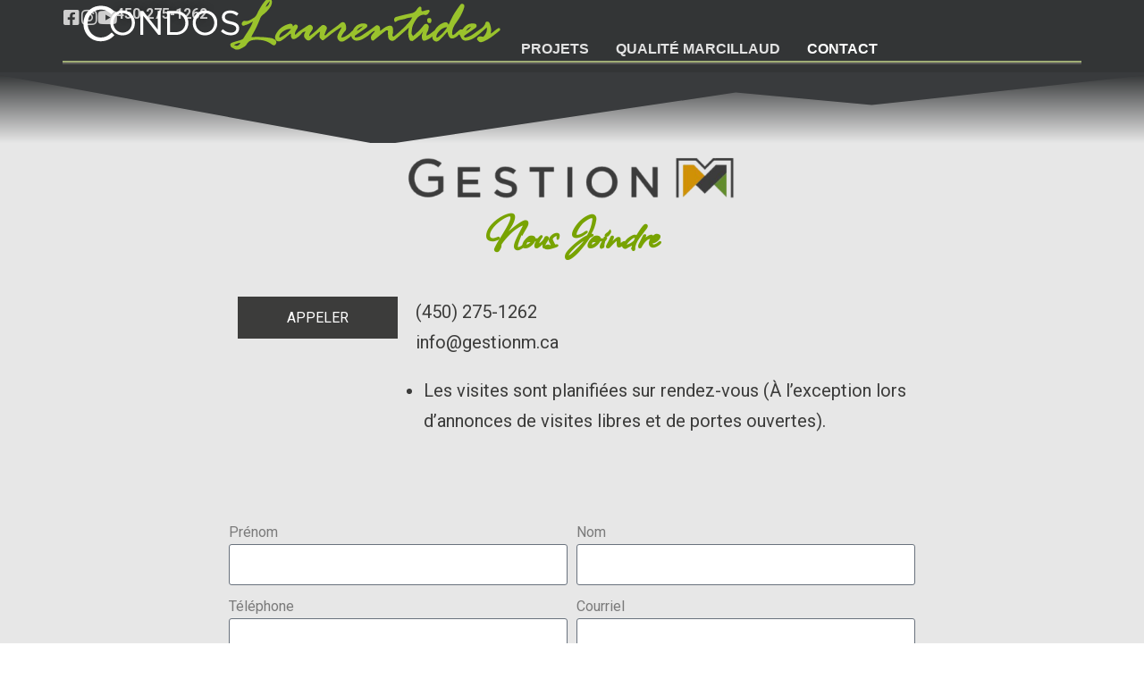

--- FILE ---
content_type: text/html; charset=UTF-8
request_url: https://www.condoslaurentides.com/contact/
body_size: 38193
content:
<!DOCTYPE html>

<html lang="fr-CA" prefix="og: https://ogp.me/ns#">

<head><meta charset="UTF-8"><script>if(navigator.userAgent.match(/MSIE|Internet Explorer/i)||navigator.userAgent.match(/Trident\/7\..*?rv:11/i)){var href=document.location.href;if(!href.match(/[?&]nowprocket/)){if(href.indexOf("?")==-1){if(href.indexOf("#")==-1){document.location.href=href+"?nowprocket=1"}else{document.location.href=href.replace("#","?nowprocket=1#")}}else{if(href.indexOf("#")==-1){document.location.href=href+"&nowprocket=1"}else{document.location.href=href.replace("#","&nowprocket=1#")}}}}</script><script>(()=>{class RocketLazyLoadScripts{constructor(){this.v="2.0.3",this.userEvents=["keydown","keyup","mousedown","mouseup","mousemove","mouseover","mouseenter","mouseout","mouseleave","touchmove","touchstart","touchend","touchcancel","wheel","click","dblclick","input","visibilitychange"],this.attributeEvents=["onblur","onclick","oncontextmenu","ondblclick","onfocus","onmousedown","onmouseenter","onmouseleave","onmousemove","onmouseout","onmouseover","onmouseup","onmousewheel","onscroll","onsubmit"]}async t(){this.i(),this.o(),/iP(ad|hone)/.test(navigator.userAgent)&&this.h(),this.u(),this.l(this),this.m(),this.k(this),this.p(this),this._(),await Promise.all([this.R(),this.L()]),this.lastBreath=Date.now(),this.S(this),this.P(),this.D(),this.O(),this.M(),await this.C(this.delayedScripts.normal),await this.C(this.delayedScripts.defer),await this.C(this.delayedScripts.async),this.F("domReady"),await this.T(),await this.j(),await this.I(),this.F("windowLoad"),await this.A(),window.dispatchEvent(new Event("rocket-allScriptsLoaded")),this.everythingLoaded=!0,this.lastTouchEnd&&await new Promise((t=>setTimeout(t,500-Date.now()+this.lastTouchEnd))),this.H(),this.F("all"),this.U(),this.W()}i(){this.CSPIssue=sessionStorage.getItem("rocketCSPIssue"),document.addEventListener("securitypolicyviolation",(t=>{this.CSPIssue||"script-src-elem"!==t.violatedDirective||"data"!==t.blockedURI||(this.CSPIssue=!0,sessionStorage.setItem("rocketCSPIssue",!0))}),{isRocket:!0})}o(){window.addEventListener("pageshow",(t=>{this.persisted=t.persisted,this.realWindowLoadedFired=!0}),{isRocket:!0}),window.addEventListener("pagehide",(()=>{this.onFirstUserAction=null}),{isRocket:!0})}h(){let t;function e(e){t=e}window.addEventListener("touchstart",e,{isRocket:!0}),window.addEventListener("touchend",(function i(o){Math.abs(o.changedTouches[0].pageX-t.changedTouches[0].pageX)<10&&Math.abs(o.changedTouches[0].pageY-t.changedTouches[0].pageY)<10&&o.timeStamp-t.timeStamp<200&&(o.target.dispatchEvent(new PointerEvent("click",{target:o.target,bubbles:!0,cancelable:!0,detail:1})),event.preventDefault(),window.removeEventListener("touchstart",e,{isRocket:!0}),window.removeEventListener("touchend",i,{isRocket:!0}))}),{isRocket:!0})}q(t){this.userActionTriggered||("mousemove"!==t.type||this.firstMousemoveIgnored?"keyup"===t.type||"mouseover"===t.type||"mouseout"===t.type||(this.userActionTriggered=!0,this.onFirstUserAction&&this.onFirstUserAction()):this.firstMousemoveIgnored=!0),"click"===t.type&&t.preventDefault(),this.savedUserEvents.length>0&&(t.stopPropagation(),t.stopImmediatePropagation()),"touchstart"===this.lastEvent&&"touchend"===t.type&&(this.lastTouchEnd=Date.now()),"click"===t.type&&(this.lastTouchEnd=0),this.lastEvent=t.type,this.savedUserEvents.push(t)}u(){this.savedUserEvents=[],this.userEventHandler=this.q.bind(this),this.userEvents.forEach((t=>window.addEventListener(t,this.userEventHandler,{passive:!1,isRocket:!0})))}U(){this.userEvents.forEach((t=>window.removeEventListener(t,this.userEventHandler,{passive:!1,isRocket:!0}))),this.savedUserEvents.forEach((t=>{t.target.dispatchEvent(new window[t.constructor.name](t.type,t))}))}m(){this.eventsMutationObserver=new MutationObserver((t=>{const e="return false";for(const i of t){if("attributes"===i.type){const t=i.target.getAttribute(i.attributeName);t&&t!==e&&(i.target.setAttribute("data-rocket-"+i.attributeName,t),i.target["rocket"+i.attributeName]=new Function("event",t),i.target.setAttribute(i.attributeName,e))}"childList"===i.type&&i.addedNodes.forEach((t=>{if(t.nodeType===Node.ELEMENT_NODE)for(const i of t.attributes)this.attributeEvents.includes(i.name)&&i.value&&""!==i.value&&(t.setAttribute("data-rocket-"+i.name,i.value),t["rocket"+i.name]=new Function("event",i.value),t.setAttribute(i.name,e))}))}})),this.eventsMutationObserver.observe(document,{subtree:!0,childList:!0,attributeFilter:this.attributeEvents})}H(){this.eventsMutationObserver.disconnect(),this.attributeEvents.forEach((t=>{document.querySelectorAll("[data-rocket-"+t+"]").forEach((e=>{e.setAttribute(t,e.getAttribute("data-rocket-"+t)),e.removeAttribute("data-rocket-"+t)}))}))}k(t){Object.defineProperty(HTMLElement.prototype,"onclick",{get(){return this.rocketonclick||null},set(e){this.rocketonclick=e,this.setAttribute(t.everythingLoaded?"onclick":"data-rocket-onclick","this.rocketonclick(event)")}})}S(t){function e(e,i){let o=e[i];e[i]=null,Object.defineProperty(e,i,{get:()=>o,set(s){t.everythingLoaded?o=s:e["rocket"+i]=o=s}})}e(document,"onreadystatechange"),e(window,"onload"),e(window,"onpageshow");try{Object.defineProperty(document,"readyState",{get:()=>t.rocketReadyState,set(e){t.rocketReadyState=e},configurable:!0}),document.readyState="loading"}catch(t){console.log("WPRocket DJE readyState conflict, bypassing")}}l(t){this.originalAddEventListener=EventTarget.prototype.addEventListener,this.originalRemoveEventListener=EventTarget.prototype.removeEventListener,this.savedEventListeners=[],EventTarget.prototype.addEventListener=function(e,i,o){o&&o.isRocket||!t.B(e,this)&&!t.userEvents.includes(e)||t.B(e,this)&&!t.userActionTriggered||e.startsWith("rocket-")||t.everythingLoaded?t.originalAddEventListener.call(this,e,i,o):t.savedEventListeners.push({target:this,remove:!1,type:e,func:i,options:o})},EventTarget.prototype.removeEventListener=function(e,i,o){o&&o.isRocket||!t.B(e,this)&&!t.userEvents.includes(e)||t.B(e,this)&&!t.userActionTriggered||e.startsWith("rocket-")||t.everythingLoaded?t.originalRemoveEventListener.call(this,e,i,o):t.savedEventListeners.push({target:this,remove:!0,type:e,func:i,options:o})}}F(t){"all"===t&&(EventTarget.prototype.addEventListener=this.originalAddEventListener,EventTarget.prototype.removeEventListener=this.originalRemoveEventListener),this.savedEventListeners=this.savedEventListeners.filter((e=>{let i=e.type,o=e.target||window;return"domReady"===t&&"DOMContentLoaded"!==i&&"readystatechange"!==i||("windowLoad"===t&&"load"!==i&&"readystatechange"!==i&&"pageshow"!==i||(this.B(i,o)&&(i="rocket-"+i),e.remove?o.removeEventListener(i,e.func,e.options):o.addEventListener(i,e.func,e.options),!1))}))}p(t){let e;function i(e){return t.everythingLoaded?e:e.split(" ").map((t=>"load"===t||t.startsWith("load.")?"rocket-jquery-load":t)).join(" ")}function o(o){function s(e){const s=o.fn[e];o.fn[e]=o.fn.init.prototype[e]=function(){return this[0]===window&&t.userActionTriggered&&("string"==typeof arguments[0]||arguments[0]instanceof String?arguments[0]=i(arguments[0]):"object"==typeof arguments[0]&&Object.keys(arguments[0]).forEach((t=>{const e=arguments[0][t];delete arguments[0][t],arguments[0][i(t)]=e}))),s.apply(this,arguments),this}}if(o&&o.fn&&!t.allJQueries.includes(o)){const e={DOMContentLoaded:[],"rocket-DOMContentLoaded":[]};for(const t in e)document.addEventListener(t,(()=>{e[t].forEach((t=>t()))}),{isRocket:!0});o.fn.ready=o.fn.init.prototype.ready=function(i){function s(){parseInt(o.fn.jquery)>2?setTimeout((()=>i.bind(document)(o))):i.bind(document)(o)}return t.realDomReadyFired?!t.userActionTriggered||t.fauxDomReadyFired?s():e["rocket-DOMContentLoaded"].push(s):e.DOMContentLoaded.push(s),o([])},s("on"),s("one"),s("off"),t.allJQueries.push(o)}e=o}t.allJQueries=[],o(window.jQuery),Object.defineProperty(window,"jQuery",{get:()=>e,set(t){o(t)}})}P(){const t=new Map;document.write=document.writeln=function(e){const i=document.currentScript,o=document.createRange(),s=i.parentElement;let n=t.get(i);void 0===n&&(n=i.nextSibling,t.set(i,n));const c=document.createDocumentFragment();o.setStart(c,0),c.appendChild(o.createContextualFragment(e)),s.insertBefore(c,n)}}async R(){return new Promise((t=>{this.userActionTriggered?t():this.onFirstUserAction=t}))}async L(){return new Promise((t=>{document.addEventListener("DOMContentLoaded",(()=>{this.realDomReadyFired=!0,t()}),{isRocket:!0})}))}async I(){return this.realWindowLoadedFired?Promise.resolve():new Promise((t=>{window.addEventListener("load",t,{isRocket:!0})}))}M(){this.pendingScripts=[];this.scriptsMutationObserver=new MutationObserver((t=>{for(const e of t)e.addedNodes.forEach((t=>{"SCRIPT"!==t.tagName||t.noModule||t.isWPRocket||this.pendingScripts.push({script:t,promise:new Promise((e=>{const i=()=>{const i=this.pendingScripts.findIndex((e=>e.script===t));i>=0&&this.pendingScripts.splice(i,1),e()};t.addEventListener("load",i,{isRocket:!0}),t.addEventListener("error",i,{isRocket:!0}),setTimeout(i,1e3)}))})}))})),this.scriptsMutationObserver.observe(document,{childList:!0,subtree:!0})}async j(){await this.J(),this.pendingScripts.length?(await this.pendingScripts[0].promise,await this.j()):this.scriptsMutationObserver.disconnect()}D(){this.delayedScripts={normal:[],async:[],defer:[]},document.querySelectorAll("script[type$=rocketlazyloadscript]").forEach((t=>{t.hasAttribute("data-rocket-src")?t.hasAttribute("async")&&!1!==t.async?this.delayedScripts.async.push(t):t.hasAttribute("defer")&&!1!==t.defer||"module"===t.getAttribute("data-rocket-type")?this.delayedScripts.defer.push(t):this.delayedScripts.normal.push(t):this.delayedScripts.normal.push(t)}))}async _(){await this.L();let t=[];document.querySelectorAll("script[type$=rocketlazyloadscript][data-rocket-src]").forEach((e=>{let i=e.getAttribute("data-rocket-src");if(i&&!i.startsWith("data:")){i.startsWith("//")&&(i=location.protocol+i);try{const o=new URL(i).origin;o!==location.origin&&t.push({src:o,crossOrigin:e.crossOrigin||"module"===e.getAttribute("data-rocket-type")})}catch(t){}}})),t=[...new Map(t.map((t=>[JSON.stringify(t),t]))).values()],this.N(t,"preconnect")}async $(t){if(await this.G(),!0!==t.noModule||!("noModule"in HTMLScriptElement.prototype))return new Promise((e=>{let i;function o(){(i||t).setAttribute("data-rocket-status","executed"),e()}try{if(navigator.userAgent.includes("Firefox/")||""===navigator.vendor||this.CSPIssue)i=document.createElement("script"),[...t.attributes].forEach((t=>{let e=t.nodeName;"type"!==e&&("data-rocket-type"===e&&(e="type"),"data-rocket-src"===e&&(e="src"),i.setAttribute(e,t.nodeValue))})),t.text&&(i.text=t.text),t.nonce&&(i.nonce=t.nonce),i.hasAttribute("src")?(i.addEventListener("load",o,{isRocket:!0}),i.addEventListener("error",(()=>{i.setAttribute("data-rocket-status","failed-network"),e()}),{isRocket:!0}),setTimeout((()=>{i.isConnected||e()}),1)):(i.text=t.text,o()),i.isWPRocket=!0,t.parentNode.replaceChild(i,t);else{const i=t.getAttribute("data-rocket-type"),s=t.getAttribute("data-rocket-src");i?(t.type=i,t.removeAttribute("data-rocket-type")):t.removeAttribute("type"),t.addEventListener("load",o,{isRocket:!0}),t.addEventListener("error",(i=>{this.CSPIssue&&i.target.src.startsWith("data:")?(console.log("WPRocket: CSP fallback activated"),t.removeAttribute("src"),this.$(t).then(e)):(t.setAttribute("data-rocket-status","failed-network"),e())}),{isRocket:!0}),s?(t.fetchPriority="high",t.removeAttribute("data-rocket-src"),t.src=s):t.src="data:text/javascript;base64,"+window.btoa(unescape(encodeURIComponent(t.text)))}}catch(i){t.setAttribute("data-rocket-status","failed-transform"),e()}}));t.setAttribute("data-rocket-status","skipped")}async C(t){const e=t.shift();return e?(e.isConnected&&await this.$(e),this.C(t)):Promise.resolve()}O(){this.N([...this.delayedScripts.normal,...this.delayedScripts.defer,...this.delayedScripts.async],"preload")}N(t,e){this.trash=this.trash||[];let i=!0;var o=document.createDocumentFragment();t.forEach((t=>{const s=t.getAttribute&&t.getAttribute("data-rocket-src")||t.src;if(s&&!s.startsWith("data:")){const n=document.createElement("link");n.href=s,n.rel=e,"preconnect"!==e&&(n.as="script",n.fetchPriority=i?"high":"low"),t.getAttribute&&"module"===t.getAttribute("data-rocket-type")&&(n.crossOrigin=!0),t.crossOrigin&&(n.crossOrigin=t.crossOrigin),t.integrity&&(n.integrity=t.integrity),t.nonce&&(n.nonce=t.nonce),o.appendChild(n),this.trash.push(n),i=!1}})),document.head.appendChild(o)}W(){this.trash.forEach((t=>t.remove()))}async T(){try{document.readyState="interactive"}catch(t){}this.fauxDomReadyFired=!0;try{await this.G(),document.dispatchEvent(new Event("rocket-readystatechange")),await this.G(),document.rocketonreadystatechange&&document.rocketonreadystatechange(),await this.G(),document.dispatchEvent(new Event("rocket-DOMContentLoaded")),await this.G(),window.dispatchEvent(new Event("rocket-DOMContentLoaded"))}catch(t){console.error(t)}}async A(){try{document.readyState="complete"}catch(t){}try{await this.G(),document.dispatchEvent(new Event("rocket-readystatechange")),await this.G(),document.rocketonreadystatechange&&document.rocketonreadystatechange(),await this.G(),window.dispatchEvent(new Event("rocket-load")),await this.G(),window.rocketonload&&window.rocketonload(),await this.G(),this.allJQueries.forEach((t=>t(window).trigger("rocket-jquery-load"))),await this.G();const t=new Event("rocket-pageshow");t.persisted=this.persisted,window.dispatchEvent(t),await this.G(),window.rocketonpageshow&&window.rocketonpageshow({persisted:this.persisted})}catch(t){console.error(t)}}async G(){Date.now()-this.lastBreath>45&&(await this.J(),this.lastBreath=Date.now())}async J(){return document.hidden?new Promise((t=>setTimeout(t))):new Promise((t=>requestAnimationFrame(t)))}B(t,e){return e===document&&"readystatechange"===t||(e===document&&"DOMContentLoaded"===t||(e===window&&"DOMContentLoaded"===t||(e===window&&"load"===t||e===window&&"pageshow"===t)))}static run(){(new RocketLazyLoadScripts).t()}}RocketLazyLoadScripts.run()})();</script>
	
	<meta name="viewport" content="width=device-width, initial-scale=1">
	<link rel="profile" href="http://gmpg.org/xfn/11">
		<style>img:is([sizes="auto" i], [sizes^="auto," i]) { contain-intrinsic-size: 3000px 1500px }</style>
	
<!-- Search Engine Optimization by Rank Math - https://rankmath.com/ -->
<title>Contact - Condos Laurentides</title>
<link crossorigin data-rocket-preconnect href="https://fonts.googleapis.com" rel="preconnect">
<link data-rocket-preload as="style" href="https://fonts.googleapis.com/css?family=Roboto%3A100%2C100italic%2C200%2C200italic%2C300%2C300italic%2C400%2C400italic%2C500%2C500italic%2C600%2C600italic%2C700%2C700italic%2C800%2C800italic%2C900%2C900italic%7CRoboto%20Slab%3A100%2C100italic%2C200%2C200italic%2C300%2C300italic%2C400%2C400italic%2C500%2C500italic%2C600%2C600italic%2C700%2C700italic%2C800%2C800italic%2C900%2C900italic%7CAllison%3A100%2C100italic%2C200%2C200italic%2C300%2C300italic%2C400%2C400italic%2C500%2C500italic%2C600%2C600italic%2C700%2C700italic%2C800%2C800italic%2C900%2C900italic%7CPoppins%3A100%2C100italic%2C200%2C200italic%2C300%2C300italic%2C400%2C400italic%2C500%2C500italic%2C600%2C600italic%2C700%2C700italic%2C800%2C800italic%2C900%2C900italic&#038;display=swap" rel="preload">
<link href="https://fonts.googleapis.com/css?family=Roboto%3A100%2C100italic%2C200%2C200italic%2C300%2C300italic%2C400%2C400italic%2C500%2C500italic%2C600%2C600italic%2C700%2C700italic%2C800%2C800italic%2C900%2C900italic%7CRoboto%20Slab%3A100%2C100italic%2C200%2C200italic%2C300%2C300italic%2C400%2C400italic%2C500%2C500italic%2C600%2C600italic%2C700%2C700italic%2C800%2C800italic%2C900%2C900italic%7CAllison%3A100%2C100italic%2C200%2C200italic%2C300%2C300italic%2C400%2C400italic%2C500%2C500italic%2C600%2C600italic%2C700%2C700italic%2C800%2C800italic%2C900%2C900italic%7CPoppins%3A100%2C100italic%2C200%2C200italic%2C300%2C300italic%2C400%2C400italic%2C500%2C500italic%2C600%2C600italic%2C700%2C700italic%2C800%2C800italic%2C900%2C900italic&#038;display=swap" media="print" onload="this.media=&#039;all&#039;" rel="stylesheet">
<noscript><link rel="stylesheet" href="https://fonts.googleapis.com/css?family=Roboto%3A100%2C100italic%2C200%2C200italic%2C300%2C300italic%2C400%2C400italic%2C500%2C500italic%2C600%2C600italic%2C700%2C700italic%2C800%2C800italic%2C900%2C900italic%7CRoboto%20Slab%3A100%2C100italic%2C200%2C200italic%2C300%2C300italic%2C400%2C400italic%2C500%2C500italic%2C600%2C600italic%2C700%2C700italic%2C800%2C800italic%2C900%2C900italic%7CAllison%3A100%2C100italic%2C200%2C200italic%2C300%2C300italic%2C400%2C400italic%2C500%2C500italic%2C600%2C600italic%2C700%2C700italic%2C800%2C800italic%2C900%2C900italic%7CPoppins%3A100%2C100italic%2C200%2C200italic%2C300%2C300italic%2C400%2C400italic%2C500%2C500italic%2C600%2C600italic%2C700%2C700italic%2C800%2C800italic%2C900%2C900italic&#038;display=swap"></noscript><link rel="preload" data-rocket-preload as="image" href="https://www.condoslaurentides.com/wp-content/uploads/2023/02/CondosLaurentides-1.png" imagesrcset="https://www.condoslaurentides.com/wp-content/uploads/2023/02/CondosLaurentides-1.png 467w, https://www.condoslaurentides.com/wp-content/uploads/2023/02/CondosLaurentides-1-300x37.png 300w" imagesizes="(max-width: 467px) 100vw, 467px" fetchpriority="high">
<meta name="description" content="Nous Joindre APPELER(450) 275-1262 info@gestionm.ca Les visites sont planifiées sur rendez-vous (À l&#039;exception lors d&#039;annonces de visites libres et de portes"/>
<meta name="robots" content="follow, index, max-snippet:-1, max-video-preview:-1, max-image-preview:large"/>
<link rel="canonical" href="https://www.condoslaurentides.com/contact/" />
<meta property="og:locale" content="fr_CA" />
<meta property="og:type" content="article" />
<meta property="og:title" content="Contact - Condos Laurentides" />
<meta property="og:description" content="Nous Joindre APPELER(450) 275-1262 info@gestionm.ca Les visites sont planifiées sur rendez-vous (À l&#039;exception lors d&#039;annonces de visites libres et de portes" />
<meta property="og:url" content="https://www.condoslaurentides.com/contact/" />
<meta property="og:site_name" content="Condos Laurentides" />
<meta property="og:updated_time" content="2025-04-28T16:44:02+00:00" />
<meta property="og:image" content="https://www.condoslaurentides.com/wp-content/uploads/elementor/thumbs/Condos-Laurentide-Logo-Footer-q2ssc9fy3qvoocmer9nzirvjbpljgkccoo46e1raq4.png" />
<meta property="og:image:secure_url" content="https://www.condoslaurentides.com/wp-content/uploads/elementor/thumbs/Condos-Laurentide-Logo-Footer-q2ssc9fy3qvoocmer9nzirvjbpljgkccoo46e1raq4.png" />
<meta property="og:image:alt" content="Contact" />
<meta property="article:published_time" content="2023-02-21T22:46:02+00:00" />
<meta property="article:modified_time" content="2025-04-28T16:44:02+00:00" />
<meta name="twitter:card" content="summary_large_image" />
<meta name="twitter:title" content="Contact - Condos Laurentides" />
<meta name="twitter:description" content="Nous Joindre APPELER(450) 275-1262 info@gestionm.ca Les visites sont planifiées sur rendez-vous (À l&#039;exception lors d&#039;annonces de visites libres et de portes" />
<meta name="twitter:image" content="https://www.condoslaurentides.com/wp-content/uploads/elementor/thumbs/Condos-Laurentide-Logo-Footer-q2ssc9fy3qvoocmer9nzirvjbpljgkccoo46e1raq4.png" />
<meta name="twitter:label1" content="Time to read" />
<meta name="twitter:data1" content="Less than a minute" />
<script type="application/ld+json" class="rank-math-schema">{"@context":"https://schema.org","@graph":[{"@type":["Person","Organization"],"@id":"https://www.condoslaurentides.com/#person","name":"Condos Laurentides","logo":{"@type":"ImageObject","@id":"https://www.condoslaurentides.com/#logo","url":"https://www.condoslaurentides.com/wp-content/uploads/2023/02/Condos-Laurentides-Logo-150x98.png","contentUrl":"https://www.condoslaurentides.com/wp-content/uploads/2023/02/Condos-Laurentides-Logo-150x98.png","caption":"Condos Laurentides","inLanguage":"fr-CA"},"image":{"@type":"ImageObject","@id":"https://www.condoslaurentides.com/#logo","url":"https://www.condoslaurentides.com/wp-content/uploads/2023/02/Condos-Laurentides-Logo-150x98.png","contentUrl":"https://www.condoslaurentides.com/wp-content/uploads/2023/02/Condos-Laurentides-Logo-150x98.png","caption":"Condos Laurentides","inLanguage":"fr-CA"}},{"@type":"WebSite","@id":"https://www.condoslaurentides.com/#website","url":"https://www.condoslaurentides.com","name":"Condos Laurentides","publisher":{"@id":"https://www.condoslaurentides.com/#person"},"inLanguage":"fr-CA"},{"@type":"ImageObject","@id":"https://www.condoslaurentides.com/wp-content/uploads/elementor/thumbs/Condos-Laurentide-Logo-Footer-q2ssc9fy3qvoocmer9nzirvjbpljgkccoo46e1raq4.png","url":"https://www.condoslaurentides.com/wp-content/uploads/elementor/thumbs/Condos-Laurentide-Logo-Footer-q2ssc9fy3qvoocmer9nzirvjbpljgkccoo46e1raq4.png","width":"200","height":"200","inLanguage":"fr-CA"},{"@type":"WebPage","@id":"https://www.condoslaurentides.com/contact/#webpage","url":"https://www.condoslaurentides.com/contact/","name":"Contact - Condos Laurentides","datePublished":"2023-02-21T22:46:02+00:00","dateModified":"2025-04-28T16:44:02+00:00","isPartOf":{"@id":"https://www.condoslaurentides.com/#website"},"primaryImageOfPage":{"@id":"https://www.condoslaurentides.com/wp-content/uploads/elementor/thumbs/Condos-Laurentide-Logo-Footer-q2ssc9fy3qvoocmer9nzirvjbpljgkccoo46e1raq4.png"},"inLanguage":"fr-CA"},{"@type":"Person","@id":"https://www.condoslaurentides.com/author/dombou/","name":"Dominic Boulanger","url":"https://www.condoslaurentides.com/author/dombou/","image":{"@type":"ImageObject","@id":"https://secure.gravatar.com/avatar/fa9ef889467fb753bd09bd00e913dd5e?s=96&amp;d=mm&amp;r=g","url":"https://secure.gravatar.com/avatar/fa9ef889467fb753bd09bd00e913dd5e?s=96&amp;d=mm&amp;r=g","caption":"Dominic Boulanger","inLanguage":"fr-CA"}},{"@type":"Article","headline":"Contact - Condos Laurentides","datePublished":"2023-02-21T22:46:02+00:00","dateModified":"2025-04-28T16:44:02+00:00","author":{"@id":"https://www.condoslaurentides.com/author/dombou/","name":"Dominic Boulanger"},"publisher":{"@id":"https://www.condoslaurentides.com/#person"},"description":"Nous Joindre APPELER(450) 275-1262 info@gestionm.ca Les visites sont planifi\u00e9es sur rendez-vous (\u00c0 l&#039;exception lors d&#039;annonces de visites libres et de portes","name":"Contact - Condos Laurentides","@id":"https://www.condoslaurentides.com/contact/#richSnippet","isPartOf":{"@id":"https://www.condoslaurentides.com/contact/#webpage"},"image":{"@id":"https://www.condoslaurentides.com/wp-content/uploads/elementor/thumbs/Condos-Laurentide-Logo-Footer-q2ssc9fy3qvoocmer9nzirvjbpljgkccoo46e1raq4.png"},"inLanguage":"fr-CA","mainEntityOfPage":{"@id":"https://www.condoslaurentides.com/contact/#webpage"}}]}</script>
<!-- /Rank Math WordPress SEO plugin -->

<link rel='dns-prefetch' href='//www.condoslaurentides.com' />
<link href='https://fonts.gstatic.com' crossorigin rel='preconnect' />
<link rel="alternate" type="application/rss+xml" title="Condos Laurentides &raquo; Flux" href="https://www.condoslaurentides.com/feed/" />
<link rel="alternate" type="application/rss+xml" title="Condos Laurentides &raquo; Flux des commentaires" href="https://www.condoslaurentides.com/comments/feed/" />
		<style class="wpbf-google-fonts"></style>
		<link data-minify="1" rel='stylesheet' id='jet-engine-frontend-css' href='https://www.condoslaurentides.com/wp-content/cache/min/1/wp-content/plugins/jet-engine/assets/css/frontend.css?ver=1765990909' media='all' />
<style id='global-styles-inline-css'>
:root{--wp--preset--aspect-ratio--square: 1;--wp--preset--aspect-ratio--4-3: 4/3;--wp--preset--aspect-ratio--3-4: 3/4;--wp--preset--aspect-ratio--3-2: 3/2;--wp--preset--aspect-ratio--2-3: 2/3;--wp--preset--aspect-ratio--16-9: 16/9;--wp--preset--aspect-ratio--9-16: 9/16;--wp--preset--color--black: #000000;--wp--preset--color--cyan-bluish-gray: #abb8c3;--wp--preset--color--white: #ffffff;--wp--preset--color--pale-pink: #f78da7;--wp--preset--color--vivid-red: #cf2e2e;--wp--preset--color--luminous-vivid-orange: #ff6900;--wp--preset--color--luminous-vivid-amber: #fcb900;--wp--preset--color--light-green-cyan: #7bdcb5;--wp--preset--color--vivid-green-cyan: #00d084;--wp--preset--color--pale-cyan-blue: #8ed1fc;--wp--preset--color--vivid-cyan-blue: #0693e3;--wp--preset--color--vivid-purple: #9b51e0;--wp--preset--gradient--vivid-cyan-blue-to-vivid-purple: linear-gradient(135deg,rgba(6,147,227,1) 0%,rgb(155,81,224) 100%);--wp--preset--gradient--light-green-cyan-to-vivid-green-cyan: linear-gradient(135deg,rgb(122,220,180) 0%,rgb(0,208,130) 100%);--wp--preset--gradient--luminous-vivid-amber-to-luminous-vivid-orange: linear-gradient(135deg,rgba(252,185,0,1) 0%,rgba(255,105,0,1) 100%);--wp--preset--gradient--luminous-vivid-orange-to-vivid-red: linear-gradient(135deg,rgba(255,105,0,1) 0%,rgb(207,46,46) 100%);--wp--preset--gradient--very-light-gray-to-cyan-bluish-gray: linear-gradient(135deg,rgb(238,238,238) 0%,rgb(169,184,195) 100%);--wp--preset--gradient--cool-to-warm-spectrum: linear-gradient(135deg,rgb(74,234,220) 0%,rgb(151,120,209) 20%,rgb(207,42,186) 40%,rgb(238,44,130) 60%,rgb(251,105,98) 80%,rgb(254,248,76) 100%);--wp--preset--gradient--blush-light-purple: linear-gradient(135deg,rgb(255,206,236) 0%,rgb(152,150,240) 100%);--wp--preset--gradient--blush-bordeaux: linear-gradient(135deg,rgb(254,205,165) 0%,rgb(254,45,45) 50%,rgb(107,0,62) 100%);--wp--preset--gradient--luminous-dusk: linear-gradient(135deg,rgb(255,203,112) 0%,rgb(199,81,192) 50%,rgb(65,88,208) 100%);--wp--preset--gradient--pale-ocean: linear-gradient(135deg,rgb(255,245,203) 0%,rgb(182,227,212) 50%,rgb(51,167,181) 100%);--wp--preset--gradient--electric-grass: linear-gradient(135deg,rgb(202,248,128) 0%,rgb(113,206,126) 100%);--wp--preset--gradient--midnight: linear-gradient(135deg,rgb(2,3,129) 0%,rgb(40,116,252) 100%);--wp--preset--font-size--small: 14px;--wp--preset--font-size--medium: 20px;--wp--preset--font-size--large: 20px;--wp--preset--font-size--x-large: 42px;--wp--preset--font-size--tiny: 12px;--wp--preset--font-size--regular: 16px;--wp--preset--font-size--larger: 32px;--wp--preset--font-size--extra: 44px;--wp--preset--spacing--20: 0.44rem;--wp--preset--spacing--30: 0.67rem;--wp--preset--spacing--40: 1rem;--wp--preset--spacing--50: 1.5rem;--wp--preset--spacing--60: 2.25rem;--wp--preset--spacing--70: 3.38rem;--wp--preset--spacing--80: 5.06rem;--wp--preset--shadow--natural: 6px 6px 9px rgba(0, 0, 0, 0.2);--wp--preset--shadow--deep: 12px 12px 50px rgba(0, 0, 0, 0.4);--wp--preset--shadow--sharp: 6px 6px 0px rgba(0, 0, 0, 0.2);--wp--preset--shadow--outlined: 6px 6px 0px -3px rgba(255, 255, 255, 1), 6px 6px rgba(0, 0, 0, 1);--wp--preset--shadow--crisp: 6px 6px 0px rgba(0, 0, 0, 1);}:root { --wp--style--global--content-size: 1000px;--wp--style--global--wide-size: 1400px; }:where(body) { margin: 0; }.wp-site-blocks > .alignleft { float: left; margin-right: 2em; }.wp-site-blocks > .alignright { float: right; margin-left: 2em; }.wp-site-blocks > .aligncenter { justify-content: center; margin-left: auto; margin-right: auto; }:where(.wp-site-blocks) > * { margin-block-start: 24px; margin-block-end: 0; }:where(.wp-site-blocks) > :first-child { margin-block-start: 0; }:where(.wp-site-blocks) > :last-child { margin-block-end: 0; }:root { --wp--style--block-gap: 24px; }:root :where(.is-layout-flow) > :first-child{margin-block-start: 0;}:root :where(.is-layout-flow) > :last-child{margin-block-end: 0;}:root :where(.is-layout-flow) > *{margin-block-start: 24px;margin-block-end: 0;}:root :where(.is-layout-constrained) > :first-child{margin-block-start: 0;}:root :where(.is-layout-constrained) > :last-child{margin-block-end: 0;}:root :where(.is-layout-constrained) > *{margin-block-start: 24px;margin-block-end: 0;}:root :where(.is-layout-flex){gap: 24px;}:root :where(.is-layout-grid){gap: 24px;}.is-layout-flow > .alignleft{float: left;margin-inline-start: 0;margin-inline-end: 2em;}.is-layout-flow > .alignright{float: right;margin-inline-start: 2em;margin-inline-end: 0;}.is-layout-flow > .aligncenter{margin-left: auto !important;margin-right: auto !important;}.is-layout-constrained > .alignleft{float: left;margin-inline-start: 0;margin-inline-end: 2em;}.is-layout-constrained > .alignright{float: right;margin-inline-start: 2em;margin-inline-end: 0;}.is-layout-constrained > .aligncenter{margin-left: auto !important;margin-right: auto !important;}.is-layout-constrained > :where(:not(.alignleft):not(.alignright):not(.alignfull)){max-width: var(--wp--style--global--content-size);margin-left: auto !important;margin-right: auto !important;}.is-layout-constrained > .alignwide{max-width: var(--wp--style--global--wide-size);}body .is-layout-flex{display: flex;}.is-layout-flex{flex-wrap: wrap;align-items: center;}.is-layout-flex > :is(*, div){margin: 0;}body .is-layout-grid{display: grid;}.is-layout-grid > :is(*, div){margin: 0;}body{padding-top: 0px;padding-right: 0px;padding-bottom: 0px;padding-left: 0px;}a:where(:not(.wp-element-button)){text-decoration: underline;}:root :where(.wp-element-button, .wp-block-button__link){background-color: #32373c;border-width: 0;color: #fff;font-family: inherit;font-size: inherit;line-height: inherit;padding: calc(0.667em + 2px) calc(1.333em + 2px);text-decoration: none;}.has-black-color{color: var(--wp--preset--color--black) !important;}.has-cyan-bluish-gray-color{color: var(--wp--preset--color--cyan-bluish-gray) !important;}.has-white-color{color: var(--wp--preset--color--white) !important;}.has-pale-pink-color{color: var(--wp--preset--color--pale-pink) !important;}.has-vivid-red-color{color: var(--wp--preset--color--vivid-red) !important;}.has-luminous-vivid-orange-color{color: var(--wp--preset--color--luminous-vivid-orange) !important;}.has-luminous-vivid-amber-color{color: var(--wp--preset--color--luminous-vivid-amber) !important;}.has-light-green-cyan-color{color: var(--wp--preset--color--light-green-cyan) !important;}.has-vivid-green-cyan-color{color: var(--wp--preset--color--vivid-green-cyan) !important;}.has-pale-cyan-blue-color{color: var(--wp--preset--color--pale-cyan-blue) !important;}.has-vivid-cyan-blue-color{color: var(--wp--preset--color--vivid-cyan-blue) !important;}.has-vivid-purple-color{color: var(--wp--preset--color--vivid-purple) !important;}.has-black-background-color{background-color: var(--wp--preset--color--black) !important;}.has-cyan-bluish-gray-background-color{background-color: var(--wp--preset--color--cyan-bluish-gray) !important;}.has-white-background-color{background-color: var(--wp--preset--color--white) !important;}.has-pale-pink-background-color{background-color: var(--wp--preset--color--pale-pink) !important;}.has-vivid-red-background-color{background-color: var(--wp--preset--color--vivid-red) !important;}.has-luminous-vivid-orange-background-color{background-color: var(--wp--preset--color--luminous-vivid-orange) !important;}.has-luminous-vivid-amber-background-color{background-color: var(--wp--preset--color--luminous-vivid-amber) !important;}.has-light-green-cyan-background-color{background-color: var(--wp--preset--color--light-green-cyan) !important;}.has-vivid-green-cyan-background-color{background-color: var(--wp--preset--color--vivid-green-cyan) !important;}.has-pale-cyan-blue-background-color{background-color: var(--wp--preset--color--pale-cyan-blue) !important;}.has-vivid-cyan-blue-background-color{background-color: var(--wp--preset--color--vivid-cyan-blue) !important;}.has-vivid-purple-background-color{background-color: var(--wp--preset--color--vivid-purple) !important;}.has-black-border-color{border-color: var(--wp--preset--color--black) !important;}.has-cyan-bluish-gray-border-color{border-color: var(--wp--preset--color--cyan-bluish-gray) !important;}.has-white-border-color{border-color: var(--wp--preset--color--white) !important;}.has-pale-pink-border-color{border-color: var(--wp--preset--color--pale-pink) !important;}.has-vivid-red-border-color{border-color: var(--wp--preset--color--vivid-red) !important;}.has-luminous-vivid-orange-border-color{border-color: var(--wp--preset--color--luminous-vivid-orange) !important;}.has-luminous-vivid-amber-border-color{border-color: var(--wp--preset--color--luminous-vivid-amber) !important;}.has-light-green-cyan-border-color{border-color: var(--wp--preset--color--light-green-cyan) !important;}.has-vivid-green-cyan-border-color{border-color: var(--wp--preset--color--vivid-green-cyan) !important;}.has-pale-cyan-blue-border-color{border-color: var(--wp--preset--color--pale-cyan-blue) !important;}.has-vivid-cyan-blue-border-color{border-color: var(--wp--preset--color--vivid-cyan-blue) !important;}.has-vivid-purple-border-color{border-color: var(--wp--preset--color--vivid-purple) !important;}.has-vivid-cyan-blue-to-vivid-purple-gradient-background{background: var(--wp--preset--gradient--vivid-cyan-blue-to-vivid-purple) !important;}.has-light-green-cyan-to-vivid-green-cyan-gradient-background{background: var(--wp--preset--gradient--light-green-cyan-to-vivid-green-cyan) !important;}.has-luminous-vivid-amber-to-luminous-vivid-orange-gradient-background{background: var(--wp--preset--gradient--luminous-vivid-amber-to-luminous-vivid-orange) !important;}.has-luminous-vivid-orange-to-vivid-red-gradient-background{background: var(--wp--preset--gradient--luminous-vivid-orange-to-vivid-red) !important;}.has-very-light-gray-to-cyan-bluish-gray-gradient-background{background: var(--wp--preset--gradient--very-light-gray-to-cyan-bluish-gray) !important;}.has-cool-to-warm-spectrum-gradient-background{background: var(--wp--preset--gradient--cool-to-warm-spectrum) !important;}.has-blush-light-purple-gradient-background{background: var(--wp--preset--gradient--blush-light-purple) !important;}.has-blush-bordeaux-gradient-background{background: var(--wp--preset--gradient--blush-bordeaux) !important;}.has-luminous-dusk-gradient-background{background: var(--wp--preset--gradient--luminous-dusk) !important;}.has-pale-ocean-gradient-background{background: var(--wp--preset--gradient--pale-ocean) !important;}.has-electric-grass-gradient-background{background: var(--wp--preset--gradient--electric-grass) !important;}.has-midnight-gradient-background{background: var(--wp--preset--gradient--midnight) !important;}.has-small-font-size{font-size: var(--wp--preset--font-size--small) !important;}.has-medium-font-size{font-size: var(--wp--preset--font-size--medium) !important;}.has-large-font-size{font-size: var(--wp--preset--font-size--large) !important;}.has-x-large-font-size{font-size: var(--wp--preset--font-size--x-large) !important;}.has-tiny-font-size{font-size: var(--wp--preset--font-size--tiny) !important;}.has-regular-font-size{font-size: var(--wp--preset--font-size--regular) !important;}.has-larger-font-size{font-size: var(--wp--preset--font-size--larger) !important;}.has-extra-font-size{font-size: var(--wp--preset--font-size--extra) !important;}
:root :where(.wp-block-pullquote){font-size: 1.5em;line-height: 1.6;}
</style>
<link data-minify="1" rel='stylesheet' id='wpbf-icon-font-css' href='https://www.condoslaurentides.com/wp-content/cache/min/1/wp-content/themes/page-builder-framework/css/min/iconfont-min.css?ver=1765990909' media='all' />
<link rel='stylesheet' id='wpbf-style-css' href='https://www.condoslaurentides.com/wp-content/themes/page-builder-framework/css/min/style-min.css?ver=2.11.0.10' media='all' />
<style id='wpbf-style-inline-css'>
.wpbf-archive-content .wpbf-post{text-align:left;}
</style>
<link rel='stylesheet' id='wpbf-responsive-css' href='https://www.condoslaurentides.com/wp-content/themes/page-builder-framework/css/min/responsive-min.css?ver=2.11.0.10' media='all' />
<link rel='stylesheet' id='elementor-frontend-css' href='https://www.condoslaurentides.com/wp-content/plugins/elementor/assets/css/frontend.min.css?ver=3.27.6' media='all' />
<link rel='stylesheet' id='widget-nav-menu-css' href='https://www.condoslaurentides.com/wp-content/plugins/elementor-pro/assets/css/widget-nav-menu.min.css?ver=3.27.3' media='all' />
<link rel='stylesheet' id='widget-text-editor-css' href='https://www.condoslaurentides.com/wp-content/plugins/elementor/assets/css/widget-text-editor.min.css?ver=3.27.6' media='all' />
<link rel='stylesheet' id='e-animation-fadeInRight-css' href='https://www.condoslaurentides.com/wp-content/plugins/elementor/assets/lib/animations/styles/fadeInRight.min.css?ver=3.27.6' media='all' />
<link rel='stylesheet' id='e-popup-css' href='https://www.condoslaurentides.com/wp-content/plugins/elementor-pro/assets/css/conditionals/popup.min.css?ver=3.27.3' media='all' />
<link rel='stylesheet' id='widget-image-css' href='https://www.condoslaurentides.com/wp-content/plugins/elementor/assets/css/widget-image.min.css?ver=3.27.6' media='all' />
<link rel='stylesheet' id='widget-social-icons-css' href='https://www.condoslaurentides.com/wp-content/plugins/elementor/assets/css/widget-social-icons.min.css?ver=3.27.6' media='all' />
<link rel='stylesheet' id='e-apple-webkit-css' href='https://www.condoslaurentides.com/wp-content/plugins/elementor/assets/css/conditionals/apple-webkit.min.css?ver=3.27.6' media='all' />
<link data-minify="1" rel='stylesheet' id='elementor-icons-css' href='https://www.condoslaurentides.com/wp-content/cache/min/1/wp-content/plugins/elementor/assets/lib/eicons/css/elementor-icons.min.css?ver=1765990909' media='all' />
<link rel='stylesheet' id='elementor-post-5-css' href='https://www.condoslaurentides.com/wp-content/uploads/elementor/css/post-5.css?ver=1765990909' media='all' />
<link data-minify="1" rel='stylesheet' id='jet-tricks-frontend-css' href='https://www.condoslaurentides.com/wp-content/cache/min/1/wp-content/plugins/jet-tricks/assets/css/jet-tricks-frontend.css?ver=1765990909' media='all' />
<link rel='stylesheet' id='e-shapes-css' href='https://www.condoslaurentides.com/wp-content/plugins/elementor/assets/css/conditionals/shapes.min.css?ver=3.27.6' media='all' />
<link rel='stylesheet' id='widget-heading-css' href='https://www.condoslaurentides.com/wp-content/plugins/elementor/assets/css/widget-heading.min.css?ver=3.27.6' media='all' />
<link rel='stylesheet' id='widget-form-css' href='https://www.condoslaurentides.com/wp-content/plugins/elementor-pro/assets/css/widget-form.min.css?ver=3.27.3' media='all' />
<link rel='stylesheet' id='elementor-post-28-css' href='https://www.condoslaurentides.com/wp-content/uploads/elementor/css/post-28.css?ver=1765991290' media='all' />
<link rel='stylesheet' id='elementor-post-1963-css' href='https://www.condoslaurentides.com/wp-content/uploads/elementor/css/post-1963.css?ver=1765990909' media='all' />
<link data-minify="1" rel='stylesheet' id='chart-builder-admin-css' href='https://www.condoslaurentides.com/wp-content/cache/min/1/wp-content/plugins/chart-builder/admin/css/admin.css?ver=1765990909' media='all' />
<link rel='stylesheet' id='elementor-post-1941-css' href='https://www.condoslaurentides.com/wp-content/uploads/elementor/css/post-1941.css?ver=1765990909' media='all' />
<link rel='stylesheet' id='elementor-post-1918-css' href='https://www.condoslaurentides.com/wp-content/uploads/elementor/css/post-1918.css?ver=1765990909' media='all' />
<link rel='stylesheet' id='elementor-post-15-css' href='https://www.condoslaurentides.com/wp-content/uploads/elementor/css/post-15.css?ver=1765990909' media='all' />
<link rel='stylesheet' id='elementor-post-17-css' href='https://www.condoslaurentides.com/wp-content/uploads/elementor/css/post-17.css?ver=1768954601' media='all' />
<link data-minify="1" rel='stylesheet' id='wpbf-style-child-css' href='https://www.condoslaurentides.com/wp-content/cache/min/1/wp-content/themes/page-builder-framework-child/style.css?ver=1765990909' media='all' />
<style id='isimb-6310-head-css-inline-css'>
.isimb-6310-main-svg, .isimb-6310-hover-content, .isimb-6310-modal-content{display: none}
</style>
<style id='rocket-lazyload-inline-css'>
.rll-youtube-player{position:relative;padding-bottom:56.23%;height:0;overflow:hidden;max-width:100%;}.rll-youtube-player:focus-within{outline: 2px solid currentColor;outline-offset: 5px;}.rll-youtube-player iframe{position:absolute;top:0;left:0;width:100%;height:100%;z-index:100;background:0 0}.rll-youtube-player img{bottom:0;display:block;left:0;margin:auto;max-width:100%;width:100%;position:absolute;right:0;top:0;border:none;height:auto;-webkit-transition:.4s all;-moz-transition:.4s all;transition:.4s all}.rll-youtube-player img:hover{-webkit-filter:brightness(75%)}.rll-youtube-player .play{height:100%;width:100%;left:0;top:0;position:absolute;background:url(https://www.condoslaurentides.com/wp-content/plugins/wp-rocket/assets/img/youtube.png) no-repeat center;background-color: transparent !important;cursor:pointer;border:none;}
</style>

<link rel='stylesheet' id='elementor-icons-shared-0-css' href='https://www.condoslaurentides.com/wp-content/plugins/elementor/assets/lib/font-awesome/css/fontawesome.min.css?ver=5.15.3' media='all' />
<link data-minify="1" rel='stylesheet' id='elementor-icons-fa-solid-css' href='https://www.condoslaurentides.com/wp-content/cache/min/1/wp-content/plugins/elementor/assets/lib/font-awesome/css/solid.min.css?ver=1765990909' media='all' />
<link data-minify="1" rel='stylesheet' id='elementor-icons-fa-brands-css' href='https://www.condoslaurentides.com/wp-content/cache/min/1/wp-content/plugins/elementor/assets/lib/font-awesome/css/brands.min.css?ver=1765990909' media='all' />
<link rel="preconnect" href="https://fonts.gstatic.com/" crossorigin><script id="cookie-law-info-js-extra">
var _ckyConfig = {"_ipData":[],"_assetsURL":"https:\/\/www.condoslaurentides.com\/wp-content\/plugins\/cookie-law-info\/lite\/frontend\/images\/","_publicURL":"https:\/\/www.condoslaurentides.com","_expiry":"365","_categories":[{"name":"N\u00e9cessaire","slug":"necessary","isNecessary":true,"ccpaDoNotSell":true,"cookies":[],"active":true,"defaultConsent":{"gdpr":true,"ccpa":true}},{"name":"Fonctionnelle","slug":"functional","isNecessary":false,"ccpaDoNotSell":true,"cookies":[],"active":true,"defaultConsent":{"gdpr":false,"ccpa":false}},{"name":"Analytique","slug":"analytics","isNecessary":false,"ccpaDoNotSell":true,"cookies":[],"active":true,"defaultConsent":{"gdpr":false,"ccpa":false}},{"name":"Performance","slug":"performance","isNecessary":false,"ccpaDoNotSell":true,"cookies":[],"active":true,"defaultConsent":{"gdpr":false,"ccpa":false}},{"name":"Publicit\u00e9","slug":"advertisement","isNecessary":false,"ccpaDoNotSell":true,"cookies":[],"active":true,"defaultConsent":{"gdpr":false,"ccpa":false}}],"_activeLaw":"gdpr","_rootDomain":"","_block":"1","_showBanner":"1","_bannerConfig":{"settings":{"type":"box","preferenceCenterType":"popup","position":"bottom-left","applicableLaw":"gdpr"},"behaviours":{"reloadBannerOnAccept":false,"loadAnalyticsByDefault":false,"animations":{"onLoad":"animate","onHide":"sticky"}},"config":{"revisitConsent":{"status":true,"tag":"revisit-consent","position":"bottom-left","meta":{"url":"#"},"styles":{"background-color":"#D09106"},"elements":{"title":{"type":"text","tag":"revisit-consent-title","status":true,"styles":{"color":"#0056a7"}}}},"preferenceCenter":{"toggle":{"status":true,"tag":"detail-category-toggle","type":"toggle","states":{"active":{"styles":{"background-color":"#1863DC"}},"inactive":{"styles":{"background-color":"#D0D5D2"}}}}},"categoryPreview":{"status":false,"toggle":{"status":true,"tag":"detail-category-preview-toggle","type":"toggle","states":{"active":{"styles":{"background-color":"#1863DC"}},"inactive":{"styles":{"background-color":"#D0D5D2"}}}}},"videoPlaceholder":{"status":true,"styles":{"background-color":"#000000","border-color":"#000000","color":"#ffffff"}},"readMore":{"status":false,"tag":"readmore-button","type":"link","meta":{"noFollow":true,"newTab":true},"styles":{"color":"#D09106","background-color":"transparent","border-color":"transparent"}},"auditTable":{"status":true},"optOption":{"status":true,"toggle":{"status":true,"tag":"optout-option-toggle","type":"toggle","states":{"active":{"styles":{"background-color":"#1863dc"}},"inactive":{"styles":{"background-color":"#FFFFFF"}}}}}}},"_version":"3.3.1","_logConsent":"1","_tags":[{"tag":"accept-button","styles":{"color":"#FFFFFF","background-color":"#D09106","border-color":"#D09106"}},{"tag":"reject-button","styles":{"color":"#D09106","background-color":"transparent","border-color":"#D09106"}},{"tag":"settings-button","styles":{"color":"#D09106","background-color":"transparent","border-color":"#D09106"}},{"tag":"readmore-button","styles":{"color":"#D09106","background-color":"transparent","border-color":"transparent"}},{"tag":"donotsell-button","styles":{"color":"#1863DC","background-color":"transparent","border-color":"transparent"}},{"tag":"accept-button","styles":{"color":"#FFFFFF","background-color":"#D09106","border-color":"#D09106"}},{"tag":"revisit-consent","styles":{"background-color":"#D09106"}}],"_shortCodes":[{"key":"cky_readmore","content":"<a href=\"#\" class=\"cky-policy\" aria-label=\"Politique relative aux cookies\" target=\"_blank\" rel=\"noopener\" data-cky-tag=\"readmore-button\">Politique relative aux cookies<\/a>","tag":"readmore-button","status":false,"attributes":{"rel":"nofollow","target":"_blank"}},{"key":"cky_show_desc","content":"<button class=\"cky-show-desc-btn\" data-cky-tag=\"show-desc-button\" aria-label=\"Afficher plus\">Afficher plus<\/button>","tag":"show-desc-button","status":true,"attributes":[]},{"key":"cky_hide_desc","content":"<button class=\"cky-show-desc-btn\" data-cky-tag=\"hide-desc-button\" aria-label=\"Afficher moins\">Afficher moins<\/button>","tag":"hide-desc-button","status":true,"attributes":[]},{"key":"cky_category_toggle_label","content":"[cky_{{status}}_category_label] [cky_preference_{{category_slug}}_title]","tag":"","status":true,"attributes":[]},{"key":"cky_enable_category_label","content":"Activer","tag":"","status":true,"attributes":[]},{"key":"cky_disable_category_label","content":"D\u00e9sactiver","tag":"","status":true,"attributes":[]},{"key":"cky_video_placeholder","content":"<div class=\"video-placeholder-normal\" data-cky-tag=\"video-placeholder\" id=\"[UNIQUEID]\"><p class=\"video-placeholder-text-normal\" data-cky-tag=\"placeholder-title\">Veuillez accepter le consentement des cookies<\/p><\/div>","tag":"","status":true,"attributes":[]},{"key":"cky_enable_optout_label","content":"Activer","tag":"","status":true,"attributes":[]},{"key":"cky_disable_optout_label","content":"D\u00e9sactiver","tag":"","status":true,"attributes":[]},{"key":"cky_optout_toggle_label","content":"[cky_{{status}}_optout_label] [cky_optout_option_title]","tag":"","status":true,"attributes":[]},{"key":"cky_optout_option_title","content":"Ne pas vendre ou partager mes informations personnelles","tag":"","status":true,"attributes":[]},{"key":"cky_optout_close_label","content":"Fermer","tag":"","status":true,"attributes":[]},{"key":"cky_preference_close_label","content":"Fermer","tag":"","status":true,"attributes":[]}],"_rtl":"","_language":"fr","_providersToBlock":[]};
var _ckyStyles = {"css":".cky-overlay{background: #000000; opacity: 0.4; position: fixed; top: 0; left: 0; width: 100%; height: 100%; z-index: 99999999;}.cky-hide{display: none;}.cky-btn-revisit-wrapper{display: flex; align-items: center; justify-content: center; background: #0056a7; width: 45px; height: 45px; border-radius: 50%; position: fixed; z-index: 999999; cursor: pointer;}.cky-revisit-bottom-left{bottom: 15px; left: 15px;}.cky-revisit-bottom-right{bottom: 15px; right: 15px;}.cky-btn-revisit-wrapper .cky-btn-revisit{display: flex; align-items: center; justify-content: center; background: none; border: none; cursor: pointer; position: relative; margin: 0; padding: 0;}.cky-btn-revisit-wrapper .cky-btn-revisit img{max-width: fit-content; margin: 0; height: 30px; width: 30px;}.cky-revisit-bottom-left:hover::before{content: attr(data-tooltip); position: absolute; background: #4e4b66; color: #ffffff; left: calc(100% + 7px); font-size: 12px; line-height: 16px; width: max-content; padding: 4px 8px; border-radius: 4px;}.cky-revisit-bottom-left:hover::after{position: absolute; content: \"\"; border: 5px solid transparent; left: calc(100% + 2px); border-left-width: 0; border-right-color: #4e4b66;}.cky-revisit-bottom-right:hover::before{content: attr(data-tooltip); position: absolute; background: #4e4b66; color: #ffffff; right: calc(100% + 7px); font-size: 12px; line-height: 16px; width: max-content; padding: 4px 8px; border-radius: 4px;}.cky-revisit-bottom-right:hover::after{position: absolute; content: \"\"; border: 5px solid transparent; right: calc(100% + 2px); border-right-width: 0; border-left-color: #4e4b66;}.cky-revisit-hide{display: none;}.cky-consent-container{position: fixed; width: 440px; box-sizing: border-box; z-index: 9999999; border-radius: 6px;}.cky-consent-container .cky-consent-bar{background: #ffffff; border: 1px solid; padding: 20px 26px; box-shadow: 0 -1px 10px 0 #acabab4d; border-radius: 6px;}.cky-box-bottom-left{bottom: 40px; left: 40px;}.cky-box-bottom-right{bottom: 40px; right: 40px;}.cky-box-top-left{top: 40px; left: 40px;}.cky-box-top-right{top: 40px; right: 40px;}.cky-custom-brand-logo-wrapper .cky-custom-brand-logo{width: 100px; height: auto; margin: 0 0 12px 0;}.cky-notice .cky-title{color: #212121; font-weight: 700; font-size: 18px; line-height: 24px; margin: 0 0 12px 0;}.cky-notice-des *,.cky-preference-content-wrapper *,.cky-accordion-header-des *,.cky-gpc-wrapper .cky-gpc-desc *{font-size: 14px;}.cky-notice-des{color: #212121; font-size: 14px; line-height: 24px; font-weight: 400;}.cky-notice-des img{height: 25px; width: 25px;}.cky-consent-bar .cky-notice-des p,.cky-gpc-wrapper .cky-gpc-desc p,.cky-preference-body-wrapper .cky-preference-content-wrapper p,.cky-accordion-header-wrapper .cky-accordion-header-des p,.cky-cookie-des-table li div:last-child p{color: inherit; margin-top: 0; overflow-wrap: break-word;}.cky-notice-des P:last-child,.cky-preference-content-wrapper p:last-child,.cky-cookie-des-table li div:last-child p:last-child,.cky-gpc-wrapper .cky-gpc-desc p:last-child{margin-bottom: 0;}.cky-notice-des a.cky-policy,.cky-notice-des button.cky-policy{font-size: 14px; color: #1863dc; white-space: nowrap; cursor: pointer; background: transparent; border: 1px solid; text-decoration: underline;}.cky-notice-des button.cky-policy{padding: 0;}.cky-notice-des a.cky-policy:focus-visible,.cky-notice-des button.cky-policy:focus-visible,.cky-preference-content-wrapper .cky-show-desc-btn:focus-visible,.cky-accordion-header .cky-accordion-btn:focus-visible,.cky-preference-header .cky-btn-close:focus-visible,.cky-switch input[type=\"checkbox\"]:focus-visible,.cky-footer-wrapper a:focus-visible,.cky-btn:focus-visible{outline: 2px solid #1863dc; outline-offset: 2px;}.cky-btn:focus:not(:focus-visible),.cky-accordion-header .cky-accordion-btn:focus:not(:focus-visible),.cky-preference-content-wrapper .cky-show-desc-btn:focus:not(:focus-visible),.cky-btn-revisit-wrapper .cky-btn-revisit:focus:not(:focus-visible),.cky-preference-header .cky-btn-close:focus:not(:focus-visible),.cky-consent-bar .cky-banner-btn-close:focus:not(:focus-visible){outline: 0;}button.cky-show-desc-btn:not(:hover):not(:active){color: #1863dc; background: transparent;}button.cky-accordion-btn:not(:hover):not(:active),button.cky-banner-btn-close:not(:hover):not(:active),button.cky-btn-revisit:not(:hover):not(:active),button.cky-btn-close:not(:hover):not(:active){background: transparent;}.cky-consent-bar button:hover,.cky-modal.cky-modal-open button:hover,.cky-consent-bar button:focus,.cky-modal.cky-modal-open button:focus{text-decoration: none;}.cky-notice-btn-wrapper{display: flex; justify-content: flex-start; align-items: center; flex-wrap: wrap; margin-top: 16px;}.cky-notice-btn-wrapper .cky-btn{text-shadow: none; box-shadow: none;}.cky-btn{flex: auto; max-width: 100%; font-size: 14px; font-family: inherit; line-height: 24px; padding: 8px; font-weight: 500; margin: 0 8px 0 0; border-radius: 2px; cursor: pointer; text-align: center; text-transform: none; min-height: 0;}.cky-btn:hover{opacity: 0.8;}.cky-btn-customize{color: #1863dc; background: transparent; border: 2px solid #1863dc;}.cky-btn-reject{color: #1863dc; background: transparent; border: 2px solid #1863dc;}.cky-btn-accept{background: #1863dc; color: #ffffff; border: 2px solid #1863dc;}.cky-btn:last-child{margin-right: 0;}@media (max-width: 576px){.cky-box-bottom-left{bottom: 0; left: 0;}.cky-box-bottom-right{bottom: 0; right: 0;}.cky-box-top-left{top: 0; left: 0;}.cky-box-top-right{top: 0; right: 0;}}@media (max-width: 440px){.cky-box-bottom-left, .cky-box-bottom-right, .cky-box-top-left, .cky-box-top-right{width: 100%; max-width: 100%;}.cky-consent-container .cky-consent-bar{padding: 20px 0;}.cky-custom-brand-logo-wrapper, .cky-notice .cky-title, .cky-notice-des, .cky-notice-btn-wrapper{padding: 0 24px;}.cky-notice-des{max-height: 40vh; overflow-y: scroll;}.cky-notice-btn-wrapper{flex-direction: column; margin-top: 0;}.cky-btn{width: 100%; margin: 10px 0 0 0;}.cky-notice-btn-wrapper .cky-btn-customize{order: 2;}.cky-notice-btn-wrapper .cky-btn-reject{order: 3;}.cky-notice-btn-wrapper .cky-btn-accept{order: 1; margin-top: 16px;}}@media (max-width: 352px){.cky-notice .cky-title{font-size: 16px;}.cky-notice-des *{font-size: 12px;}.cky-notice-des, .cky-btn{font-size: 12px;}}.cky-modal.cky-modal-open{display: flex; visibility: visible; -webkit-transform: translate(-50%, -50%); -moz-transform: translate(-50%, -50%); -ms-transform: translate(-50%, -50%); -o-transform: translate(-50%, -50%); transform: translate(-50%, -50%); top: 50%; left: 50%; transition: all 1s ease;}.cky-modal{box-shadow: 0 32px 68px rgba(0, 0, 0, 0.3); margin: 0 auto; position: fixed; max-width: 100%; background: #ffffff; top: 50%; box-sizing: border-box; border-radius: 6px; z-index: 999999999; color: #212121; -webkit-transform: translate(-50%, 100%); -moz-transform: translate(-50%, 100%); -ms-transform: translate(-50%, 100%); -o-transform: translate(-50%, 100%); transform: translate(-50%, 100%); visibility: hidden; transition: all 0s ease;}.cky-preference-center{max-height: 79vh; overflow: hidden; width: 845px; overflow: hidden; flex: 1 1 0; display: flex; flex-direction: column; border-radius: 6px;}.cky-preference-header{display: flex; align-items: center; justify-content: space-between; padding: 22px 24px; border-bottom: 1px solid;}.cky-preference-header .cky-preference-title{font-size: 18px; font-weight: 700; line-height: 24px;}.cky-preference-header .cky-btn-close{margin: 0; cursor: pointer; vertical-align: middle; padding: 0; background: none; border: none; width: auto; height: auto; min-height: 0; line-height: 0; text-shadow: none; box-shadow: none;}.cky-preference-header .cky-btn-close img{margin: 0; height: 10px; width: 10px;}.cky-preference-body-wrapper{padding: 0 24px; flex: 1; overflow: auto; box-sizing: border-box;}.cky-preference-content-wrapper,.cky-gpc-wrapper .cky-gpc-desc{font-size: 14px; line-height: 24px; font-weight: 400; padding: 12px 0;}.cky-preference-content-wrapper{border-bottom: 1px solid;}.cky-preference-content-wrapper img{height: 25px; width: 25px;}.cky-preference-content-wrapper .cky-show-desc-btn{font-size: 14px; font-family: inherit; color: #1863dc; text-decoration: none; line-height: 24px; padding: 0; margin: 0; white-space: nowrap; cursor: pointer; background: transparent; border-color: transparent; text-transform: none; min-height: 0; text-shadow: none; box-shadow: none;}.cky-accordion-wrapper{margin-bottom: 10px;}.cky-accordion{border-bottom: 1px solid;}.cky-accordion:last-child{border-bottom: none;}.cky-accordion .cky-accordion-item{display: flex; margin-top: 10px;}.cky-accordion .cky-accordion-body{display: none;}.cky-accordion.cky-accordion-active .cky-accordion-body{display: block; padding: 0 22px; margin-bottom: 16px;}.cky-accordion-header-wrapper{cursor: pointer; width: 100%;}.cky-accordion-item .cky-accordion-header{display: flex; justify-content: space-between; align-items: center;}.cky-accordion-header .cky-accordion-btn{font-size: 16px; font-family: inherit; color: #212121; line-height: 24px; background: none; border: none; font-weight: 700; padding: 0; margin: 0; cursor: pointer; text-transform: none; min-height: 0; text-shadow: none; box-shadow: none;}.cky-accordion-header .cky-always-active{color: #008000; font-weight: 600; line-height: 24px; font-size: 14px;}.cky-accordion-header-des{font-size: 14px; line-height: 24px; margin: 10px 0 16px 0;}.cky-accordion-chevron{margin-right: 22px; position: relative; cursor: pointer;}.cky-accordion-chevron-hide{display: none;}.cky-accordion .cky-accordion-chevron i::before{content: \"\"; position: absolute; border-right: 1.4px solid; border-bottom: 1.4px solid; border-color: inherit; height: 6px; width: 6px; -webkit-transform: rotate(-45deg); -moz-transform: rotate(-45deg); -ms-transform: rotate(-45deg); -o-transform: rotate(-45deg); transform: rotate(-45deg); transition: all 0.2s ease-in-out; top: 8px;}.cky-accordion.cky-accordion-active .cky-accordion-chevron i::before{-webkit-transform: rotate(45deg); -moz-transform: rotate(45deg); -ms-transform: rotate(45deg); -o-transform: rotate(45deg); transform: rotate(45deg);}.cky-audit-table{background: #f4f4f4; border-radius: 6px;}.cky-audit-table .cky-empty-cookies-text{color: inherit; font-size: 12px; line-height: 24px; margin: 0; padding: 10px;}.cky-audit-table .cky-cookie-des-table{font-size: 12px; line-height: 24px; font-weight: normal; padding: 15px 10px; border-bottom: 1px solid; border-bottom-color: inherit; margin: 0;}.cky-audit-table .cky-cookie-des-table:last-child{border-bottom: none;}.cky-audit-table .cky-cookie-des-table li{list-style-type: none; display: flex; padding: 3px 0;}.cky-audit-table .cky-cookie-des-table li:first-child{padding-top: 0;}.cky-cookie-des-table li div:first-child{width: 100px; font-weight: 600; word-break: break-word; word-wrap: break-word;}.cky-cookie-des-table li div:last-child{flex: 1; word-break: break-word; word-wrap: break-word; margin-left: 8px;}.cky-footer-shadow{display: block; width: 100%; height: 40px; background: linear-gradient(180deg, rgba(255, 255, 255, 0) 0%, #ffffff 100%); position: absolute; bottom: calc(100% - 1px);}.cky-footer-wrapper{position: relative;}.cky-prefrence-btn-wrapper{display: flex; flex-wrap: wrap; align-items: center; justify-content: center; padding: 22px 24px; border-top: 1px solid;}.cky-prefrence-btn-wrapper .cky-btn{flex: auto; max-width: 100%; text-shadow: none; box-shadow: none;}.cky-btn-preferences{color: #1863dc; background: transparent; border: 2px solid #1863dc;}.cky-preference-header,.cky-preference-body-wrapper,.cky-preference-content-wrapper,.cky-accordion-wrapper,.cky-accordion,.cky-accordion-wrapper,.cky-footer-wrapper,.cky-prefrence-btn-wrapper{border-color: inherit;}@media (max-width: 845px){.cky-modal{max-width: calc(100% - 16px);}}@media (max-width: 576px){.cky-modal{max-width: 100%;}.cky-preference-center{max-height: 100vh;}.cky-prefrence-btn-wrapper{flex-direction: column;}.cky-accordion.cky-accordion-active .cky-accordion-body{padding-right: 0;}.cky-prefrence-btn-wrapper .cky-btn{width: 100%; margin: 10px 0 0 0;}.cky-prefrence-btn-wrapper .cky-btn-reject{order: 3;}.cky-prefrence-btn-wrapper .cky-btn-accept{order: 1; margin-top: 0;}.cky-prefrence-btn-wrapper .cky-btn-preferences{order: 2;}}@media (max-width: 425px){.cky-accordion-chevron{margin-right: 15px;}.cky-notice-btn-wrapper{margin-top: 0;}.cky-accordion.cky-accordion-active .cky-accordion-body{padding: 0 15px;}}@media (max-width: 352px){.cky-preference-header .cky-preference-title{font-size: 16px;}.cky-preference-header{padding: 16px 24px;}.cky-preference-content-wrapper *, .cky-accordion-header-des *{font-size: 12px;}.cky-preference-content-wrapper, .cky-preference-content-wrapper .cky-show-more, .cky-accordion-header .cky-always-active, .cky-accordion-header-des, .cky-preference-content-wrapper .cky-show-desc-btn, .cky-notice-des a.cky-policy{font-size: 12px;}.cky-accordion-header .cky-accordion-btn{font-size: 14px;}}.cky-switch{display: flex;}.cky-switch input[type=\"checkbox\"]{position: relative; width: 44px; height: 24px; margin: 0; background: #d0d5d2; -webkit-appearance: none; border-radius: 50px; cursor: pointer; outline: 0; border: none; top: 0;}.cky-switch input[type=\"checkbox\"]:checked{background: #1863dc;}.cky-switch input[type=\"checkbox\"]:before{position: absolute; content: \"\"; height: 20px; width: 20px; left: 2px; bottom: 2px; border-radius: 50%; background-color: white; -webkit-transition: 0.4s; transition: 0.4s; margin: 0;}.cky-switch input[type=\"checkbox\"]:after{display: none;}.cky-switch input[type=\"checkbox\"]:checked:before{-webkit-transform: translateX(20px); -ms-transform: translateX(20px); transform: translateX(20px);}@media (max-width: 425px){.cky-switch input[type=\"checkbox\"]{width: 38px; height: 21px;}.cky-switch input[type=\"checkbox\"]:before{height: 17px; width: 17px;}.cky-switch input[type=\"checkbox\"]:checked:before{-webkit-transform: translateX(17px); -ms-transform: translateX(17px); transform: translateX(17px);}}.cky-consent-bar .cky-banner-btn-close{position: absolute; right: 9px; top: 5px; background: none; border: none; cursor: pointer; padding: 0; margin: 0; min-height: 0; line-height: 0; height: auto; width: auto; text-shadow: none; box-shadow: none;}.cky-consent-bar .cky-banner-btn-close img{height: 9px; width: 9px; margin: 0;}.cky-notice-group{font-size: 14px; line-height: 24px; font-weight: 400; color: #212121;}.cky-notice-btn-wrapper .cky-btn-do-not-sell{font-size: 14px; line-height: 24px; padding: 6px 0; margin: 0; font-weight: 500; background: none; border-radius: 2px; border: none; cursor: pointer; text-align: left; color: #1863dc; background: transparent; border-color: transparent; box-shadow: none; text-shadow: none;}.cky-consent-bar .cky-banner-btn-close:focus-visible,.cky-notice-btn-wrapper .cky-btn-do-not-sell:focus-visible,.cky-opt-out-btn-wrapper .cky-btn:focus-visible,.cky-opt-out-checkbox-wrapper input[type=\"checkbox\"].cky-opt-out-checkbox:focus-visible{outline: 2px solid #1863dc; outline-offset: 2px;}@media (max-width: 440px){.cky-consent-container{width: 100%;}}@media (max-width: 352px){.cky-notice-des a.cky-policy, .cky-notice-btn-wrapper .cky-btn-do-not-sell{font-size: 12px;}}.cky-opt-out-wrapper{padding: 12px 0;}.cky-opt-out-wrapper .cky-opt-out-checkbox-wrapper{display: flex; align-items: center;}.cky-opt-out-checkbox-wrapper .cky-opt-out-checkbox-label{font-size: 16px; font-weight: 700; line-height: 24px; margin: 0 0 0 12px; cursor: pointer;}.cky-opt-out-checkbox-wrapper input[type=\"checkbox\"].cky-opt-out-checkbox{background-color: #ffffff; border: 1px solid black; width: 20px; height: 18.5px; margin: 0; -webkit-appearance: none; position: relative; display: flex; align-items: center; justify-content: center; border-radius: 2px; cursor: pointer;}.cky-opt-out-checkbox-wrapper input[type=\"checkbox\"].cky-opt-out-checkbox:checked{background-color: #1863dc; border: none;}.cky-opt-out-checkbox-wrapper input[type=\"checkbox\"].cky-opt-out-checkbox:checked::after{left: 6px; bottom: 4px; width: 7px; height: 13px; border: solid #ffffff; border-width: 0 3px 3px 0; border-radius: 2px; -webkit-transform: rotate(45deg); -ms-transform: rotate(45deg); transform: rotate(45deg); content: \"\"; position: absolute; box-sizing: border-box;}.cky-opt-out-checkbox-wrapper.cky-disabled .cky-opt-out-checkbox-label,.cky-opt-out-checkbox-wrapper.cky-disabled input[type=\"checkbox\"].cky-opt-out-checkbox{cursor: no-drop;}.cky-gpc-wrapper{margin: 0 0 0 32px;}.cky-footer-wrapper .cky-opt-out-btn-wrapper{display: flex; flex-wrap: wrap; align-items: center; justify-content: center; padding: 22px 24px;}.cky-opt-out-btn-wrapper .cky-btn{flex: auto; max-width: 100%; text-shadow: none; box-shadow: none;}.cky-opt-out-btn-wrapper .cky-btn-cancel{border: 1px solid #dedfe0; background: transparent; color: #858585;}.cky-opt-out-btn-wrapper .cky-btn-confirm{background: #1863dc; color: #ffffff; border: 1px solid #1863dc;}@media (max-width: 352px){.cky-opt-out-checkbox-wrapper .cky-opt-out-checkbox-label{font-size: 14px;}.cky-gpc-wrapper .cky-gpc-desc, .cky-gpc-wrapper .cky-gpc-desc *{font-size: 12px;}.cky-opt-out-checkbox-wrapper input[type=\"checkbox\"].cky-opt-out-checkbox{width: 16px; height: 16px;}.cky-opt-out-checkbox-wrapper input[type=\"checkbox\"].cky-opt-out-checkbox:checked::after{left: 5px; bottom: 4px; width: 3px; height: 9px;}.cky-gpc-wrapper{margin: 0 0 0 28px;}}.video-placeholder-youtube{background-size: 100% 100%; background-position: center; background-repeat: no-repeat; background-color: #b2b0b059; position: relative; display: flex; align-items: center; justify-content: center; max-width: 100%;}.video-placeholder-text-youtube{text-align: center; align-items: center; padding: 10px 16px; background-color: #000000cc; color: #ffffff; border: 1px solid; border-radius: 2px; cursor: pointer;}.video-placeholder-normal{background-image: url(\"\/wp-content\/plugins\/cookie-law-info\/lite\/frontend\/images\/placeholder.svg\"); background-size: 80px; background-position: center; background-repeat: no-repeat; background-color: #b2b0b059; position: relative; display: flex; align-items: flex-end; justify-content: center; max-width: 100%;}.video-placeholder-text-normal{align-items: center; padding: 10px 16px; text-align: center; border: 1px solid; border-radius: 2px; cursor: pointer;}.cky-rtl{direction: rtl; text-align: right;}.cky-rtl .cky-banner-btn-close{left: 9px; right: auto;}.cky-rtl .cky-notice-btn-wrapper .cky-btn:last-child{margin-right: 8px;}.cky-rtl .cky-notice-btn-wrapper .cky-btn:first-child{margin-right: 0;}.cky-rtl .cky-notice-btn-wrapper{margin-left: 0; margin-right: 15px;}.cky-rtl .cky-prefrence-btn-wrapper .cky-btn{margin-right: 8px;}.cky-rtl .cky-prefrence-btn-wrapper .cky-btn:first-child{margin-right: 0;}.cky-rtl .cky-accordion .cky-accordion-chevron i::before{border: none; border-left: 1.4px solid; border-top: 1.4px solid; left: 12px;}.cky-rtl .cky-accordion.cky-accordion-active .cky-accordion-chevron i::before{-webkit-transform: rotate(-135deg); -moz-transform: rotate(-135deg); -ms-transform: rotate(-135deg); -o-transform: rotate(-135deg); transform: rotate(-135deg);}@media (max-width: 768px){.cky-rtl .cky-notice-btn-wrapper{margin-right: 0;}}@media (max-width: 576px){.cky-rtl .cky-notice-btn-wrapper .cky-btn:last-child{margin-right: 0;}.cky-rtl .cky-prefrence-btn-wrapper .cky-btn{margin-right: 0;}.cky-rtl .cky-accordion.cky-accordion-active .cky-accordion-body{padding: 0 22px 0 0;}}@media (max-width: 425px){.cky-rtl .cky-accordion.cky-accordion-active .cky-accordion-body{padding: 0 15px 0 0;}}.cky-rtl .cky-opt-out-btn-wrapper .cky-btn{margin-right: 12px;}.cky-rtl .cky-opt-out-btn-wrapper .cky-btn:first-child{margin-right: 0;}.cky-rtl .cky-opt-out-checkbox-wrapper .cky-opt-out-checkbox-label{margin: 0 12px 0 0;}"};
</script>
<script type="rocketlazyloadscript" data-rocket-src="https://www.condoslaurentides.com/wp-content/plugins/cookie-law-info/lite/frontend/js/script.min.js?ver=3.3.1" id="cookie-law-info-js" data-rocket-defer defer></script>
<script src="https://www.condoslaurentides.com/wp-includes/js/jquery/jquery.min.js?ver=3.7.1" id="jquery-core-js" data-rocket-defer defer></script>
<link rel="https://api.w.org/" href="https://www.condoslaurentides.com/wp-json/" /><link rel="alternate" title="JSON" type="application/json" href="https://www.condoslaurentides.com/wp-json/wp/v2/pages/28" /><link rel="EditURI" type="application/rsd+xml" title="RSD" href="https://www.condoslaurentides.com/xmlrpc.php?rsd" />
<meta name="generator" content="WordPress 6.7.2" />
<link rel='shortlink' href='https://www.condoslaurentides.com/?p=28' />
<link rel="alternate" title="oEmbed (JSON)" type="application/json+oembed" href="https://www.condoslaurentides.com/wp-json/oembed/1.0/embed?url=https%3A%2F%2Fwww.condoslaurentides.com%2Fcontact%2F" />
<link rel="alternate" title="oEmbed (XML)" type="text/xml+oembed" href="https://www.condoslaurentides.com/wp-json/oembed/1.0/embed?url=https%3A%2F%2Fwww.condoslaurentides.com%2Fcontact%2F&#038;format=xml" />
<style id="cky-style-inline">[data-cky-tag]{visibility:hidden;}</style>    <!-- Google tag (gtag.js) -->
	<script type="rocketlazyloadscript" async data-rocket-src="https://www.googletagmanager.com/gtag/js?id=G-M96JG8P3KH"></script>
	<script type="rocketlazyloadscript">
	  window.dataLayer = window.dataLayer || [];
	  function gtag(){dataLayer.push(arguments);}
	  gtag('js', new Date());

	  gtag('config', 'G-M96JG8P3KH');
	</script>
    <meta name="generator" content="Elementor 3.27.6; features: additional_custom_breakpoints; settings: css_print_method-external, google_font-enabled, font_display-swap">
			<style>
				.e-con.e-parent:nth-of-type(n+4):not(.e-lazyloaded):not(.e-no-lazyload),
				.e-con.e-parent:nth-of-type(n+4):not(.e-lazyloaded):not(.e-no-lazyload) * {
					background-image: none !important;
				}
				@media screen and (max-height: 1024px) {
					.e-con.e-parent:nth-of-type(n+3):not(.e-lazyloaded):not(.e-no-lazyload),
					.e-con.e-parent:nth-of-type(n+3):not(.e-lazyloaded):not(.e-no-lazyload) * {
						background-image: none !important;
					}
				}
				@media screen and (max-height: 640px) {
					.e-con.e-parent:nth-of-type(n+2):not(.e-lazyloaded):not(.e-no-lazyload),
					.e-con.e-parent:nth-of-type(n+2):not(.e-lazyloaded):not(.e-no-lazyload) * {
						background-image: none !important;
					}
				}
			</style>
			    <!-- Google Tag Manager -->
	<script type="rocketlazyloadscript">(function(w,d,s,l,i){w[l]=w[l]||[];w[l].push({'gtm.start':
	new Date().getTime(),event:'gtm.js'});var f=d.getElementsByTagName(s)[0],
	j=d.createElement(s),dl=l!='dataLayer'?'&l='+l:'';j.async=true;j.src=
	'https://www.googletagmanager.com/gtm.js?id='+i+dl;f.parentNode.insertBefore(j,f);
	})(window,document,'script','dataLayer','GTM-W938XVQ');</script>
<!-- End Google Tag Manager -->
<link rel="icon" href="https://www.condoslaurentides.com/wp-content/uploads/2023/02/Condos-Laurentides-Favicon.png" sizes="32x32" />
<link rel="icon" href="https://www.condoslaurentides.com/wp-content/uploads/2023/02/Condos-Laurentides-Favicon.png" sizes="192x192" />
<link rel="apple-touch-icon" href="https://www.condoslaurentides.com/wp-content/uploads/2023/02/Condos-Laurentides-Favicon.png" />
<meta name="msapplication-TileImage" content="https://www.condoslaurentides.com/wp-content/uploads/2023/02/Condos-Laurentides-Favicon.png" />
		<style id="wp-custom-css">
			.cky-footer-wrapper div[data-cky-tag="detail-powered-by"],
.cky-notice-btn-wrapper .cky-btn.cky-btn-reject{
display:none !important;
}
.cky-preference-content-wrapper p a,
button.cky-show-desc-btn{
color: #D09106 !important;
text-decoration: underline !important;
}
.cky-preference-content-wrapper p a:hover,
button.cky-show-desc-btn:hover{
text-decoration: none !important;
}
.cky-btn{
font-size: 12px !important;
padding:10px !important;
}


body.post-template-default #block-3 h2{margin-bottom: 0px!important;}
@media all and (min-width:1025px){
  body.post-template-default #content{margin-top:140px;}
}
@media all and (min-width:1600px){
  body.post-template-default #content{margin-top:250px;}
}		</style>
		<noscript><style id="rocket-lazyload-nojs-css">.rll-youtube-player, [data-lazy-src]{display:none !important;}</style></noscript><meta name="generator" content="WP Rocket 3.19.1.2" data-wpr-features="wpr_delay_js wpr_defer_js wpr_minify_js wpr_lazyload_images wpr_lazyload_iframes wpr_preconnect_external_domains wpr_oci wpr_image_dimensions wpr_minify_css wpr_preload_links wpr_desktop" /></head>

<body class="page-template-default page page-id-28 wp-custom-logo wpbf wpbf-contact wpbf-no-sidebar wpbf-full-width elementor-default elementor-kit-5 elementor-page elementor-page-28" itemscope="itemscope" itemtype="https://schema.org/WebPage">

	<a class="screen-reader-text skip-link" href="#content" title="Skip to content">Skip to content</a>

	
	
	<div  id="container" class="hfeed wpbf-page">

		
				<div  data-elementor-type="header" data-elementor-id="15" class="elementor elementor-15 elementor-location-header" data-elementor-post-type="elementor_library">
			<div class="elementor-element elementor-element-2536d01 e-flex e-con-boxed e-con e-parent" data-id="2536d01" data-element_type="container" data-settings="{&quot;background_background&quot;:&quot;classic&quot;}">
					<div class="e-con-inner">
				<div class="elementor-element elementor-element-15ca088 elementor-widget elementor-widget-html" data-id="15ca088" data-element_type="widget" data-widget_type="html.default">
				<div class="elementor-widget-container">
					<meta name="google-site-verification" content="EC1UPzOXcyQQJBG6exYgDdf_7lrtyV6ksl67FidD5Pc" />				</div>
				</div>
		<div class="elementor-element elementor-element-b4e759b e-con-full e-flex e-con e-child" data-id="b4e759b" data-element_type="container">
				<div class="elementor-element elementor-element-bc24a91 elementor-view-default elementor-widget elementor-widget-icon" data-id="bc24a91" data-element_type="widget" data-widget_type="icon.default">
				<div class="elementor-widget-container">
							<div class="elementor-icon-wrapper">
			<a class="elementor-icon" href="https://www.facebook.com/CondosLaurentides?mibextid=LQQJ4d" target="_blank">
			<i aria-hidden="true" class="fab fa-facebook-square"></i>			</a>
		</div>
						</div>
				</div>
				<div class="elementor-element elementor-element-af51914 elementor-view-default elementor-widget elementor-widget-icon" data-id="af51914" data-element_type="widget" data-widget_type="icon.default">
				<div class="elementor-widget-container">
							<div class="elementor-icon-wrapper">
			<a class="elementor-icon" href="https://www.instagram.com/gestionmarcillaud/" target="_blank">
			<i aria-hidden="true" class="fab fa-instagram"></i>			</a>
		</div>
						</div>
				</div>
				<div class="elementor-element elementor-element-68f982f elementor-view-default elementor-widget elementor-widget-icon" data-id="68f982f" data-element_type="widget" data-widget_type="icon.default">
				<div class="elementor-widget-container">
							<div class="elementor-icon-wrapper">
			<a class="elementor-icon" href="https://www.youtube.com/@groupemarcillaud9338" target="_blank">
			<i aria-hidden="true" class="fab fa-youtube"></i>			</a>
		</div>
						</div>
				</div>
				<div class="elementor-element elementor-element-3ab8256 elementor-widget elementor-widget-text-editor" data-id="3ab8256" data-element_type="widget" data-widget_type="text-editor.default">
				<div class="elementor-widget-container">
									<p><a style="color: #333;" href="tel:+14502751262"><span style="color: #cecece;"><strong>450-275-1262</strong></span></a></p>								</div>
				</div>
				</div>
		<div class="elementor-element elementor-element-191eeb6 e-con-full e-flex e-con e-child" data-id="191eeb6" data-element_type="container">
		<div class="elementor-element elementor-element-6d91d1c6 e-con-full e-flex e-con e-child" data-id="6d91d1c6" data-element_type="container">
		<div class="elementor-element elementor-element-0ae8ea9 e-con-full e-flex e-con e-child" data-id="0ae8ea9" data-element_type="container">
				<div class="elementor-element elementor-element-3dbc52b elementor-widget elementor-widget-image" data-id="3dbc52b" data-element_type="widget" data-widget_type="image.default">
				<div class="elementor-widget-container">
																<a href="http://www.condoslaurentides.com/accueil">
							<img fetchpriority="high" width="467" height="58" src="https://www.condoslaurentides.com/wp-content/uploads/2023/02/CondosLaurentides-1.png" class="attachment-full size-full wp-image-3718" alt="Condos Laurentides logo" srcset="https://www.condoslaurentides.com/wp-content/uploads/2023/02/CondosLaurentides-1.png 467w, https://www.condoslaurentides.com/wp-content/uploads/2023/02/CondosLaurentides-1-300x37.png 300w" sizes="(max-width: 467px) 100vw, 467px" />								</a>
															</div>
				</div>
				</div>
		<div class="elementor-element elementor-element-5db49aba e-con-full e-flex e-con e-child" data-id="5db49aba" data-element_type="container">
				<div class="elementor-element elementor-element-16ad9841 elementor-nav-menu--stretch elementor-nav-menu__align-center elementor-nav-menu--dropdown-mobile elementor-nav-menu__text-align-center elementor-nav-menu--toggle elementor-nav-menu--burger elementor-widget elementor-widget-nav-menu" data-id="16ad9841" data-element_type="widget" data-settings="{&quot;full_width&quot;:&quot;stretch&quot;,&quot;layout&quot;:&quot;horizontal&quot;,&quot;submenu_icon&quot;:{&quot;value&quot;:&quot;&lt;i class=\&quot;fas fa-caret-down\&quot;&gt;&lt;\/i&gt;&quot;,&quot;library&quot;:&quot;fa-solid&quot;},&quot;toggle&quot;:&quot;burger&quot;}" data-widget_type="nav-menu.default">
				<div class="elementor-widget-container">
								<nav aria-label="Menu" class="elementor-nav-menu--main elementor-nav-menu__container elementor-nav-menu--layout-horizontal e--pointer-none">
				<ul id="menu-1-16ad9841" class="elementor-nav-menu"><li class="menu-item menu-item-type-post_type menu-item-object-page menu-item-32"><a href="https://www.condoslaurentides.com/accueil/projets/" class="elementor-item">Projets</a></li>
<li class="menu-item menu-item-type-post_type menu-item-object-page menu-item-31"><a href="https://www.condoslaurentides.com/qualite-marcillaud/" class="elementor-item">Qualité marcillaud</a></li>
<li class="menu-item menu-item-type-post_type menu-item-object-page current-menu-item page_item page-item-28 current_page_item menu-item-30"><a href="https://www.condoslaurentides.com/contact/" aria-current="page" class="elementor-item elementor-item-active">Contact</a></li>
</ul>			</nav>
					<div class="elementor-menu-toggle" role="button" tabindex="0" aria-label="Permuter le menu" aria-expanded="false">
			<i aria-hidden="true" role="presentation" class="elementor-menu-toggle__icon--open eicon-menu-bar"></i><i aria-hidden="true" role="presentation" class="elementor-menu-toggle__icon--close eicon-close"></i>		</div>
					<nav class="elementor-nav-menu--dropdown elementor-nav-menu__container" aria-hidden="true">
				<ul id="menu-2-16ad9841" class="elementor-nav-menu"><li class="menu-item menu-item-type-post_type menu-item-object-page menu-item-32"><a href="https://www.condoslaurentides.com/accueil/projets/" class="elementor-item" tabindex="-1">Projets</a></li>
<li class="menu-item menu-item-type-post_type menu-item-object-page menu-item-31"><a href="https://www.condoslaurentides.com/qualite-marcillaud/" class="elementor-item" tabindex="-1">Qualité marcillaud</a></li>
<li class="menu-item menu-item-type-post_type menu-item-object-page current-menu-item page_item page-item-28 current_page_item menu-item-30"><a href="https://www.condoslaurentides.com/contact/" aria-current="page" class="elementor-item elementor-item-active" tabindex="-1">Contact</a></li>
</ul>			</nav>
						</div>
				</div>
				</div>
				</div>
				</div>
					</div>
				</div>
				</div>
		
		
<div  id="content">

		
	
		
		<div  class="wpbf-grid wpbf-main-grid wpbf-grid-medium">

			
			<main id="main" class="wpbf-main wpbf-medium-2-3 wpbf-single-content wpbf-page-content">

				
				
				
				
				<div class="entry-content" itemprop="text">

					
							<div data-elementor-type="wp-page" data-elementor-id="28" class="elementor elementor-28" data-elementor-post-type="page">
				<div class="elementor-element elementor-element-b76f022 main-space-header elementor-hidden-mobile e-flex e-con-boxed e-con e-parent" data-id="b76f022" data-element_type="container" data-settings="{&quot;background_background&quot;:&quot;gradient&quot;,&quot;shape_divider_top&quot;:&quot;pyramids&quot;}">
					<div class="e-con-inner">
				<div class="elementor-shape elementor-shape-top" data-negative="false">
			<svg xmlns="http://www.w3.org/2000/svg" viewBox="0 0 1000 100" preserveAspectRatio="none">
	<path class="elementor-shape-fill" d="M761.9,44.1L643.1,27.2L333.8,98L0,3.8V0l1000,0v3.9"/>
</svg>		</div>
		<div class="elementor-element elementor-element-e58f3aa e-con-full e-flex e-con e-child" data-id="e58f3aa" data-element_type="container" data-settings="{&quot;background_background&quot;:&quot;gradient&quot;}">
				</div>
					</div>
				</div>
		<div class="elementor-element elementor-element-6d6f134 e-flex e-con-boxed e-con e-parent" data-id="6d6f134" data-element_type="container" data-settings="{&quot;background_background&quot;:&quot;classic&quot;}">
					<div class="e-con-inner">
				<div class="elementor-element elementor-element-a79a8c0 elementor-widget elementor-widget-image" data-id="a79a8c0" data-element_type="widget" data-widget_type="image.default">
				<div class="elementor-widget-container">
															<img width="500" height="78" decoding="async" src="https://www.condoslaurentides.com/wp-content/uploads/elementor/thumbs/Condos-Laurentide-Logo-Footer-q2ssc9fy3qvoocmer9nzirvjbpljgkccoo46e1raq4.png" title="Condos Laurentide Logo Footer" alt="Condos Laurentide Logo Footer"  />															</div>
				</div>
				<div class="elementor-element elementor-element-4176a49 elementor-widget elementor-widget-heading" data-id="4176a49" data-element_type="widget" data-widget_type="heading.default">
				<div class="elementor-widget-container">
					<h1 class="elementor-heading-title elementor-size-default">Nous Joindre</h1>				</div>
				</div>
					</div>
				</div>
		<div class="elementor-element elementor-element-69b0f50 e-flex e-con-boxed e-con e-parent" data-id="69b0f50" data-element_type="container" data-settings="{&quot;background_background&quot;:&quot;classic&quot;}">
					<div class="e-con-inner">
		<div class="elementor-element elementor-element-d792df7 e-flex e-con-boxed e-con e-child" data-id="d792df7" data-element_type="container">
					<div class="e-con-inner">
		<div class="elementor-element elementor-element-52a95b6 e-con-full e-flex e-con e-child" data-id="52a95b6" data-element_type="container">
				<div class="elementor-element elementor-element-45101ca elementor-widget__width-initial elementor-widget elementor-widget-text-editor" data-id="45101ca" data-element_type="widget" data-widget_type="text-editor.default">
				<div class="elementor-widget-container">
									<a style="text-decoration: none;" href="tel:2751262"><span class="black-box-text">APPELER</span></a>								</div>
				</div>
				</div>
		<div class="elementor-element elementor-element-c3fbef5 e-con-full e-flex e-con e-child" data-id="c3fbef5" data-element_type="container">
				<div class="elementor-element elementor-element-3271d09 elementor-widget elementor-widget-text-editor" data-id="3271d09" data-element_type="widget" data-widget_type="text-editor.default">
				<div class="elementor-widget-container">
									<div><a style="color: #3c3c3b; text-decoration: none;" href="tel:+14502751262">(450) 275-1262</a></div>
<div><a style="color: #3c3c3b; text-decoration: none;" href="mailto:info@gestionm.ca">info@gestionm.ca</a></div>								</div>
				</div>
				</div>
					</div>
				</div>
		<div class="elementor-element elementor-element-b686fe7 e-flex e-con-boxed e-con e-child" data-id="b686fe7" data-element_type="container">
					<div class="e-con-inner">
		<div class="elementor-element elementor-element-a39ed71 e-con-full e-flex e-con e-child" data-id="a39ed71" data-element_type="container">
				</div>
		<div class="elementor-element elementor-element-c89d397 e-con-full e-flex e-con e-child" data-id="c89d397" data-element_type="container">
				<div class="elementor-element elementor-element-7a71d92 elementor-widget elementor-widget-text-editor" data-id="7a71d92" data-element_type="widget" data-widget_type="text-editor.default">
				<div class="elementor-widget-container">
									<ul><li>Les visites sont planifiées sur rendez-vous (À l&rsquo;exception lors d&rsquo;annonces de visites libres et de portes ouvertes). </li></ul>								</div>
				</div>
				</div>
					</div>
				</div>
					</div>
				</div>
		<div class="elementor-element elementor-element-cb57c3a e-flex e-con-boxed e-con e-parent" data-id="cb57c3a" data-element_type="container" data-settings="{&quot;background_background&quot;:&quot;classic&quot;}">
					<div class="e-con-inner">
				<div class="elementor-element elementor-element-1e3998a elementor-button-align-stretch elementor-widget elementor-widget-form" data-id="1e3998a" data-element_type="widget" data-settings="{&quot;step_next_label&quot;:&quot;Suivant&quot;,&quot;step_previous_label&quot;:&quot;Pr\u00e9c\u00e9dent&quot;,&quot;button_width&quot;:&quot;100&quot;,&quot;step_type&quot;:&quot;number_text&quot;,&quot;step_icon_shape&quot;:&quot;circle&quot;}" data-widget_type="form.default">
				<div class="elementor-widget-container">
							<form class="elementor-form" method="post" name="Nouveau formulaire">
			<input type="hidden" name="post_id" value="28"/>
			<input type="hidden" name="form_id" value="1e3998a"/>
			<input type="hidden" name="referer_title" value="Contact - Condos Laurentides" />

							<input type="hidden" name="queried_id" value="28"/>
			
			<div class="elementor-form-fields-wrapper elementor-labels-above">
								<div class="elementor-field-type-text elementor-field-group elementor-column elementor-field-group-prenom elementor-col-50 elementor-field-required">
												<label for="form-field-prenom" class="elementor-field-label">
								Prénom							</label>
														<input size="1" type="text" name="form_fields[prenom]" id="form-field-prenom" class="elementor-field elementor-size-sm  elementor-field-textual" required="required">
											</div>
								<div class="elementor-field-type-text elementor-field-group elementor-column elementor-field-group-nom elementor-col-50 elementor-field-required">
												<label for="form-field-nom" class="elementor-field-label">
								Nom							</label>
														<input size="1" type="text" name="form_fields[nom]" id="form-field-nom" class="elementor-field elementor-size-sm  elementor-field-textual" required="required">
											</div>
								<div class="elementor-field-type-tel elementor-field-group elementor-column elementor-field-group-tel elementor-col-50 elementor-field-required">
												<label for="form-field-tel" class="elementor-field-label">
								Téléphone							</label>
								<input size="1" type="tel" name="form_fields[tel]" id="form-field-tel" class="elementor-field elementor-size-sm  elementor-field-textual" required="required" pattern="[0-9()#&amp;+*-=.]+" title="Seuls les caractères de numéros de téléphone (#, -, *, etc.) sont acceptés.">

						</div>
								<div class="elementor-field-type-email elementor-field-group elementor-column elementor-field-group-courriel elementor-col-50 elementor-field-required">
												<label for="form-field-courriel" class="elementor-field-label">
								Courriel							</label>
														<input size="1" type="email" name="form_fields[courriel]" id="form-field-courriel" class="elementor-field elementor-size-sm  elementor-field-textual" required="required">
											</div>
								<div class="elementor-field-type-select elementor-field-group elementor-column elementor-field-group-sujet elementor-col-50 elementor-field-required">
												<label for="form-field-sujet" class="elementor-field-label">
								Sujet							</label>
								<div class="elementor-field elementor-select-wrapper remove-before ">
			<div class="select-caret-down-wrapper">
				<i aria-hidden="true" class="eicon-caret-down"></i>			</div>
			<select name="form_fields[sujet]" id="form-field-sujet" class="elementor-field-textual elementor-size-sm" required="required">
									<option value="Le Rocher">Le Rocher</option>
									<option value="Cité Newtown">Cité Newtown</option>
									<option value="Autre">Autre</option>
							</select>
		</div>
						</div>
								<div class="elementor-field-type-select elementor-field-group elementor-column elementor-field-group-niveau elementor-col-50 elementor-field-required">
												<label for="form-field-niveau" class="elementor-field-label">
								Niveau							</label>
								<div class="elementor-field elementor-select-wrapper remove-before ">
			<div class="select-caret-down-wrapper">
				<i aria-hidden="true" class="eicon-caret-down"></i>			</div>
			<select name="form_fields[niveau]" id="form-field-niveau" class="elementor-field-textual elementor-size-sm" required="required">
									<option value="Demande d’infos">Demande d’infos</option>
									<option value="Urgent">Urgent</option>
							</select>
		</div>
						</div>
								<div class="elementor-field-type-textarea elementor-field-group elementor-column elementor-field-group-message elementor-col-100 elementor-field-required">
												<label for="form-field-message" class="elementor-field-label">
								Message							</label>
						<textarea class="elementor-field-textual elementor-field  elementor-size-sm" name="form_fields[message]" id="form-field-message" rows="4" required="required"></textarea>				</div>
								<div class="elementor-field-type-acceptance elementor-field-group elementor-column elementor-field-group-accept elementor-col-100 elementor-field-required">
							<div class="elementor-field-subgroup">
			<span class="elementor-field-option">
				<input type="checkbox" name="form_fields[accept]" id="form-field-accept" class="elementor-field elementor-size-sm  elementor-acceptance-field" required="required">
				<label for="form-field-accept">Je reconnais avoir lu la politique de confidentialité du site et j'autorise le traitement de mes données personnelles.</label>			</span>
		</div>
						</div>
								<div class="elementor-field-type-recaptcha_v3 elementor-field-group elementor-column elementor-field-group-field_a646264 elementor-col-100 recaptcha_v3-bottomright">
					<div class="elementor-field" id="form-field-field_a646264"><div class="elementor-g-recaptcha" data-sitekey="6Ldrz0olAAAAAJcUxzqzezzxJTWeQ4Eo_fr9C-PH" data-type="v3" data-action="Form" data-badge="bottomright" data-size="invisible"></div></div>				</div>
								<div class="elementor-field-group elementor-column elementor-field-type-submit elementor-col-100 e-form__buttons">
					<button class="elementor-button elementor-size-md" type="submit">
						<span class="elementor-button-content-wrapper">
																						<span class="elementor-button-text">ENVOYER</span>
													</span>
					</button>
				</div>
			</div>
		</form>
						</div>
				</div>
				<div class="elementor-element elementor-element-56f81a8 elementor-widget elementor-widget-shortcode" data-id="56f81a8" data-element_type="widget" data-widget_type="shortcode.default">
				<div class="elementor-widget-container">
							<div class="elementor-shortcode"><div style="height: 0; overflow: hidden;"><a href="https://www.condoslaurentides.com/disponibilite-avril-2026-rocher2-juin/">https://www.condoslaurentides.com/disponibilite-avril-2026-rocher2-juin/</a><a href="https://www.condoslaurentides.com/pelletee-de-terre-rocher-lafontaine-ville-de-st-jerome/">https://www.condoslaurentides.com/pelletee-de-terre-rocher-lafontaine-ville-de-st-jerome/</a><a href="https://www.condoslaurentides.com/le-rocher/rocher2-niveau-1-test/">https://www.condoslaurentides.com/le-rocher/rocher2-niveau-1-test/</a><a href="https://www.condoslaurentides.com/r2form/">https://www.condoslaurentides.com/r2form/</a><a href="https://www.condoslaurentides.com/le-rocher/rocher2-niveau-4a/">https://www.condoslaurentides.com/le-rocher/rocher2-niveau-4a/</a><a href="https://www.condoslaurentides.com/le-rocher/rocher2-niveau-3/">https://www.condoslaurentides.com/le-rocher/rocher2-niveau-3/</a><a href="https://www.condoslaurentides.com/le-rocher/rocher2-niveau-2/">https://www.condoslaurentides.com/le-rocher/rocher2-niveau-2/</a><a href="https://www.condoslaurentides.com/reserv/">https://www.condoslaurentides.com/reserv/</a><a href="https://www.condoslaurentides.com/le-rocher/auto/">https://www.condoslaurentides.com/le-rocher/auto/</a><a href="https://www.condoslaurentides.com/le-rocher/demenagement-intra-rocher/">https://www.condoslaurentides.com/le-rocher/demenagement-intra-rocher/</a><a href="https://www.condoslaurentides.com/test/">https://www.condoslaurentides.com/test/</a><a href="https://www.condoslaurentides.com/le-rocher/recherche/">https://www.condoslaurentides.com/le-rocher/recherche/</a><a href="https://www.condoslaurentides.com/le-rocher/demande-de-reservation-rocher/">https://www.condoslaurentides.com/le-rocher/demande-de-reservation-rocher/</a><a href="https://www.condoslaurentides.com/condos-vimont/">https://www.condoslaurentides.com/condos-vimont/</a><a href="https://www.condoslaurentides.com/condos-sainte-marthe-sur-le-lac/">https://www.condoslaurentides.com/condos-sainte-marthe-sur-le-lac/</a><a href="https://www.condoslaurentides.com/condos-deux-montagnes/">https://www.condoslaurentides.com/condos-deux-montagnes/</a><a href="https://www.condoslaurentides.com/condos-saint-eustache/">https://www.condoslaurentides.com/condos-saint-eustache/</a><a href="https://www.condoslaurentides.com/condos-bois-des-filion/">https://www.condoslaurentides.com/condos-bois-des-filion/</a><a href="https://www.condoslaurentides.com/condos-laval/">https://www.condoslaurentides.com/condos-laval/</a><a href="https://www.condoslaurentides.com/condos-rosemere/">https://www.condoslaurentides.com/condos-rosemere/</a><a href="https://www.condoslaurentides.com/condos-boisbriand/">https://www.condoslaurentides.com/condos-boisbriand/</a><a href="https://www.condoslaurentides.com/condos-lorraine/">https://www.condoslaurentides.com/condos-lorraine/</a><a href="https://www.condoslaurentides.com/condos-blainville/">https://www.condoslaurentides.com/condos-blainville/</a><a href="https://www.condoslaurentides.com/condos-saint-redempteur/">https://www.condoslaurentides.com/condos-saint-redempteur/</a><a href="https://www.condoslaurentides.com/condos-sainte-agathe-des-monts/">https://www.condoslaurentides.com/condos-sainte-agathe-des-monts/</a><a href="https://www.condoslaurentides.com/condos-bd-norbert-morin/">https://www.condoslaurentides.com/condos-bd-norbert-morin/</a><a href="https://www.condoslaurentides.com/condos-val-morin/">https://www.condoslaurentides.com/condos-val-morin/</a><a href="https://www.condoslaurentides.com/support/">https://www.condoslaurentides.com/support/</a><a href="https://www.condoslaurentides.com/condos-val-david/">https://www.condoslaurentides.com/condos-val-david/</a><a href="https://www.condoslaurentides.com/condos-sainte-adele/">https://www.condoslaurentides.com/condos-sainte-adele/</a><a href="https://www.condoslaurentides.com/condos-morin-heights/">https://www.condoslaurentides.com/condos-morin-heights/</a><a href="https://www.condoslaurentides.com/condos-piedmont/">https://www.condoslaurentides.com/condos-piedmont/</a><a href="https://www.condoslaurentides.com/condos-saint-sauveur/">https://www.condoslaurentides.com/condos-saint-sauveur/</a><a href="https://www.condoslaurentides.com/condos-sainte-sophie/">https://www.condoslaurentides.com/condos-sainte-sophie/</a><a href="https://www.condoslaurentides.com/condos-sainte-anne-des-plaines/">https://www.condoslaurentides.com/condos-sainte-anne-des-plaines/</a><a href="https://www.condoslaurentides.com/condos-sainte-rose/">https://www.condoslaurentides.com/condos-sainte-rose/</a><a href="https://www.condoslaurentides.com/condos-prevost/">https://www.condoslaurentides.com/condos-prevost/</a><a href="https://www.condoslaurentides.com/condos-sainte-anne-des-lacs/">https://www.condoslaurentides.com/condos-sainte-anne-des-lacs/</a><a href="https://www.condoslaurentides.com/condos-saint-janvier/">https://www.condoslaurentides.com/condos-saint-janvier/</a><a href="https://www.condoslaurentides.com/condos-saint-colomban/">https://www.condoslaurentides.com/condos-saint-colomban/</a><a href="https://www.condoslaurentides.com/condos-lafontaine/">https://www.condoslaurentides.com/condos-lafontaine/</a><a href="https://www.condoslaurentides.com/condos-bellefeuille/">https://www.condoslaurentides.com/condos-bellefeuille/</a><a href="https://www.condoslaurentides.com/condos-saint-jerome/">https://www.condoslaurentides.com/condos-saint-jerome/</a><a href="https://www.condoslaurentides.com/politique-de-confidentialite/">https://www.condoslaurentides.com/politique-de-confidentialite/</a><a href="https://www.condoslaurentides.com/types-de-cuisine-en-l-cuisine-avec-ilot/">https://www.condoslaurentides.com/types-de-cuisine-en-l-cuisine-avec-ilot/</a><a href="https://www.condoslaurentides.com/5-electromenagers-inclus/">https://www.condoslaurentides.com/5-electromenagers-inclus/</a><a href="https://www.condoslaurentides.com/porte-ouverte-au-rocher/">https://www.condoslaurentides.com/porte-ouverte-au-rocher/</a><a href="https://www.condoslaurentides.com/blog/">https://www.condoslaurentides.com/blog/</a><a href="https://www.condoslaurentides.com/news/">https://www.condoslaurentides.com/news/</a><a href="https://www.condoslaurentides.com/disponibilite-condos-le-rocher/">https://www.condoslaurentides.com/disponibilite-condos-le-rocher/</a><a href="https://www.condoslaurentides.com/condos-le-rocher-ou-condos-nature/">https://www.condoslaurentides.com/condos-le-rocher-ou-condos-nature/</a><a href="https://www.condoslaurentides.com/le-rocher/condos/">https://www.condoslaurentides.com/le-rocher/condos/</a><a href="https://www.condoslaurentides.com/le-rocher/aires-communes/">https://www.condoslaurentides.com/le-rocher/aires-communes/</a><a href="https://www.condoslaurentides.com/le-rocher/quartier/">https://www.condoslaurentides.com/le-rocher/quartier/</a><a href="https://www.condoslaurentides.com/le-rocher/nouvelles-projet/">https://www.condoslaurentides.com/le-rocher/nouvelles-projet/</a><a href="https://www.condoslaurentides.com/le-rocher/contact/">https://www.condoslaurentides.com/le-rocher/contact/</a><a href="https://www.condoslaurentides.com/cite-new-town/">https://www.condoslaurentides.com/cite-new-town/</a><a href="https://www.condoslaurentides.com/residence-pour-les-aines/">https://www.condoslaurentides.com/residence-pour-les-aines/</a><a href="https://www.condoslaurentides.com/contact/">https://www.condoslaurentides.com/contact/</a><a href="https://www.condoslaurentides.com/qualite-marcillaud/">https://www.condoslaurentides.com/qualite-marcillaud/</a><a href="https://www.condoslaurentides.com/accueil/projets/">https://www.condoslaurentides.com/accueil/projets/</a><a href="https://www.condoslaurentides.com/accueil/">https://www.condoslaurentides.com/accueil/</a><a href="https://www.condoslaurentides.com/logement-a-louer-a-st-jerome/">https://www.condoslaurentides.com/logement-a-louer-a-st-jerome/</a></div></div>
						</div>
				</div>
					</div>
				</div>
		<div class="elementor-element elementor-element-fca6899 e-flex e-con-boxed e-con e-parent" data-id="fca6899" data-element_type="container" data-settings="{&quot;background_background&quot;:&quot;gradient&quot;}">
					<div class="e-con-inner">
					</div>
				</div>
				</div>
		
					
					
				</div>

				
				


				
			</main>

			
		</div>

		
	
		
</div>

		<footer data-elementor-type="footer" data-elementor-id="17" class="elementor elementor-17 elementor-location-footer" data-elementor-post-type="elementor_library">
			<div class="elementor-element elementor-element-141f733 e-flex e-con-boxed e-con e-parent" data-id="141f733" data-element_type="container" data-settings="{&quot;background_background&quot;:&quot;gradient&quot;}">
					<div class="e-con-inner">
		<div class="elementor-element elementor-element-5e735cc e-flex e-con-boxed e-con e-child" data-id="5e735cc" data-element_type="container">
					<div class="e-con-inner">
		<div class="elementor-element elementor-element-06e5425 e-con-full e-flex e-con e-child" data-id="06e5425" data-element_type="container">
		<div class="elementor-element elementor-element-f1faf03 e-con-full e-flex e-con e-child" data-id="f1faf03" data-element_type="container">
				<div class="elementor-element elementor-element-c2b8388 elementor-widget elementor-widget-image" data-id="c2b8388" data-element_type="widget" data-widget_type="image.default">
				<div class="elementor-widget-container">
																<a href="https://condoslaurentides.com/">
							<img width="767" height="120" src="https://www.condoslaurentides.com/wp-content/uploads/2023/02/Condos-Laurentide-Logo-Footer.png" class="attachment-medium_large size-medium_large wp-image-183" alt="Condos Laurentide Logo Footer" srcset="https://www.condoslaurentides.com/wp-content/uploads/2023/02/Condos-Laurentide-Logo-Footer.png 767w, https://www.condoslaurentides.com/wp-content/uploads/2023/02/Condos-Laurentide-Logo-Footer-300x47.png 300w" sizes="(max-width: 767px) 100vw, 767px" />								</a>
															</div>
				</div>
				<div class="elementor-element elementor-element-f02e4ab elementor-widget elementor-widget-text-editor" data-id="f02e4ab" data-element_type="widget" data-widget_type="text-editor.default">
				<div class="elementor-widget-container">
									<p style="text-align: center;">La filiale locative de MARCILLAUD</p>								</div>
				</div>
		<div class="elementor-element elementor-element-bc3320d e-con-full e-flex e-con e-child" data-id="bc3320d" data-element_type="container">
		<div class="elementor-element elementor-element-8de24f3 e-con-full e-flex e-con e-child" data-id="8de24f3" data-element_type="container">
				<div class="elementor-element elementor-element-5ace7e1 elementor-shape-circle e-grid-align-left elementor-grid-0 elementor-widget elementor-widget-social-icons" data-id="5ace7e1" data-element_type="widget" data-widget_type="social-icons.default">
				<div class="elementor-widget-container">
							<div class="elementor-social-icons-wrapper elementor-grid">
							<span class="elementor-grid-item">
					<a class="elementor-icon elementor-social-icon elementor-social-icon-facebook-square elementor-repeater-item-5dd8e8c" href="https://www.facebook.com/CondosLaurentides?mibextid=LQQJ4d" target="_blank">
						<span class="elementor-screen-only">Facebook-square</span>
						<i class="fab fa-facebook-square"></i>					</a>
				</span>
					</div>
						</div>
				</div>
				<div class="elementor-element elementor-element-d596422 elementor-widget elementor-widget-text-editor" data-id="d596422" data-element_type="widget" data-widget_type="text-editor.default">
				<div class="elementor-widget-container">
									<a style="color: #333;" href="https://www.facebook.com/CondosLaurentides?mibextid=LQQJ4d">Facebook</a>								</div>
				</div>
				</div>
		<div class="elementor-element elementor-element-452836a e-con-full e-flex e-con e-child" data-id="452836a" data-element_type="container">
				<div class="elementor-element elementor-element-29304f3 elementor-shape-circle e-grid-align-left elementor-grid-0 elementor-widget elementor-widget-social-icons" data-id="29304f3" data-element_type="widget" data-widget_type="social-icons.default">
				<div class="elementor-widget-container">
							<div class="elementor-social-icons-wrapper elementor-grid">
							<span class="elementor-grid-item">
					<a class="elementor-icon elementor-social-icon elementor-social-icon-phone-alt elementor-repeater-item-5dd8e8c" href="tel:+14502751262" target="_blank">
						<span class="elementor-screen-only">Phone-alt</span>
						<i class="fas fa-phone-alt"></i>					</a>
				</span>
					</div>
						</div>
				</div>
				<div class="elementor-element elementor-element-e43ad50 elementor-widget elementor-widget-text-editor" data-id="e43ad50" data-element_type="widget" data-widget_type="text-editor.default">
				<div class="elementor-widget-container">
									<a style="color: #333;" href="tel:+14502751262">450-275-1262</a>								</div>
				</div>
				</div>
				</div>
				</div>
				</div>
		<div class="elementor-element elementor-element-0594636 e-con-full e-flex e-con e-child" data-id="0594636" data-element_type="container">
				<div class="elementor-element elementor-element-acf2f96 elementor-nav-menu__align-start elementor-widget-tablet__width-initial elementor-nav-menu--dropdown-tablet elementor-nav-menu__text-align-aside elementor-widget elementor-widget-nav-menu" data-id="acf2f96" data-element_type="widget" data-settings="{&quot;layout&quot;:&quot;vertical&quot;,&quot;submenu_icon&quot;:{&quot;value&quot;:&quot;&lt;i class=\&quot;fas fa-caret-down\&quot;&gt;&lt;\/i&gt;&quot;,&quot;library&quot;:&quot;fa-solid&quot;}}" data-widget_type="nav-menu.default">
				<div class="elementor-widget-container">
								<nav aria-label="Menu" class="elementor-nav-menu--main elementor-nav-menu__container elementor-nav-menu--layout-vertical e--pointer-underline e--animation-fade">
				<ul id="menu-1-acf2f96" class="elementor-nav-menu sm-vertical"><li class="menu-item menu-item-type-post_type menu-item-object-page menu-item-1381"><a href="https://www.condoslaurentides.com/accueil/" class="elementor-item">Condos Laurentides</a></li>
<li class="menu-item menu-item-type-post_type menu-item-object-page menu-item-home menu-item-1383"><a href="https://www.condoslaurentides.com/" class="elementor-item">Le Rocher</a></li>
<li class="menu-item menu-item-type-post_type menu-item-object-page menu-item-3705"><a href="https://www.condoslaurentides.com/le-rocher/demande-de-reservation-rocher/" class="elementor-item">Demande de réservation au Rocher</a></li>
</ul>			</nav>
						<nav class="elementor-nav-menu--dropdown elementor-nav-menu__container" aria-hidden="true">
				<ul id="menu-2-acf2f96" class="elementor-nav-menu sm-vertical"><li class="menu-item menu-item-type-post_type menu-item-object-page menu-item-1381"><a href="https://www.condoslaurentides.com/accueil/" class="elementor-item" tabindex="-1">Condos Laurentides</a></li>
<li class="menu-item menu-item-type-post_type menu-item-object-page menu-item-home menu-item-1383"><a href="https://www.condoslaurentides.com/" class="elementor-item" tabindex="-1">Le Rocher</a></li>
<li class="menu-item menu-item-type-post_type menu-item-object-page menu-item-3705"><a href="https://www.condoslaurentides.com/le-rocher/demande-de-reservation-rocher/" class="elementor-item" tabindex="-1">Demande de réservation au Rocher</a></li>
</ul>			</nav>
						</div>
				</div>
				</div>
		<div class="elementor-element elementor-element-652bd85a e-con-full e-flex e-con e-child" data-id="652bd85a" data-element_type="container">
				<div class="elementor-element elementor-element-029d35f elementor-nav-menu__align-start elementor-hidden-desktop elementor-widget-tablet__width-initial elementor-nav-menu--dropdown-tablet elementor-nav-menu__text-align-aside elementor-widget elementor-widget-nav-menu" data-id="029d35f" data-element_type="widget" data-settings="{&quot;layout&quot;:&quot;vertical&quot;,&quot;submenu_icon&quot;:{&quot;value&quot;:&quot;&lt;i class=\&quot;fas fa-caret-down\&quot;&gt;&lt;\/i&gt;&quot;,&quot;library&quot;:&quot;fa-solid&quot;}}" data-widget_type="nav-menu.default">
				<div class="elementor-widget-container">
								<nav aria-label="Menu" class="elementor-nav-menu--main elementor-nav-menu__container elementor-nav-menu--layout-vertical e--pointer-underline e--animation-fade">
				<ul id="menu-1-029d35f" class="elementor-nav-menu sm-vertical"><li class="menu-item menu-item-type-post_type menu-item-object-page menu-item-32"><a href="https://www.condoslaurentides.com/accueil/projets/" class="elementor-item">Projets</a></li>
<li class="menu-item menu-item-type-post_type menu-item-object-page menu-item-31"><a href="https://www.condoslaurentides.com/qualite-marcillaud/" class="elementor-item">Qualité marcillaud</a></li>
<li class="menu-item menu-item-type-post_type menu-item-object-page current-menu-item page_item page-item-28 current_page_item menu-item-30"><a href="https://www.condoslaurentides.com/contact/" aria-current="page" class="elementor-item elementor-item-active">Contact</a></li>
</ul>			</nav>
						<nav class="elementor-nav-menu--dropdown elementor-nav-menu__container" aria-hidden="true">
				<ul id="menu-2-029d35f" class="elementor-nav-menu sm-vertical"><li class="menu-item menu-item-type-post_type menu-item-object-page menu-item-32"><a href="https://www.condoslaurentides.com/accueil/projets/" class="elementor-item" tabindex="-1">Projets</a></li>
<li class="menu-item menu-item-type-post_type menu-item-object-page menu-item-31"><a href="https://www.condoslaurentides.com/qualite-marcillaud/" class="elementor-item" tabindex="-1">Qualité marcillaud</a></li>
<li class="menu-item menu-item-type-post_type menu-item-object-page current-menu-item page_item page-item-28 current_page_item menu-item-30"><a href="https://www.condoslaurentides.com/contact/" aria-current="page" class="elementor-item elementor-item-active" tabindex="-1">Contact</a></li>
</ul>			</nav>
						</div>
				</div>
				<div class="elementor-element elementor-element-882289b elementor-nav-menu__align-start elementor-hidden-tablet elementor-hidden-mobile elementor-nav-menu--dropdown-tablet elementor-nav-menu__text-align-aside elementor-nav-menu--toggle elementor-nav-menu--burger elementor-widget elementor-widget-nav-menu" data-id="882289b" data-element_type="widget" data-settings="{&quot;layout&quot;:&quot;vertical&quot;,&quot;submenu_icon&quot;:{&quot;value&quot;:&quot;&lt;i class=\&quot;fas fa-caret-down\&quot;&gt;&lt;\/i&gt;&quot;,&quot;library&quot;:&quot;fa-solid&quot;},&quot;toggle&quot;:&quot;burger&quot;}" data-widget_type="nav-menu.default">
				<div class="elementor-widget-container">
								<nav aria-label="Menu" class="elementor-nav-menu--main elementor-nav-menu__container elementor-nav-menu--layout-vertical e--pointer-underline e--animation-fade">
				<ul id="menu-1-882289b" class="elementor-nav-menu sm-vertical"><li class="menu-item menu-item-type-post_type menu-item-object-page menu-item-32"><a href="https://www.condoslaurentides.com/accueil/projets/" class="elementor-item">Projets</a></li>
<li class="menu-item menu-item-type-post_type menu-item-object-page menu-item-31"><a href="https://www.condoslaurentides.com/qualite-marcillaud/" class="elementor-item">Qualité marcillaud</a></li>
<li class="menu-item menu-item-type-post_type menu-item-object-page current-menu-item page_item page-item-28 current_page_item menu-item-30"><a href="https://www.condoslaurentides.com/contact/" aria-current="page" class="elementor-item elementor-item-active">Contact</a></li>
</ul>			</nav>
					<div class="elementor-menu-toggle" role="button" tabindex="0" aria-label="Permuter le menu" aria-expanded="false">
			<i aria-hidden="true" role="presentation" class="elementor-menu-toggle__icon--open eicon-menu-bar"></i><i aria-hidden="true" role="presentation" class="elementor-menu-toggle__icon--close eicon-close"></i>		</div>
					<nav class="elementor-nav-menu--dropdown elementor-nav-menu__container" aria-hidden="true">
				<ul id="menu-2-882289b" class="elementor-nav-menu sm-vertical"><li class="menu-item menu-item-type-post_type menu-item-object-page menu-item-32"><a href="https://www.condoslaurentides.com/accueil/projets/" class="elementor-item" tabindex="-1">Projets</a></li>
<li class="menu-item menu-item-type-post_type menu-item-object-page menu-item-31"><a href="https://www.condoslaurentides.com/qualite-marcillaud/" class="elementor-item" tabindex="-1">Qualité marcillaud</a></li>
<li class="menu-item menu-item-type-post_type menu-item-object-page current-menu-item page_item page-item-28 current_page_item menu-item-30"><a href="https://www.condoslaurentides.com/contact/" aria-current="page" class="elementor-item elementor-item-active" tabindex="-1">Contact</a></li>
</ul>			</nav>
						</div>
				</div>
				</div>
					</div>
				</div>
					</div>
				</div>
		<div class="elementor-element elementor-element-1e37b7f elementor-hidden-mobile e-flex e-con-boxed e-con e-parent" data-id="1e37b7f" data-element_type="container" data-settings="{&quot;background_background&quot;:&quot;classic&quot;}">
					<div class="e-con-inner">
		<div class="elementor-element elementor-element-cf012e7 e-flex e-con-boxed e-con e-child" data-id="cf012e7" data-element_type="container">
					<div class="e-con-inner">
				<div class="elementor-element elementor-element-e0cf86a elementor-widget elementor-widget-text-editor" data-id="e0cf86a" data-element_type="widget" data-widget_type="text-editor.default">
				<div class="elementor-widget-container">
									<p style="margin-bottom: 0px; text-align: center;">Condos Laurentides © 2026 | par<a href="http://marketing7l.com/"> 7L Agence marketing</a> | SEO par: <a href="https://publissoft.com/" target="_blank" rel="noopener"><img src="https://publissoft.com/ftLogo/publogoWhite.svg" alt="publissoft logo" width="80" /></a></p>								</div>
				</div>
					</div>
				</div>
					</div>
				</div>
		<div class="elementor-element elementor-element-045db20 elementor-hidden-desktop elementor-hidden-tablet e-flex e-con-boxed e-con e-parent" data-id="045db20" data-element_type="container" data-settings="{&quot;background_background&quot;:&quot;classic&quot;}">
					<div class="e-con-inner">
		<div class="elementor-element elementor-element-5300051 e-flex e-con-boxed e-con e-child" data-id="5300051" data-element_type="container">
					<div class="e-con-inner">
				<div class="elementor-element elementor-element-5271356 elementor-widget elementor-widget-text-editor" data-id="5271356" data-element_type="widget" data-widget_type="text-editor.default">
				<div class="elementor-widget-container">
									<p style="margin-bottom: 0px; text-align: center;">Condos Laurentides © 2025<br /><a href="http://marketing7l.com/">7L Agence marketing</a><br />SEO par: <a href="https://publissoft.com/" target="_blank" rel="noopener"><img src="https://publissoft.com/ftLogo/publogoWhite.svg" alt="publissoft logo" width="80" /></a></p>								</div>
				</div>
					</div>
				</div>
					</div>
				</div>
				</footer>
		
	</div>


<script id="ckyBannerTemplate" type="text/template"><div class="cky-overlay cky-hide"></div><div class="cky-btn-revisit-wrapper cky-revisit-hide" data-cky-tag="revisit-consent" data-tooltip="Choix de consentement" style="background-color:#D09106"> <button class="cky-btn-revisit" aria-label="Choix de consentement"> <img src="https://test93834519.live-website.com/wp-content/plugins/cookie-law-info/lite/frontend/images/revisit.svg" alt="Revisit consent button"> </button></div><div class="cky-consent-container cky-hide" tabindex="0"> <div class="cky-consent-bar" data-cky-tag="notice" style="background-color:#FFFFFF;border-color:#f4f4f4">  <div class="cky-notice"> <p class="cky-title" role="heading" aria-level="1" data-cky-tag="title" style="color:#212121">Nous respectons votre vie privée.</p><div class="cky-notice-group"> <div class="cky-notice-des" data-cky-tag="description" style="color:#212121"> <p>Nous utilisons des cookies pour améliorer votre expérience de navigation, diffuser des contenus personnalisés et analyser notre trafic. En cliquant sur « Tout accepter », vous consentez à notre utilisation des cookies.</p> </div><div class="cky-notice-btn-wrapper" data-cky-tag="notice-buttons"> <button class="cky-btn cky-btn-customize" aria-label="Personnaliser" data-cky-tag="settings-button" style="color:#D09106;background-color:transparent;border-color:#D09106">Personnaliser</button> <button class="cky-btn cky-btn-reject" aria-label="Tout rejeter" data-cky-tag="reject-button" style="color:#D09106;background-color:transparent;border-color:#D09106">Tout rejeter</button> <button class="cky-btn cky-btn-accept" aria-label="Accepter tout" data-cky-tag="accept-button" style="color:#FFFFFF;background-color:#D09106;border-color:#D09106">Accepter tout</button>  </div></div></div></div></div><div class="cky-modal" tabindex="0"> <div class="cky-preference-center" data-cky-tag="detail" style="color:#212121;background-color:#FFFFFF;border-color:#f4f4f4"> <div class="cky-preference-header"> <span class="cky-preference-title" role="heading" aria-level="1" data-cky-tag="detail-title" style="color:#212121">POLITIQUE DE CONDITIONS / UTILISATIONS DES COOKIES</span> <button class="cky-btn-close" aria-label="[cky_preference_close_label]" data-cky-tag="detail-close"> <img src="https://test93834519.live-website.com/wp-content/plugins/cookie-law-info/lite/frontend/images/close.svg" alt="Close"> </button> </div><div class="cky-preference-body-wrapper"> <div class="cky-preference-content-wrapper" data-cky-tag="detail-description" style="color:#212121"> <p><strong>CONDOS LAURENTIDES</strong> porte une attention particulière à la protection de la vie privée ainsi qu’à la protection des renseignements personnels. Nous utilisons des cookies pour vous aider à naviguer efficacement et à exécuter certaines fonctionnalités. Vous trouverez des informations détaillées sur tous les cookies sous chaque catégorie de consentement ci-dessous.</p>
<p>Les cookies qui sont catégorisés comme « nécessaires » sont stockés sur votre navigateur car ils sont essentiels pour permettre les fonctionnalités de base du site. Nous utilisons également des cookies tiers qui nous aident à analyser la façon dont vous utilisez ce site web, à enregistrer vos préférences et à vous fournir le contenu et les publicités qui vous sont pertinents. Ces cookies ne seront stockés dans votre navigateur qu'avec votre consentement préalable.</p>
<p>Vous pouvez choisir d'activer ou de désactiver tout ou partie de ces cookies, mais la désactivation de certains d'entre eux peut affecter votre expérience de navigation.</p>
<p>Il est également possible de consulter notre <a href="https://test93834519.live-website.com/politique-de-confidentialite/" target="_blank" rel="noopener">Politique de confidentialité</a>. Celle-ci a pour but d’expliquer quels sont les renseignements personnels que nous recueillons, à quelles fins nous les recueillons, les moyens par lesquels nous les recueillons, de quelle manière nous les protégeons, de quelle manière vous pouvez exercer vos droits d’accès et de rectification prévus par la loi et l’usage de la technologie en lien avec la collecte de renseignements personnels. Vous pouvez également faire <a href="http://temoins.wboitemedia.com/?site=condoslaurentides.com" target="_blank" rel="noopener">une demande de preuve de votre consentement</a>.</p>
<p>Pour toute question, pour formuler des commentaires ou pour émettre une plainte au sujet de cette politique, vous pouvez communiquer avec la personne responsable de veiller au respect de cette politique de confidentialité :</p>
<p><strong>Dominic Boulanger</strong><br>1365 Charbonneau,<br>Ste-Sophie, QC, J5J 2G9<br>(450) 275-1262<br>info@gestionm.ca</p> </div><div class="cky-accordion-wrapper" data-cky-tag="detail-categories"> <div class="cky-accordion" id="ckyDetailCategorynecessary"> <div class="cky-accordion-item"> <div class="cky-accordion-chevron"><i class="cky-chevron-right"></i></div> <div class="cky-accordion-header-wrapper"> <div class="cky-accordion-header"><button class="cky-accordion-btn" aria-label="Nécessaire" data-cky-tag="detail-category-title" style="color:#212121">Nécessaire</button><span class="cky-always-active">Toujours actif</span> <div class="cky-switch" data-cky-tag="detail-category-toggle"><input type="checkbox" id="ckySwitchnecessary"></div> </div> <div class="cky-accordion-header-des" data-cky-tag="detail-category-description" style="color:#212121"> <p>Les cookies nécessaires sont cruciaux pour les fonctions de base du site Web et celui-ci ne fonctionnera pas comme prévu sans eux. Ces cookies ne stockent aucune donnée personnellement identifiable.</p></div> </div> </div> <div class="cky-accordion-body"> <div class="cky-audit-table" data-cky-tag="audit-table" style="color:#212121;background-color:#f4f4f4;border-color:#ebebeb"><p class="cky-empty-cookies-text">Aucun cookie à afficher.</p></div> </div> </div><div class="cky-accordion" id="ckyDetailCategoryfunctional"> <div class="cky-accordion-item"> <div class="cky-accordion-chevron"><i class="cky-chevron-right"></i></div> <div class="cky-accordion-header-wrapper"> <div class="cky-accordion-header"><button class="cky-accordion-btn" aria-label="Fonctionnelle" data-cky-tag="detail-category-title" style="color:#212121">Fonctionnelle</button><span class="cky-always-active">Toujours actif</span> <div class="cky-switch" data-cky-tag="detail-category-toggle"><input type="checkbox" id="ckySwitchfunctional"></div> </div> <div class="cky-accordion-header-des" data-cky-tag="detail-category-description" style="color:#212121"> <p>Les cookies fonctionnels permettent d'exécuter certaines fonctionnalités telles que le partage du contenu du site Web sur des plateformes de médias sociaux, la collecte de commentaires et d'autres fonctionnalités tierces.</p></div> </div> </div> <div class="cky-accordion-body"> <div class="cky-audit-table" data-cky-tag="audit-table" style="color:#212121;background-color:#f4f4f4;border-color:#ebebeb"><p class="cky-empty-cookies-text">Aucun cookie à afficher.</p></div> </div> </div><div class="cky-accordion" id="ckyDetailCategoryanalytics"> <div class="cky-accordion-item"> <div class="cky-accordion-chevron"><i class="cky-chevron-right"></i></div> <div class="cky-accordion-header-wrapper"> <div class="cky-accordion-header"><button class="cky-accordion-btn" aria-label="Analytique" data-cky-tag="detail-category-title" style="color:#212121">Analytique</button><span class="cky-always-active">Toujours actif</span> <div class="cky-switch" data-cky-tag="detail-category-toggle"><input type="checkbox" id="ckySwitchanalytics"></div> </div> <div class="cky-accordion-header-des" data-cky-tag="detail-category-description" style="color:#212121"> <p>Les cookies analytiques sont utilisés pour comprendre comment les visiteurs interagissent avec le site Web. Ces cookies aident à fournir des informations sur le nombre de visiteurs, le taux de rebond, la source de trafic, etc.</p></div> </div> </div> <div class="cky-accordion-body"> <div class="cky-audit-table" data-cky-tag="audit-table" style="color:#212121;background-color:#f4f4f4;border-color:#ebebeb"><p class="cky-empty-cookies-text">Aucun cookie à afficher.</p></div> </div> </div><div class="cky-accordion" id="ckyDetailCategoryperformance"> <div class="cky-accordion-item"> <div class="cky-accordion-chevron"><i class="cky-chevron-right"></i></div> <div class="cky-accordion-header-wrapper"> <div class="cky-accordion-header"><button class="cky-accordion-btn" aria-label="Performance" data-cky-tag="detail-category-title" style="color:#212121">Performance</button><span class="cky-always-active">Toujours actif</span> <div class="cky-switch" data-cky-tag="detail-category-toggle"><input type="checkbox" id="ckySwitchperformance"></div> </div> <div class="cky-accordion-header-des" data-cky-tag="detail-category-description" style="color:#212121"> <p>Les cookies de performance sont utilisés pour comprendre et analyser les indices de performance clés du site Web, ce qui permet de fournir une meilleure expérience utilisateur aux visiteurs.</p></div> </div> </div> <div class="cky-accordion-body"> <div class="cky-audit-table" data-cky-tag="audit-table" style="color:#212121;background-color:#f4f4f4;border-color:#ebebeb"><p class="cky-empty-cookies-text">Aucun cookie à afficher.</p></div> </div> </div><div class="cky-accordion" id="ckyDetailCategoryadvertisement"> <div class="cky-accordion-item"> <div class="cky-accordion-chevron"><i class="cky-chevron-right"></i></div> <div class="cky-accordion-header-wrapper"> <div class="cky-accordion-header"><button class="cky-accordion-btn" aria-label="Publicité" data-cky-tag="detail-category-title" style="color:#212121">Publicité</button><span class="cky-always-active">Toujours actif</span> <div class="cky-switch" data-cky-tag="detail-category-toggle"><input type="checkbox" id="ckySwitchadvertisement"></div> </div> <div class="cky-accordion-header-des" data-cky-tag="detail-category-description" style="color:#212121"> <p>Les cookies de publicité sont utilisés pour fournir aux visiteurs des publicités personnalisées basées sur les pages visitées précédemment et analyser l'efficacité de la campagne publicitaire.</p></div> </div> </div> <div class="cky-accordion-body"> <div class="cky-audit-table" data-cky-tag="audit-table" style="color:#212121;background-color:#f4f4f4;border-color:#ebebeb"><p class="cky-empty-cookies-text">Aucun cookie à afficher.</p></div> </div> </div> </div></div><div class="cky-footer-wrapper"> <span class="cky-footer-shadow"></span> <div class="cky-prefrence-btn-wrapper" data-cky-tag="detail-buttons"> <button class="cky-btn cky-btn-reject" aria-label="Tout rejeter" data-cky-tag="detail-reject-button" style="color:#D09106;background-color:transparent;border-color:#D09106"> Tout rejeter </button> <button class="cky-btn cky-btn-preferences" aria-label="Enregistrer mes préférences" data-cky-tag="detail-save-button" style="color:#D09106;background-color:transparent;border-color:#D09106"> Enregistrer mes préférences </button> <button class="cky-btn cky-btn-accept" aria-label="Accepter tout" data-cky-tag="detail-accept-button" style="color:#FFFFFF;background-color:#D09106;border-color:#D09106"> Accepter tout </button> </div></div></div></div></script>		<div data-elementor-type="popup" data-elementor-id="1963" class="elementor elementor-1963 elementor-location-popup" data-elementor-settings="{&quot;entrance_animation&quot;:&quot;fadeInRight&quot;,&quot;exit_animation&quot;:&quot;fadeInRight&quot;,&quot;entrance_animation_duration&quot;:{&quot;unit&quot;:&quot;px&quot;,&quot;size&quot;:0.6,&quot;sizes&quot;:[]},&quot;prevent_scroll&quot;:&quot;yes&quot;,&quot;a11y_navigation&quot;:&quot;yes&quot;,&quot;triggers&quot;:[],&quot;timing&quot;:[]}" data-elementor-post-type="elementor_library">
			<div  class="elementor-element elementor-element-88ff04f e-con-full e-flex e-con e-parent" data-id="88ff04f" data-element_type="container">
				<div  class="elementor-element elementor-element-3276613 elementor-view-stacked elementor-shape-square elementor-widget elementor-widget-icon" data-id="3276613" data-element_type="widget" data-widget_type="icon.default">
				<div class="elementor-widget-container">
							<div class="elementor-icon-wrapper">
			<a class="elementor-icon" href="#elementor-action%3Aaction%3Dpopup%3Aclose%26settings%3DeyJkb19ub3Rfc2hvd19hZ2FpbiI6IiJ9">
			<i aria-hidden="true" class="fas fa-times"></i>			</a>
		</div>
						</div>
				</div>
				<div class="elementor-element elementor-element-67d9ad3 elementor-nav-menu--dropdown-none elementor-widget elementor-widget-nav-menu" data-id="67d9ad3" data-element_type="widget" data-settings="{&quot;layout&quot;:&quot;vertical&quot;,&quot;submenu_icon&quot;:{&quot;value&quot;:&quot;&lt;i class=\&quot;fas fa-caret-down\&quot;&gt;&lt;\/i&gt;&quot;,&quot;library&quot;:&quot;fa-solid&quot;}}" data-widget_type="nav-menu.default">
				<div class="elementor-widget-container">
								<nav aria-label="Menu" class="elementor-nav-menu--main elementor-nav-menu__container elementor-nav-menu--layout-vertical e--pointer-none">
				<ul id="menu-1-67d9ad3" class="elementor-nav-menu sm-vertical"><li class="menu-item menu-item-type-post_type menu-item-object-page menu-item-32"><a href="https://www.condoslaurentides.com/accueil/projets/" class="elementor-item">Projets</a></li>
<li class="menu-item menu-item-type-post_type menu-item-object-page menu-item-31"><a href="https://www.condoslaurentides.com/qualite-marcillaud/" class="elementor-item">Qualité marcillaud</a></li>
<li class="menu-item menu-item-type-post_type menu-item-object-page current-menu-item page_item page-item-28 current_page_item menu-item-30"><a href="https://www.condoslaurentides.com/contact/" aria-current="page" class="elementor-item elementor-item-active">Contact</a></li>
</ul>			</nav>
						<nav class="elementor-nav-menu--dropdown elementor-nav-menu__container" aria-hidden="true">
				<ul id="menu-2-67d9ad3" class="elementor-nav-menu sm-vertical"><li class="menu-item menu-item-type-post_type menu-item-object-page menu-item-32"><a href="https://www.condoslaurentides.com/accueil/projets/" class="elementor-item" tabindex="-1">Projets</a></li>
<li class="menu-item menu-item-type-post_type menu-item-object-page menu-item-31"><a href="https://www.condoslaurentides.com/qualite-marcillaud/" class="elementor-item" tabindex="-1">Qualité marcillaud</a></li>
<li class="menu-item menu-item-type-post_type menu-item-object-page current-menu-item page_item page-item-28 current_page_item menu-item-30"><a href="https://www.condoslaurentides.com/contact/" aria-current="page" class="elementor-item elementor-item-active" tabindex="-1">Contact</a></li>
</ul>			</nav>
						</div>
				</div>
		<div  class="elementor-element elementor-element-ac3c26f e-flex e-con-boxed e-con e-parent" data-id="ac3c26f" data-element_type="container">
					<div class="e-con-inner">
				<div class="elementor-element elementor-element-e0650a5 elementor-view-default elementor-widget elementor-widget-icon" data-id="e0650a5" data-element_type="widget" data-widget_type="icon.default">
				<div class="elementor-widget-container">
							<div class="elementor-icon-wrapper">
			<a class="elementor-icon" href="https://www.facebook.com/CondosLaurentides?mibextid=LQQJ4d" target="_blank">
			<i aria-hidden="true" class="fab fa-facebook-square"></i>			</a>
		</div>
						</div>
				</div>
				<div class="elementor-element elementor-element-bc6fac4 elementor-view-default elementor-widget elementor-widget-icon" data-id="bc6fac4" data-element_type="widget" data-widget_type="icon.default">
				<div class="elementor-widget-container">
							<div class="elementor-icon-wrapper">
			<a class="elementor-icon" href="https://www.instagram.com/gestionmarcillaud/" target="_blank">
			<i aria-hidden="true" class="fab fa-instagram"></i>			</a>
		</div>
						</div>
				</div>
				<div class="elementor-element elementor-element-29fa73f elementor-view-default elementor-widget elementor-widget-icon" data-id="29fa73f" data-element_type="widget" data-widget_type="icon.default">
				<div class="elementor-widget-container">
							<div class="elementor-icon-wrapper">
			<a class="elementor-icon" href="https://www.youtube.com/@groupemarcillaud9338" target="_blank">
			<i aria-hidden="true" class="fab fa-youtube"></i>			</a>
		</div>
						</div>
				</div>
					</div>
				</div>
				<div  class="elementor-element elementor-element-c1ddd5e elementor-widget elementor-widget-text-editor" data-id="c1ddd5e" data-element_type="widget" data-widget_type="text-editor.default">
				<div class="elementor-widget-container">
									<a style="color: #fff;" href="tel:+14502751262">450-275-1262</a>								</div>
				</div>
				<div  class="elementor-element elementor-element-b502cbf elementor-widget elementor-widget-button" data-id="b502cbf" data-element_type="widget" data-widget_type="button.default">
				<div class="elementor-widget-container">
									<div class="elementor-button-wrapper">
					<a class="elementor-button elementor-button-link elementor-size-sm" href="https://condoslaurentides.com/">
						<span class="elementor-button-content-wrapper">
									<span class="elementor-button-text">RETOUR À CONDOS LAURENTIDES</span>
					</span>
					</a>
				</div>
								</div>
				</div>
				</div>
				</div>
				<div data-elementor-type="popup" data-elementor-id="1941" class="elementor elementor-1941 elementor-location-popup" data-elementor-settings="{&quot;entrance_animation&quot;:&quot;fadeInRight&quot;,&quot;exit_animation&quot;:&quot;fadeInRight&quot;,&quot;entrance_animation_duration&quot;:{&quot;unit&quot;:&quot;px&quot;,&quot;size&quot;:0.6,&quot;sizes&quot;:[]},&quot;prevent_scroll&quot;:&quot;yes&quot;,&quot;a11y_navigation&quot;:&quot;yes&quot;,&quot;triggers&quot;:[],&quot;timing&quot;:[]}" data-elementor-post-type="elementor_library">
			<div  class="elementor-element elementor-element-2488c3e e-con-full e-flex e-con e-parent" data-id="2488c3e" data-element_type="container">
				<div  class="elementor-element elementor-element-47a01cd elementor-view-stacked elementor-shape-square elementor-widget elementor-widget-icon" data-id="47a01cd" data-element_type="widget" data-widget_type="icon.default">
				<div class="elementor-widget-container">
							<div class="elementor-icon-wrapper">
			<a class="elementor-icon" href="#elementor-action%3Aaction%3Dpopup%3Aclose%26settings%3DeyJkb19ub3Rfc2hvd19hZ2FpbiI6IiJ9">
			<i aria-hidden="true" class="fas fa-times"></i>			</a>
		</div>
						</div>
				</div>
				<div class="elementor-element elementor-element-31f0462 elementor-nav-menu--dropdown-none elementor-widget elementor-widget-nav-menu" data-id="31f0462" data-element_type="widget" data-settings="{&quot;layout&quot;:&quot;vertical&quot;,&quot;submenu_icon&quot;:{&quot;value&quot;:&quot;&lt;i class=\&quot;fas fa-caret-down\&quot;&gt;&lt;\/i&gt;&quot;,&quot;library&quot;:&quot;fa-solid&quot;}}" data-widget_type="nav-menu.default">
				<div class="elementor-widget-container">
								<nav aria-label="Menu" class="elementor-nav-menu--main elementor-nav-menu__container elementor-nav-menu--layout-vertical e--pointer-none">
				<ul id="menu-1-31f0462" class="elementor-nav-menu sm-vertical"><li class="menu-item menu-item-type-post_type menu-item-object-page menu-item-32"><a href="https://www.condoslaurentides.com/accueil/projets/" class="elementor-item">Projets</a></li>
<li class="menu-item menu-item-type-post_type menu-item-object-page menu-item-31"><a href="https://www.condoslaurentides.com/qualite-marcillaud/" class="elementor-item">Qualité marcillaud</a></li>
<li class="menu-item menu-item-type-post_type menu-item-object-page current-menu-item page_item page-item-28 current_page_item menu-item-30"><a href="https://www.condoslaurentides.com/contact/" aria-current="page" class="elementor-item elementor-item-active">Contact</a></li>
</ul>			</nav>
						<nav class="elementor-nav-menu--dropdown elementor-nav-menu__container" aria-hidden="true">
				<ul id="menu-2-31f0462" class="elementor-nav-menu sm-vertical"><li class="menu-item menu-item-type-post_type menu-item-object-page menu-item-32"><a href="https://www.condoslaurentides.com/accueil/projets/" class="elementor-item" tabindex="-1">Projets</a></li>
<li class="menu-item menu-item-type-post_type menu-item-object-page menu-item-31"><a href="https://www.condoslaurentides.com/qualite-marcillaud/" class="elementor-item" tabindex="-1">Qualité marcillaud</a></li>
<li class="menu-item menu-item-type-post_type menu-item-object-page current-menu-item page_item page-item-28 current_page_item menu-item-30"><a href="https://www.condoslaurentides.com/contact/" aria-current="page" class="elementor-item elementor-item-active" tabindex="-1">Contact</a></li>
</ul>			</nav>
						</div>
				</div>
		<div  class="elementor-element elementor-element-a375b17 e-flex e-con-boxed e-con e-parent" data-id="a375b17" data-element_type="container">
					<div class="e-con-inner">
				<div class="elementor-element elementor-element-1889ac5 elementor-view-default elementor-widget elementor-widget-icon" data-id="1889ac5" data-element_type="widget" data-widget_type="icon.default">
				<div class="elementor-widget-container">
							<div class="elementor-icon-wrapper">
			<a class="elementor-icon" href="https://www.facebook.com/CondosLaurentides?mibextid=LQQJ4d" target="_blank">
			<i aria-hidden="true" class="fab fa-facebook-square"></i>			</a>
		</div>
						</div>
				</div>
				<div class="elementor-element elementor-element-b8ead51 elementor-view-default elementor-widget elementor-widget-icon" data-id="b8ead51" data-element_type="widget" data-widget_type="icon.default">
				<div class="elementor-widget-container">
							<div class="elementor-icon-wrapper">
			<a class="elementor-icon" href="https://www.instagram.com/gestionmarcillaud/" target="_blank">
			<i aria-hidden="true" class="fab fa-instagram"></i>			</a>
		</div>
						</div>
				</div>
				<div class="elementor-element elementor-element-d267875 elementor-view-default elementor-widget elementor-widget-icon" data-id="d267875" data-element_type="widget" data-widget_type="icon.default">
				<div class="elementor-widget-container">
							<div class="elementor-icon-wrapper">
			<a class="elementor-icon" href="https://www.youtube.com/@groupemarcillaud9338" target="_blank">
			<i aria-hidden="true" class="fab fa-youtube"></i>			</a>
		</div>
						</div>
				</div>
					</div>
				</div>
				<div  class="elementor-element elementor-element-a63b1ca elementor-widget elementor-widget-text-editor" data-id="a63b1ca" data-element_type="widget" data-widget_type="text-editor.default">
				<div class="elementor-widget-container">
									<a style="color: #2F2F2D;" href="tel:+14502751262">450-275-1262</a>								</div>
				</div>
				</div>
				</div>
				<div data-elementor-type="popup" data-elementor-id="1918" class="elementor elementor-1918 elementor-location-popup" data-elementor-settings="{&quot;entrance_animation&quot;:&quot;fadeInRight&quot;,&quot;exit_animation&quot;:&quot;fadeInRight&quot;,&quot;entrance_animation_duration&quot;:{&quot;unit&quot;:&quot;px&quot;,&quot;size&quot;:0.4,&quot;sizes&quot;:[]},&quot;prevent_scroll&quot;:&quot;yes&quot;,&quot;a11y_navigation&quot;:&quot;yes&quot;,&quot;triggers&quot;:[],&quot;timing&quot;:[]}" data-elementor-post-type="elementor_library">
			<div class="elementor-element elementor-element-73bbdabb e-con-full e-flex e-con e-parent" data-id="73bbdabb" data-element_type="container" data-settings="{&quot;background_background&quot;:&quot;classic&quot;}">
				<div  class="elementor-element elementor-element-912726b elementor-view-stacked elementor-shape-square elementor-widget elementor-widget-icon" data-id="912726b" data-element_type="widget" data-widget_type="icon.default">
				<div class="elementor-widget-container">
							<div class="elementor-icon-wrapper">
			<a class="elementor-icon" href="#elementor-action%3Aaction%3Dpopup%3Aclose%26settings%3DeyJkb19ub3Rfc2hvd19hZ2FpbiI6IiJ9">
			<i aria-hidden="true" class="fas fa-times"></i>			</a>
		</div>
						</div>
				</div>
				<div class="elementor-element elementor-element-d74a471 elementor-widget elementor-widget-nav-menu" data-id="d74a471" data-element_type="widget" data-settings="{&quot;layout&quot;:&quot;dropdown&quot;,&quot;submenu_icon&quot;:{&quot;value&quot;:&quot;&lt;i class=\&quot;fas fa-angle-down\&quot;&gt;&lt;\/i&gt;&quot;,&quot;library&quot;:&quot;fa-solid&quot;}}" data-widget_type="nav-menu.default">
				<div class="elementor-widget-container">
								<nav class="elementor-nav-menu--dropdown elementor-nav-menu__container" aria-hidden="true">
				<ul id="menu-2-d74a471" class="elementor-nav-menu"><li class="menu-item menu-item-type-post_type menu-item-object-page menu-item-has-children menu-item-1243"><a href="https://www.condoslaurentides.com/le-rocher/condos/" class="elementor-item" tabindex="-1">Condos</a>
<ul class="sub-menu elementor-nav-menu--dropdown">
	<li class="menu-item menu-item-type-post_type menu-item-object-page menu-item-4941"><a href="https://www.condoslaurentides.com/le-rocher/rocher2-niveau-1/" class="elementor-sub-item" tabindex="-1">Plans d&rsquo;étages</a></li>
	<li class="menu-item menu-item-type-post_type menu-item-object-page menu-item-4947"><a href="https://www.condoslaurentides.com/le-rocher/recherche/" class="elementor-sub-item" tabindex="-1">Liste des unités</a></li>
</ul>
</li>
<li class="menu-item menu-item-type-post_type menu-item-object-page menu-item-1244"><a href="https://www.condoslaurentides.com/le-rocher/aires-communes/" class="elementor-item" tabindex="-1">Aires Communes</a></li>
<li class="menu-item menu-item-type-post_type menu-item-object-page menu-item-1245"><a href="https://www.condoslaurentides.com/le-rocher/quartier/" class="elementor-item" tabindex="-1">Quartier</a></li>
<li class="menu-item menu-item-type-post_type menu-item-object-page menu-item-4948"><a href="https://www.condoslaurentides.com/blog/" class="elementor-item" tabindex="-1">Blog</a></li>
<li class="menu-item menu-item-type-post_type menu-item-object-page menu-item-1247"><a href="https://www.condoslaurentides.com/le-rocher/contact/" class="elementor-item" tabindex="-1">Contact</a></li>
</ul>			</nav>
						</div>
				</div>
		<div  class="elementor-element elementor-element-00ba33f e-flex e-con-boxed e-con e-child" data-id="00ba33f" data-element_type="container">
					<div class="e-con-inner">
				<div class="elementor-element elementor-element-c63d044 elementor-view-default elementor-widget elementor-widget-icon" data-id="c63d044" data-element_type="widget" data-widget_type="icon.default">
				<div class="elementor-widget-container">
							<div class="elementor-icon-wrapper">
			<a class="elementor-icon" href="https://www.facebook.com/CondosLaurentides?mibextid=LQQJ4d" target="_blank">
			<i aria-hidden="true" class="fab fa-facebook-square"></i>			</a>
		</div>
						</div>
				</div>
				<div class="elementor-element elementor-element-ce9bb41 elementor-view-default elementor-widget elementor-widget-icon" data-id="ce9bb41" data-element_type="widget" data-widget_type="icon.default">
				<div class="elementor-widget-container">
							<div class="elementor-icon-wrapper">
			<a class="elementor-icon" href="https://www.instagram.com/gestionmarcillaud/" target="_blank">
			<i aria-hidden="true" class="fab fa-instagram"></i>			</a>
		</div>
						</div>
				</div>
				<div class="elementor-element elementor-element-cdede6d elementor-view-default elementor-widget elementor-widget-icon" data-id="cdede6d" data-element_type="widget" data-widget_type="icon.default">
				<div class="elementor-widget-container">
							<div class="elementor-icon-wrapper">
			<a class="elementor-icon" href="https://www.youtube.com/@groupemarcillaud9338" target="_blank">
			<i aria-hidden="true" class="fab fa-youtube"></i>			</a>
		</div>
						</div>
				</div>
					</div>
				</div>
				<div  class="elementor-element elementor-element-707c3ee elementor-widget elementor-widget-text-editor" data-id="707c3ee" data-element_type="widget" data-widget_type="text-editor.default">
				<div class="elementor-widget-container">
									<a style="color: #fff;" href="tel:+14502751262">450-275-1262</a>								</div>
				</div>
				<div  class="elementor-element elementor-element-80c5181 elementor-widget elementor-widget-button" data-id="80c5181" data-element_type="widget" data-widget_type="button.default">
				<div class="elementor-widget-container">
									<div class="elementor-button-wrapper">
					<a class="elementor-button elementor-button-link elementor-size-sm" href="https://condoslaurentides.com/">
						<span class="elementor-button-content-wrapper">
									<span class="elementor-button-text">RETOUR À CONDOS LAURENTIDES</span>
					</span>
					</a>
				</div>
								</div>
				</div>
				</div>
				</div>
					<script>
				const lazyloadRunObserver = () => {
					const lazyloadBackgrounds = document.querySelectorAll( `.e-con.e-parent:not(.e-lazyloaded)` );
					const lazyloadBackgroundObserver = new IntersectionObserver( ( entries ) => {
						entries.forEach( ( entry ) => {
							if ( entry.isIntersecting ) {
								let lazyloadBackground = entry.target;
								if( lazyloadBackground ) {
									lazyloadBackground.classList.add( 'e-lazyloaded' );
								}
								lazyloadBackgroundObserver.unobserve( entry.target );
							}
						});
					}, { rootMargin: '200px 0px 200px 0px' } );
					lazyloadBackgrounds.forEach( ( lazyloadBackground ) => {
						lazyloadBackgroundObserver.observe( lazyloadBackground );
					} );
				};
				const events = [
					'DOMContentLoaded',
					'elementor/lazyload/observe',
				];
				events.forEach( ( event ) => {
					document.addEventListener( event, lazyloadRunObserver );
				} );
			</script>
			<script type="rocketlazyloadscript" id="rocket-browser-checker-js-after">
"use strict";var _createClass=function(){function defineProperties(target,props){for(var i=0;i<props.length;i++){var descriptor=props[i];descriptor.enumerable=descriptor.enumerable||!1,descriptor.configurable=!0,"value"in descriptor&&(descriptor.writable=!0),Object.defineProperty(target,descriptor.key,descriptor)}}return function(Constructor,protoProps,staticProps){return protoProps&&defineProperties(Constructor.prototype,protoProps),staticProps&&defineProperties(Constructor,staticProps),Constructor}}();function _classCallCheck(instance,Constructor){if(!(instance instanceof Constructor))throw new TypeError("Cannot call a class as a function")}var RocketBrowserCompatibilityChecker=function(){function RocketBrowserCompatibilityChecker(options){_classCallCheck(this,RocketBrowserCompatibilityChecker),this.passiveSupported=!1,this._checkPassiveOption(this),this.options=!!this.passiveSupported&&options}return _createClass(RocketBrowserCompatibilityChecker,[{key:"_checkPassiveOption",value:function(self){try{var options={get passive(){return!(self.passiveSupported=!0)}};window.addEventListener("test",null,options),window.removeEventListener("test",null,options)}catch(err){self.passiveSupported=!1}}},{key:"initRequestIdleCallback",value:function(){!1 in window&&(window.requestIdleCallback=function(cb){var start=Date.now();return setTimeout(function(){cb({didTimeout:!1,timeRemaining:function(){return Math.max(0,50-(Date.now()-start))}})},1)}),!1 in window&&(window.cancelIdleCallback=function(id){return clearTimeout(id)})}},{key:"isDataSaverModeOn",value:function(){return"connection"in navigator&&!0===navigator.connection.saveData}},{key:"supportsLinkPrefetch",value:function(){var elem=document.createElement("link");return elem.relList&&elem.relList.supports&&elem.relList.supports("prefetch")&&window.IntersectionObserver&&"isIntersecting"in IntersectionObserverEntry.prototype}},{key:"isSlowConnection",value:function(){return"connection"in navigator&&"effectiveType"in navigator.connection&&("2g"===navigator.connection.effectiveType||"slow-2g"===navigator.connection.effectiveType)}}]),RocketBrowserCompatibilityChecker}();
</script>
<script id="rocket-preload-links-js-extra">
var RocketPreloadLinksConfig = {"excludeUris":"\/(?:.+\/)?feed(?:\/(?:.+\/?)?)?$|\/(?:.+\/)?embed\/|\/(index.php\/)?(.*)wp-json(\/.*|$)|\/refer\/|\/go\/|\/recommend\/|\/recommends\/","usesTrailingSlash":"1","imageExt":"jpg|jpeg|gif|png|tiff|bmp|webp|avif|pdf|doc|docx|xls|xlsx|php","fileExt":"jpg|jpeg|gif|png|tiff|bmp|webp|avif|pdf|doc|docx|xls|xlsx|php|html|htm","siteUrl":"https:\/\/www.condoslaurentides.com","onHoverDelay":"100","rateThrottle":"3"};
</script>
<script type="rocketlazyloadscript" id="rocket-preload-links-js-after">
(function() {
"use strict";var r="function"==typeof Symbol&&"symbol"==typeof Symbol.iterator?function(e){return typeof e}:function(e){return e&&"function"==typeof Symbol&&e.constructor===Symbol&&e!==Symbol.prototype?"symbol":typeof e},e=function(){function i(e,t){for(var n=0;n<t.length;n++){var i=t[n];i.enumerable=i.enumerable||!1,i.configurable=!0,"value"in i&&(i.writable=!0),Object.defineProperty(e,i.key,i)}}return function(e,t,n){return t&&i(e.prototype,t),n&&i(e,n),e}}();function i(e,t){if(!(e instanceof t))throw new TypeError("Cannot call a class as a function")}var t=function(){function n(e,t){i(this,n),this.browser=e,this.config=t,this.options=this.browser.options,this.prefetched=new Set,this.eventTime=null,this.threshold=1111,this.numOnHover=0}return e(n,[{key:"init",value:function(){!this.browser.supportsLinkPrefetch()||this.browser.isDataSaverModeOn()||this.browser.isSlowConnection()||(this.regex={excludeUris:RegExp(this.config.excludeUris,"i"),images:RegExp(".("+this.config.imageExt+")$","i"),fileExt:RegExp(".("+this.config.fileExt+")$","i")},this._initListeners(this))}},{key:"_initListeners",value:function(e){-1<this.config.onHoverDelay&&document.addEventListener("mouseover",e.listener.bind(e),e.listenerOptions),document.addEventListener("mousedown",e.listener.bind(e),e.listenerOptions),document.addEventListener("touchstart",e.listener.bind(e),e.listenerOptions)}},{key:"listener",value:function(e){var t=e.target.closest("a"),n=this._prepareUrl(t);if(null!==n)switch(e.type){case"mousedown":case"touchstart":this._addPrefetchLink(n);break;case"mouseover":this._earlyPrefetch(t,n,"mouseout")}}},{key:"_earlyPrefetch",value:function(t,e,n){var i=this,r=setTimeout(function(){if(r=null,0===i.numOnHover)setTimeout(function(){return i.numOnHover=0},1e3);else if(i.numOnHover>i.config.rateThrottle)return;i.numOnHover++,i._addPrefetchLink(e)},this.config.onHoverDelay);t.addEventListener(n,function e(){t.removeEventListener(n,e,{passive:!0}),null!==r&&(clearTimeout(r),r=null)},{passive:!0})}},{key:"_addPrefetchLink",value:function(i){return this.prefetched.add(i.href),new Promise(function(e,t){var n=document.createElement("link");n.rel="prefetch",n.href=i.href,n.onload=e,n.onerror=t,document.head.appendChild(n)}).catch(function(){})}},{key:"_prepareUrl",value:function(e){if(null===e||"object"!==(void 0===e?"undefined":r(e))||!1 in e||-1===["http:","https:"].indexOf(e.protocol))return null;var t=e.href.substring(0,this.config.siteUrl.length),n=this._getPathname(e.href,t),i={original:e.href,protocol:e.protocol,origin:t,pathname:n,href:t+n};return this._isLinkOk(i)?i:null}},{key:"_getPathname",value:function(e,t){var n=t?e.substring(this.config.siteUrl.length):e;return n.startsWith("/")||(n="/"+n),this._shouldAddTrailingSlash(n)?n+"/":n}},{key:"_shouldAddTrailingSlash",value:function(e){return this.config.usesTrailingSlash&&!e.endsWith("/")&&!this.regex.fileExt.test(e)}},{key:"_isLinkOk",value:function(e){return null!==e&&"object"===(void 0===e?"undefined":r(e))&&(!this.prefetched.has(e.href)&&e.origin===this.config.siteUrl&&-1===e.href.indexOf("?")&&-1===e.href.indexOf("#")&&!this.regex.excludeUris.test(e.href)&&!this.regex.images.test(e.href))}}],[{key:"run",value:function(){"undefined"!=typeof RocketPreloadLinksConfig&&new n(new RocketBrowserCompatibilityChecker({capture:!0,passive:!0}),RocketPreloadLinksConfig).init()}}]),n}();t.run();
}());
</script>
<script type="rocketlazyloadscript" id="wpbf-site-js-before">
var WpbfObj = {
			ajaxurl: "https://www.condoslaurentides.com/wp-admin/admin-ajax.php"
		};
</script>
<script type="rocketlazyloadscript" data-rocket-src="https://www.condoslaurentides.com/wp-content/themes/page-builder-framework/js/min/site-min.js?ver=2.11.0.10" id="wpbf-site-js" data-rocket-defer defer></script>
<script type="rocketlazyloadscript" data-rocket-src="https://www.condoslaurentides.com/wp-includes/js/comment-reply.min.js?ver=6.7.2" id="comment-reply-js" async data-wp-strategy="async"></script>
<script src="https://www.condoslaurentides.com/wp-content/plugins/elementor-pro/assets/lib/smartmenus/jquery.smartmenus.min.js?ver=1.2.1" id="smartmenus-js" data-rocket-defer defer></script>
<script type="rocketlazyloadscript" data-rocket-src="https://www.condoslaurentides.com/wp-content/plugins/wp-rocket/assets/js/heartbeat.js?ver=3.19.1.2" id="heartbeat-js" data-rocket-defer defer></script>
<script type="rocketlazyloadscript" data-rocket-src="https://www.google.com/recaptcha/api.js?render=explicit&amp;ver=3.27.3" id="elementor-recaptcha_v3-api-js"></script>
<script src="https://www.condoslaurentides.com/wp-content/plugins/elementor-pro/assets/js/webpack-pro.runtime.min.js?ver=3.27.3" id="elementor-pro-webpack-runtime-js" data-rocket-defer defer></script>
<script src="https://www.condoslaurentides.com/wp-content/plugins/elementor/assets/js/webpack.runtime.min.js?ver=3.27.6" id="elementor-webpack-runtime-js" data-rocket-defer defer></script>
<script src="https://www.condoslaurentides.com/wp-content/plugins/elementor/assets/js/frontend-modules.min.js?ver=3.27.6" id="elementor-frontend-modules-js" data-rocket-defer defer></script>
<script src="https://www.condoslaurentides.com/wp-includes/js/dist/hooks.min.js?ver=4d63a3d491d11ffd8ac6" id="wp-hooks-js"></script>
<script src="https://www.condoslaurentides.com/wp-includes/js/dist/i18n.min.js?ver=5e580eb46a90c2b997e6" id="wp-i18n-js"></script>
<script type="rocketlazyloadscript" id="wp-i18n-js-after">
wp.i18n.setLocaleData( { 'text direction\u0004ltr': [ 'ltr' ] } );
</script>
<script id="elementor-pro-frontend-js-before">
var ElementorProFrontendConfig = {"ajaxurl":"https:\/\/www.condoslaurentides.com\/wp-admin\/admin-ajax.php","nonce":"b2ab792bf8","urls":{"assets":"https:\/\/www.condoslaurentides.com\/wp-content\/plugins\/elementor-pro\/assets\/","rest":"https:\/\/www.condoslaurentides.com\/wp-json\/"},"settings":{"lazy_load_background_images":true},"popup":{"hasPopUps":true},"shareButtonsNetworks":{"facebook":{"title":"Facebook","has_counter":true},"twitter":{"title":"Twitter"},"linkedin":{"title":"LinkedIn","has_counter":true},"pinterest":{"title":"Pinterest","has_counter":true},"reddit":{"title":"Reddit","has_counter":true},"vk":{"title":"VK","has_counter":true},"odnoklassniki":{"title":"OK","has_counter":true},"tumblr":{"title":"Tumblr"},"digg":{"title":"Digg"},"skype":{"title":"Skype"},"stumbleupon":{"title":"StumbleUpon","has_counter":true},"mix":{"title":"Mix"},"telegram":{"title":"Telegram"},"pocket":{"title":"Pocket","has_counter":true},"xing":{"title":"XING","has_counter":true},"whatsapp":{"title":"WhatsApp"},"email":{"title":"Email"},"print":{"title":"Print"},"x-twitter":{"title":"X"},"threads":{"title":"Threads"}},"facebook_sdk":{"lang":"fr_CA","app_id":""},"lottie":{"defaultAnimationUrl":"https:\/\/www.condoslaurentides.com\/wp-content\/plugins\/elementor-pro\/modules\/lottie\/assets\/animations\/default.json"}};
</script>
<script src="https://www.condoslaurentides.com/wp-content/plugins/elementor-pro/assets/js/frontend.min.js?ver=3.27.3" id="elementor-pro-frontend-js" data-rocket-defer defer></script>
<script src="https://www.condoslaurentides.com/wp-includes/js/jquery/ui/core.min.js?ver=1.13.3" id="jquery-ui-core-js" data-rocket-defer defer></script>
<script id="elementor-frontend-js-before">
var elementorFrontendConfig = {"environmentMode":{"edit":false,"wpPreview":false,"isScriptDebug":false},"i18n":{"shareOnFacebook":"Partager sur Facebook","shareOnTwitter":"Partager sur Twitter","pinIt":"Pin it","download":"Download","downloadImage":"T\u00e9l\u00e9charger une image","fullscreen":"Fullscreen","zoom":"Zoom","share":"Share","playVideo":"Lire la vid\u00e9o","previous":"Pr\u00e9c\u00e9dent","next":"Suivant","close":"Fermer","a11yCarouselPrevSlideMessage":"Previous slide","a11yCarouselNextSlideMessage":"Next slide","a11yCarouselFirstSlideMessage":"This is the first slide","a11yCarouselLastSlideMessage":"This is the last slide","a11yCarouselPaginationBulletMessage":"Go to slide"},"is_rtl":false,"breakpoints":{"xs":0,"sm":480,"md":768,"lg":1025,"xl":1440,"xxl":1600},"responsive":{"breakpoints":{"mobile":{"label":"Mobile Portrait","value":767,"default_value":767,"direction":"max","is_enabled":true},"mobile_extra":{"label":"Mobile Landscape","value":880,"default_value":880,"direction":"max","is_enabled":false},"tablet":{"label":"Tablet Portrait","value":1024,"default_value":1024,"direction":"max","is_enabled":true},"tablet_extra":{"label":"Tablet Landscape","value":1200,"default_value":1200,"direction":"max","is_enabled":false},"laptop":{"label":"Laptop","value":1366,"default_value":1366,"direction":"max","is_enabled":false},"widescreen":{"label":"Widescreen","value":2400,"default_value":2400,"direction":"min","is_enabled":false}},"hasCustomBreakpoints":false},"version":"3.27.6","is_static":false,"experimentalFeatures":{"additional_custom_breakpoints":true,"container":true,"e_swiper_latest":true,"e_onboarding":true,"theme_builder_v2":true,"home_screen":true,"landing-pages":true,"nested-elements":true,"editor_v2":true,"link-in-bio":true,"floating-buttons":true},"urls":{"assets":"https:\/\/www.condoslaurentides.com\/wp-content\/plugins\/elementor\/assets\/","ajaxurl":"https:\/\/www.condoslaurentides.com\/wp-admin\/admin-ajax.php","uploadUrl":"https:\/\/www.condoslaurentides.com\/wp-content\/uploads"},"nonces":{"floatingButtonsClickTracking":"e1329b6738"},"swiperClass":"swiper","settings":{"page":[],"editorPreferences":[]},"kit":{"active_breakpoints":["viewport_mobile","viewport_tablet"],"global_image_lightbox":"yes","lightbox_enable_counter":"yes","lightbox_enable_fullscreen":"yes","lightbox_enable_zoom":"yes","lightbox_enable_share":"yes","lightbox_title_src":"title","lightbox_description_src":"description"},"post":{"id":28,"title":"Contact%20-%20Condos%20Laurentides","excerpt":"","featuredImage":false}};
</script>
<script src="https://www.condoslaurentides.com/wp-content/plugins/elementor/assets/js/frontend.min.js?ver=3.27.6" id="elementor-frontend-js" data-rocket-defer defer></script>
<script src="https://www.condoslaurentides.com/wp-content/plugins/elementor-pro/assets/js/elements-handlers.min.js?ver=3.27.3" id="pro-elements-handlers-js" data-rocket-defer defer></script>
<script type="rocketlazyloadscript" data-minify="1" data-rocket-src="https://www.condoslaurentides.com/wp-content/cache/min/1/wp-content/plugins/jet-tricks/assets/js/lib/tippy/popperjs.js?ver=1765288934" id="jet-tricks-popperjs-js" data-rocket-defer defer></script>
<script type="rocketlazyloadscript" data-minify="1" data-rocket-src="https://www.condoslaurentides.com/wp-content/cache/min/1/wp-content/plugins/jet-tricks/assets/js/lib/tippy/tippy-bundle.js?ver=1765288934" id="jet-tricks-tippy-bundle-js" data-rocket-defer defer></script>
<script id="jet-tricks-frontend-js-extra">
var JetTricksSettings = {"elements_data":{"sections":{"2536d01":{"view_more":false,"particles":"false","particles_json":""},"b4e759b":{"view_more":false,"particles":"false","particles_json":""},"191eeb6":{"view_more":false,"particles":"false","particles_json":""},"6d91d1c6":{"view_more":false,"particles":"false","particles_json":""},"0ae8ea9":{"view_more":false,"particles":"false","particles_json":""},"5db49aba":{"view_more":false,"particles":"false","particles_json":""},"b76f022":{"view_more":false,"particles":"false","particles_json":""},"e58f3aa":{"view_more":false,"particles":"false","particles_json":""},"6d6f134":{"view_more":false,"particles":"false","particles_json":""},"69b0f50":{"view_more":false,"particles":"false","particles_json":""},"d792df7":{"view_more":false,"particles":"false","particles_json":""},"52a95b6":{"view_more":false,"particles":"false","particles_json":""},"c3fbef5":{"view_more":false,"particles":"false","particles_json":""},"b686fe7":{"view_more":false,"particles":"false","particles_json":""},"a39ed71":{"view_more":false,"particles":"false","particles_json":""},"c89d397":{"view_more":false,"particles":"false","particles_json":""},"cb57c3a":{"view_more":false,"particles":"false","particles_json":""},"fca6899":{"view_more":false,"particles":"false","particles_json":""},"141f733":{"view_more":false,"particles":"false","particles_json":""},"5e735cc":{"view_more":false,"particles":"false","particles_json":""},"06e5425":{"view_more":false,"particles":"false","particles_json":""},"f1faf03":{"view_more":false,"particles":"false","particles_json":""},"bc3320d":{"view_more":false,"particles":"false","particles_json":""},"8de24f3":{"view_more":false,"particles":"false","particles_json":""},"452836a":{"view_more":false,"particles":"false","particles_json":""},"0594636":{"view_more":false,"particles":"false","particles_json":""},"652bd85a":{"view_more":false,"particles":"false","particles_json":""},"1e37b7f":{"view_more":false,"particles":"false","particles_json":""},"cf012e7":{"view_more":false,"particles":"false","particles_json":""},"045db20":{"view_more":false,"particles":"false","particles_json":""},"5300051":{"view_more":false,"particles":"false","particles_json":""},"88ff04f":{"view_more":false,"particles":"false","particles_json":""},"ac3c26f":{"view_more":false,"particles":"false","particles_json":""},"2488c3e":{"view_more":false,"particles":"false","particles_json":""},"a375b17":{"view_more":false,"particles":"false","particles_json":""},"73bbdabb":{"view_more":false,"particles":"false","particles_json":""},"00ba33f":{"view_more":false,"particles":"false","particles_json":""}},"columns":[],"widgets":{"15ca088":[],"bc24a91":[],"af51914":[],"68f982f":[],"3ab8256":[],"3dbc52b":[],"16ad9841":[],"a79a8c0":[],"4176a49":[],"45101ca":[],"3271d09":[],"7a71d92":[],"1e3998a":[],"56f81a8":[],"c2b8388":[],"f02e4ab":[],"5ace7e1":[],"d596422":[],"29304f3":[],"e43ad50":[],"acf2f96":[],"029d35f":[],"882289b":[],"e0cf86a":[],"5271356":[],"3276613":[],"67d9ad3":[],"e0650a5":[],"bc6fac4":[],"29fa73f":[],"c1ddd5e":[],"b502cbf":[],"47a01cd":[],"31f0462":[],"1889ac5":[],"b8ead51":[],"d267875":[],"a63b1ca":[],"912726b":[],"d74a471":[],"c63d044":[],"ce9bb41":[],"cdede6d":[],"707c3ee":[],"80c5181":[]}}};
</script>
<script type="rocketlazyloadscript" data-minify="1" data-rocket-src="https://www.condoslaurentides.com/wp-content/cache/min/1/wp-content/plugins/jet-tricks/assets/js/jet-tricks-frontend.js?ver=1765288934" id="jet-tricks-frontend-js" data-rocket-defer defer></script>
<script>window.lazyLoadOptions=[{elements_selector:"img[data-lazy-src],.rocket-lazyload,iframe[data-lazy-src]",data_src:"lazy-src",data_srcset:"lazy-srcset",data_sizes:"lazy-sizes",class_loading:"lazyloading",class_loaded:"lazyloaded",threshold:300,callback_loaded:function(element){if(element.tagName==="IFRAME"&&element.dataset.rocketLazyload=="fitvidscompatible"){if(element.classList.contains("lazyloaded")){if(typeof window.jQuery!="undefined"){if(jQuery.fn.fitVids){jQuery(element).parent().fitVids()}}}}}},{elements_selector:".rocket-lazyload",data_src:"lazy-src",data_srcset:"lazy-srcset",data_sizes:"lazy-sizes",class_loading:"lazyloading",class_loaded:"lazyloaded",threshold:300,}];window.addEventListener('LazyLoad::Initialized',function(e){var lazyLoadInstance=e.detail.instance;if(window.MutationObserver){var observer=new MutationObserver(function(mutations){var image_count=0;var iframe_count=0;var rocketlazy_count=0;mutations.forEach(function(mutation){for(var i=0;i<mutation.addedNodes.length;i++){if(typeof mutation.addedNodes[i].getElementsByTagName!=='function'){continue}
if(typeof mutation.addedNodes[i].getElementsByClassName!=='function'){continue}
images=mutation.addedNodes[i].getElementsByTagName('img');is_image=mutation.addedNodes[i].tagName=="IMG";iframes=mutation.addedNodes[i].getElementsByTagName('iframe');is_iframe=mutation.addedNodes[i].tagName=="IFRAME";rocket_lazy=mutation.addedNodes[i].getElementsByClassName('rocket-lazyload');image_count+=images.length;iframe_count+=iframes.length;rocketlazy_count+=rocket_lazy.length;if(is_image){image_count+=1}
if(is_iframe){iframe_count+=1}}});if(image_count>0||iframe_count>0||rocketlazy_count>0){lazyLoadInstance.update()}});var b=document.getElementsByTagName("body")[0];var config={childList:!0,subtree:!0};observer.observe(b,config)}},!1)</script><script data-no-minify="1" async src="https://www.condoslaurentides.com/wp-content/plugins/wp-rocket/assets/js/lazyload/17.8.3/lazyload.min.js"></script><script>function lazyLoadThumb(e,alt,l){var t='<img data-lazy-src="https://i.ytimg.com/vi/ID/hqdefault.jpg" alt="" width="480" height="360"><noscript><img src="https://i.ytimg.com/vi/ID/hqdefault.jpg" alt="" width="480" height="360"></noscript>',a='<button class="play" aria-label="Play Youtube video"></button>';if(l){t=t.replace('data-lazy-','');t=t.replace('loading="lazy"','');t=t.replace(/<noscript>.*?<\/noscript>/g,'');}t=t.replace('alt=""','alt="'+alt+'"');return t.replace("ID",e)+a}function lazyLoadYoutubeIframe(){var e=document.createElement("iframe"),t="ID?autoplay=1";t+=0===this.parentNode.dataset.query.length?"":"&"+this.parentNode.dataset.query;e.setAttribute("src",t.replace("ID",this.parentNode.dataset.src)),e.setAttribute("frameborder","0"),e.setAttribute("allowfullscreen","1"),e.setAttribute("allow","accelerometer; autoplay; encrypted-media; gyroscope; picture-in-picture"),this.parentNode.parentNode.replaceChild(e,this.parentNode)}document.addEventListener("DOMContentLoaded",function(){var exclusions=[];var e,t,p,u,l,a=document.getElementsByClassName("rll-youtube-player");for(t=0;t<a.length;t++)(e=document.createElement("div")),(u='https://i.ytimg.com/vi/ID/hqdefault.jpg'),(u=u.replace('ID',a[t].dataset.id)),(l=exclusions.some(exclusion=>u.includes(exclusion))),e.setAttribute("data-id",a[t].dataset.id),e.setAttribute("data-query",a[t].dataset.query),e.setAttribute("data-src",a[t].dataset.src),(e.innerHTML=lazyLoadThumb(a[t].dataset.id,a[t].dataset.alt,l)),a[t].appendChild(e),(p=e.querySelector(".play")),(p.onclick=lazyLoadYoutubeIframe)});</script>
<script>(()=>{class RocketElementorPreload{constructor(){this.deviceMode=document.createElement("span"),this.deviceMode.id="elementor-device-mode-wpr",this.deviceMode.setAttribute("class","elementor-screen-only"),document.body.appendChild(this.deviceMode)}t(){let t=getComputedStyle(this.deviceMode,":after").content.replace(/"/g,"");this.animationSettingKeys=this.i(t),document.querySelectorAll(".elementor-invisible[data-settings]").forEach((t=>{const e=t.getBoundingClientRect();if(e.bottom>=0&&e.top<=window.innerHeight)try{this.o(t)}catch(t){}}))}o(t){const e=JSON.parse(t.dataset.settings),i=e.m||e.animation_delay||0,n=e[this.animationSettingKeys.find((t=>e[t]))];if("none"===n)return void t.classList.remove("elementor-invisible");t.classList.remove(n),this.currentAnimation&&t.classList.remove(this.currentAnimation),this.currentAnimation=n;let o=setTimeout((()=>{t.classList.remove("elementor-invisible"),t.classList.add("animated",n),this.l(t,e)}),i);window.addEventListener("rocket-startLoading",(function(){clearTimeout(o)}))}i(t="mobile"){const e=[""];switch(t){case"mobile":e.unshift("_mobile");case"tablet":e.unshift("_tablet");case"desktop":e.unshift("_desktop")}const i=[];return["animation","_animation"].forEach((t=>{e.forEach((e=>{i.push(t+e)}))})),i}l(t,e){this.i().forEach((t=>delete e[t])),t.dataset.settings=JSON.stringify(e)}static run(){const t=new RocketElementorPreload;requestAnimationFrame(t.t.bind(t))}}document.addEventListener("DOMContentLoaded",RocketElementorPreload.run)})();</script></body>

</html>

<!-- This website is like a Rocket, isn't it? Performance optimized by WP Rocket. Learn more: https://wp-rocket.me - Debug: cached@1768990007 -->

--- FILE ---
content_type: text/css; charset=utf-8
request_url: https://www.condoslaurentides.com/wp-content/uploads/elementor/css/post-28.css?ver=1765991290
body_size: 1842
content:
.elementor-28 .elementor-element.elementor-element-b76f022{--display:flex;--min-height:0px;--flex-direction:column;--container-widget-width:100%;--container-widget-height:initial;--container-widget-flex-grow:0;--container-widget-align-self:initial;--flex-wrap-mobile:wrap;}.elementor-28 .elementor-element.elementor-element-b76f022:not(.elementor-motion-effects-element-type-background), .elementor-28 .elementor-element.elementor-element-b76f022 > .elementor-motion-effects-container > .elementor-motion-effects-layer{background-color:transparent;background-image:linear-gradient(180deg, #333536 0%, #E7E7E7 100%);}.elementor-28 .elementor-element.elementor-element-b76f022 > .elementor-shape-top .elementor-shape-fill, .elementor-28 .elementor-element.elementor-element-b76f022 > .e-con-inner > .elementor-shape-top .elementor-shape-fill{fill:#393B3D;}.elementor-28 .elementor-element.elementor-element-b76f022 > .elementor-shape-top svg, .elementor-28 .elementor-element.elementor-element-b76f022 > .e-con-inner > .elementor-shape-top svg{width:calc(100% + 1.3px);height:83px;}.elementor-28 .elementor-element.elementor-element-e58f3aa{--display:flex;--min-height:58px;}.elementor-28 .elementor-element.elementor-element-6d6f134{--display:flex;--flex-direction:column;--container-widget-width:100%;--container-widget-height:initial;--container-widget-flex-grow:0;--container-widget-align-self:initial;--flex-wrap-mobile:wrap;--margin-top:0px;--margin-bottom:0px;--margin-left:0px;--margin-right:0px;}.elementor-28 .elementor-element.elementor-element-6d6f134:not(.elementor-motion-effects-element-type-background), .elementor-28 .elementor-element.elementor-element-6d6f134 > .elementor-motion-effects-container > .elementor-motion-effects-layer{background-color:#E7E7E7;}.elementor-widget-image .widget-image-caption{color:var( --e-global-color-text );font-family:var( --e-global-typography-text-font-family ), Sans-serif;font-weight:var( --e-global-typography-text-font-weight );}.elementor-28 .elementor-element.elementor-element-a79a8c0{text-align:center;}.elementor-28 .elementor-element.elementor-element-a79a8c0 img{width:33%;}.elementor-widget-heading .elementor-heading-title{font-family:var( --e-global-typography-primary-font-family ), Sans-serif;font-weight:var( --e-global-typography-primary-font-weight );color:var( --e-global-color-primary );}.elementor-28 .elementor-element.elementor-element-4176a49{text-align:center;}.elementor-28 .elementor-element.elementor-element-4176a49 .elementor-heading-title{font-family:"Allison", Sans-serif;font-size:56px;font-weight:600;color:#78A300;}.elementor-28 .elementor-element.elementor-element-69b0f50{--display:flex;--padding-top:1em;--padding-bottom:1em;--padding-left:3em;--padding-right:3em;}.elementor-28 .elementor-element.elementor-element-69b0f50:not(.elementor-motion-effects-element-type-background), .elementor-28 .elementor-element.elementor-element-69b0f50 > .elementor-motion-effects-container > .elementor-motion-effects-layer{background-color:#E7E7E7;}.elementor-28 .elementor-element.elementor-element-d792df7{--display:flex;--flex-direction:row;--container-widget-width:initial;--container-widget-height:100%;--container-widget-flex-grow:1;--container-widget-align-self:stretch;--flex-wrap-mobile:wrap;--justify-content:flex-start;--padding-top:0px;--padding-bottom:0px;--padding-left:0px;--padding-right:0px;}.elementor-28 .elementor-element.elementor-element-52a95b6{--display:flex;}.elementor-28 .elementor-element.elementor-element-52a95b6.e-con{--flex-grow:0;--flex-shrink:0;}.elementor-widget-text-editor{color:var( --e-global-color-text );font-family:var( --e-global-typography-text-font-family ), Sans-serif;font-weight:var( --e-global-typography-text-font-weight );}.elementor-widget-text-editor.elementor-drop-cap-view-stacked .elementor-drop-cap{background-color:var( --e-global-color-primary );}.elementor-widget-text-editor.elementor-drop-cap-view-framed .elementor-drop-cap, .elementor-widget-text-editor.elementor-drop-cap-view-default .elementor-drop-cap{color:var( --e-global-color-primary );border-color:var( --e-global-color-primary );}.elementor-28 .elementor-element.elementor-element-45101ca{width:var( --container-widget-width, 107.55% );max-width:107.55%;--container-widget-width:107.55%;--container-widget-flex-grow:0;}.elementor-28 .elementor-element.elementor-element-45101ca.elementor-element{--flex-grow:0;--flex-shrink:0;}.elementor-28 .elementor-element.elementor-element-c3fbef5{--display:flex;}.elementor-28 .elementor-element.elementor-element-3271d09{color:#3C3C3B;font-family:"Roboto", Sans-serif;font-size:20px;font-weight:400;}.elementor-28 .elementor-element.elementor-element-b686fe7{--display:flex;--flex-direction:row;--container-widget-width:initial;--container-widget-height:100%;--container-widget-flex-grow:1;--container-widget-align-self:stretch;--flex-wrap-mobile:wrap;--justify-content:flex-start;--padding-top:0px;--padding-bottom:0px;--padding-left:0px;--padding-right:0px;}.elementor-28 .elementor-element.elementor-element-a39ed71{--display:flex;}.elementor-28 .elementor-element.elementor-element-a39ed71.e-con{--flex-grow:0;--flex-shrink:0;}.elementor-28 .elementor-element.elementor-element-c89d397{--display:flex;}.elementor-28 .elementor-element.elementor-element-7a71d92{text-align:left;color:#3C3C3B;font-family:"Roboto", Sans-serif;font-size:20px;font-weight:400;}.elementor-28 .elementor-element.elementor-element-cb57c3a{--display:flex;--padding-top:3em;--padding-bottom:3em;--padding-left:3em;--padding-right:3em;}.elementor-28 .elementor-element.elementor-element-cb57c3a:not(.elementor-motion-effects-element-type-background), .elementor-28 .elementor-element.elementor-element-cb57c3a > .elementor-motion-effects-container > .elementor-motion-effects-layer{background-color:#E7E7E7;}.elementor-widget-form .elementor-field-group > label, .elementor-widget-form .elementor-field-subgroup label{color:var( --e-global-color-text );}.elementor-widget-form .elementor-field-group > label{font-family:var( --e-global-typography-text-font-family ), Sans-serif;font-weight:var( --e-global-typography-text-font-weight );}.elementor-widget-form .elementor-field-type-html{color:var( --e-global-color-text );font-family:var( --e-global-typography-text-font-family ), Sans-serif;font-weight:var( --e-global-typography-text-font-weight );}.elementor-widget-form .elementor-field-group .elementor-field{color:var( --e-global-color-text );}.elementor-widget-form .elementor-field-group .elementor-field, .elementor-widget-form .elementor-field-subgroup label{font-family:var( --e-global-typography-text-font-family ), Sans-serif;font-weight:var( --e-global-typography-text-font-weight );}.elementor-widget-form .elementor-button{font-family:var( --e-global-typography-accent-font-family ), Sans-serif;font-weight:var( --e-global-typography-accent-font-weight );}.elementor-widget-form .e-form__buttons__wrapper__button-next{background-color:var( --e-global-color-accent );}.elementor-widget-form .elementor-button[type="submit"]{background-color:var( --e-global-color-accent );}.elementor-widget-form .e-form__buttons__wrapper__button-previous{background-color:var( --e-global-color-accent );}.elementor-widget-form .elementor-message{font-family:var( --e-global-typography-text-font-family ), Sans-serif;font-weight:var( --e-global-typography-text-font-weight );}.elementor-widget-form .e-form__indicators__indicator, .elementor-widget-form .e-form__indicators__indicator__label{font-family:var( --e-global-typography-accent-font-family ), Sans-serif;font-weight:var( --e-global-typography-accent-font-weight );}.elementor-widget-form{--e-form-steps-indicator-inactive-primary-color:var( --e-global-color-text );--e-form-steps-indicator-active-primary-color:var( --e-global-color-accent );--e-form-steps-indicator-completed-primary-color:var( --e-global-color-accent );--e-form-steps-indicator-progress-color:var( --e-global-color-accent );--e-form-steps-indicator-progress-background-color:var( --e-global-color-text );--e-form-steps-indicator-progress-meter-color:var( --e-global-color-text );}.elementor-widget-form .e-form__indicators__indicator__progress__meter{font-family:var( --e-global-typography-accent-font-family ), Sans-serif;font-weight:var( --e-global-typography-accent-font-weight );}.elementor-28 .elementor-element.elementor-element-1e3998a .elementor-field-group{padding-right:calc( 10px/2 );padding-left:calc( 10px/2 );margin-bottom:10px;}.elementor-28 .elementor-element.elementor-element-1e3998a .elementor-form-fields-wrapper{margin-left:calc( -10px/2 );margin-right:calc( -10px/2 );margin-bottom:-10px;}.elementor-28 .elementor-element.elementor-element-1e3998a .elementor-field-group.recaptcha_v3-bottomleft, .elementor-28 .elementor-element.elementor-element-1e3998a .elementor-field-group.recaptcha_v3-bottomright{margin-bottom:0;}body.rtl .elementor-28 .elementor-element.elementor-element-1e3998a .elementor-labels-inline .elementor-field-group > label{padding-left:0px;}body:not(.rtl) .elementor-28 .elementor-element.elementor-element-1e3998a .elementor-labels-inline .elementor-field-group > label{padding-right:0px;}body .elementor-28 .elementor-element.elementor-element-1e3998a .elementor-labels-above .elementor-field-group > label{padding-bottom:0px;}.elementor-28 .elementor-element.elementor-element-1e3998a .elementor-field-type-html{padding-bottom:0px;}.elementor-28 .elementor-element.elementor-element-1e3998a .elementor-field-group:not(.elementor-field-type-upload) .elementor-field:not(.elementor-select-wrapper){background-color:#ffffff;}.elementor-28 .elementor-element.elementor-element-1e3998a .elementor-field-group .elementor-select-wrapper select{background-color:#ffffff;}.elementor-28 .elementor-element.elementor-element-1e3998a .e-form__buttons__wrapper__button-next{background-color:#3B3B3B;color:#ffffff;}.elementor-28 .elementor-element.elementor-element-1e3998a .elementor-button[type="submit"]{background-color:#3B3B3B;color:#ffffff;}.elementor-28 .elementor-element.elementor-element-1e3998a .elementor-button[type="submit"] svg *{fill:#ffffff;}.elementor-28 .elementor-element.elementor-element-1e3998a .e-form__buttons__wrapper__button-previous{background-color:#3B3B3B;color:#ffffff;}.elementor-28 .elementor-element.elementor-element-1e3998a .e-form__buttons__wrapper__button-next:hover{color:#ffffff;}.elementor-28 .elementor-element.elementor-element-1e3998a .elementor-button[type="submit"]:hover{color:#ffffff;}.elementor-28 .elementor-element.elementor-element-1e3998a .elementor-button[type="submit"]:hover svg *{fill:#ffffff;}.elementor-28 .elementor-element.elementor-element-1e3998a .e-form__buttons__wrapper__button-previous:hover{color:#ffffff;}.elementor-28 .elementor-element.elementor-element-1e3998a{--e-form-steps-indicators-spacing:20px;--e-form-steps-indicator-padding:30px;--e-form-steps-indicator-inactive-secondary-color:#ffffff;--e-form-steps-indicator-active-secondary-color:#ffffff;--e-form-steps-indicator-completed-secondary-color:#ffffff;--e-form-steps-divider-width:1px;--e-form-steps-divider-gap:10px;}.elementor-28 .elementor-element.elementor-element-fca6899{--display:flex;--min-height:60px;--flex-direction:column;--container-widget-width:100%;--container-widget-height:initial;--container-widget-flex-grow:0;--container-widget-align-self:initial;--flex-wrap-mobile:wrap;}.elementor-28 .elementor-element.elementor-element-fca6899:not(.elementor-motion-effects-element-type-background), .elementor-28 .elementor-element.elementor-element-fca6899 > .elementor-motion-effects-container > .elementor-motion-effects-layer{background-color:transparent;background-image:linear-gradient(180deg, #E7E7E7 0%, #FFFFFF 100%);}@media(max-width:767px){.elementor-28 .elementor-element.elementor-element-b76f022 > .elementor-shape-top svg, .elementor-28 .elementor-element.elementor-element-b76f022 > .e-con-inner > .elementor-shape-top svg{width:calc(101% + 1.3px);height:44px;}.elementor-28 .elementor-element.elementor-element-e58f3aa{--min-height:6px;}}@media(min-width:768px){.elementor-28 .elementor-element.elementor-element-b76f022{--content-width:100%;}.elementor-28 .elementor-element.elementor-element-69b0f50{--content-width:768px;}.elementor-28 .elementor-element.elementor-element-52a95b6{--width:25.896%;}.elementor-28 .elementor-element.elementor-element-c3fbef5{--width:80%;}.elementor-28 .elementor-element.elementor-element-a39ed71{--width:21.866%;}.elementor-28 .elementor-element.elementor-element-c89d397{--width:80%;}.elementor-28 .elementor-element.elementor-element-cb57c3a{--content-width:768px;}}

--- FILE ---
content_type: text/css; charset=utf-8
request_url: https://www.condoslaurentides.com/wp-content/uploads/elementor/css/post-1963.css?ver=1765990909
body_size: 1693
content:
.elementor-1963 .elementor-element.elementor-element-88ff04f{--display:flex;--min-height:50vh;--flex-direction:column;--container-widget-width:100%;--container-widget-height:initial;--container-widget-flex-grow:0;--container-widget-align-self:initial;--flex-wrap-mobile:wrap;--justify-content:space-between;--gap:35px 35px;--row-gap:35px;--column-gap:35px;--padding-top:0%;--padding-bottom:0%;--padding-left:25%;--padding-right:0%;}.elementor-widget-icon.elementor-view-stacked .elementor-icon{background-color:var( --e-global-color-primary );}.elementor-widget-icon.elementor-view-framed .elementor-icon, .elementor-widget-icon.elementor-view-default .elementor-icon{color:var( --e-global-color-primary );border-color:var( --e-global-color-primary );}.elementor-widget-icon.elementor-view-framed .elementor-icon, .elementor-widget-icon.elementor-view-default .elementor-icon svg{fill:var( --e-global-color-primary );}.elementor-1963 .elementor-element.elementor-element-3276613 > .elementor-widget-container{margin:0px 0px -6px 0px;}.elementor-1963 .elementor-element.elementor-element-3276613 .elementor-icon-wrapper{text-align:right;}.elementor-1963 .elementor-element.elementor-element-3276613.elementor-view-stacked .elementor-icon{background-color:#2F2F2D;color:#FFFFFF;}.elementor-1963 .elementor-element.elementor-element-3276613.elementor-view-framed .elementor-icon, .elementor-1963 .elementor-element.elementor-element-3276613.elementor-view-default .elementor-icon{color:#2F2F2D;border-color:#2F2F2D;}.elementor-1963 .elementor-element.elementor-element-3276613.elementor-view-framed .elementor-icon, .elementor-1963 .elementor-element.elementor-element-3276613.elementor-view-default .elementor-icon svg{fill:#2F2F2D;}.elementor-1963 .elementor-element.elementor-element-3276613.elementor-view-framed .elementor-icon{background-color:#FFFFFF;}.elementor-1963 .elementor-element.elementor-element-3276613.elementor-view-stacked .elementor-icon svg{fill:#FFFFFF;}.elementor-1963 .elementor-element.elementor-element-3276613.elementor-view-stacked .elementor-icon:hover{background-color:#2F2F2D;color:#F0F0F0;}.elementor-1963 .elementor-element.elementor-element-3276613.elementor-view-framed .elementor-icon:hover, .elementor-1963 .elementor-element.elementor-element-3276613.elementor-view-default .elementor-icon:hover{color:#2F2F2D;border-color:#2F2F2D;}.elementor-1963 .elementor-element.elementor-element-3276613.elementor-view-framed .elementor-icon:hover, .elementor-1963 .elementor-element.elementor-element-3276613.elementor-view-default .elementor-icon:hover svg{fill:#2F2F2D;}.elementor-1963 .elementor-element.elementor-element-3276613.elementor-view-framed .elementor-icon:hover{background-color:#F0F0F0;}.elementor-1963 .elementor-element.elementor-element-3276613.elementor-view-stacked .elementor-icon:hover svg{fill:#F0F0F0;}.elementor-1963 .elementor-element.elementor-element-3276613 .elementor-icon{font-size:22px;padding:22px;}.elementor-1963 .elementor-element.elementor-element-3276613 .elementor-icon svg{height:22px;}.elementor-widget-nav-menu .elementor-nav-menu .elementor-item{font-family:var( --e-global-typography-primary-font-family ), Sans-serif;font-weight:var( --e-global-typography-primary-font-weight );}.elementor-widget-nav-menu .elementor-nav-menu--main .elementor-item{color:var( --e-global-color-text );fill:var( --e-global-color-text );}.elementor-widget-nav-menu .elementor-nav-menu--main .elementor-item:hover,
					.elementor-widget-nav-menu .elementor-nav-menu--main .elementor-item.elementor-item-active,
					.elementor-widget-nav-menu .elementor-nav-menu--main .elementor-item.highlighted,
					.elementor-widget-nav-menu .elementor-nav-menu--main .elementor-item:focus{color:var( --e-global-color-accent );fill:var( --e-global-color-accent );}.elementor-widget-nav-menu .elementor-nav-menu--main:not(.e--pointer-framed) .elementor-item:before,
					.elementor-widget-nav-menu .elementor-nav-menu--main:not(.e--pointer-framed) .elementor-item:after{background-color:var( --e-global-color-accent );}.elementor-widget-nav-menu .e--pointer-framed .elementor-item:before,
					.elementor-widget-nav-menu .e--pointer-framed .elementor-item:after{border-color:var( --e-global-color-accent );}.elementor-widget-nav-menu{--e-nav-menu-divider-color:var( --e-global-color-text );}.elementor-widget-nav-menu .elementor-nav-menu--dropdown .elementor-item, .elementor-widget-nav-menu .elementor-nav-menu--dropdown  .elementor-sub-item{font-family:var( --e-global-typography-accent-font-family ), Sans-serif;font-weight:var( --e-global-typography-accent-font-weight );}.elementor-1963 .elementor-element.elementor-element-67d9ad3 .elementor-nav-menu .elementor-item{font-family:"Helvetica", Sans-serif;font-size:16px;font-weight:300;text-transform:uppercase;}.elementor-1963 .elementor-element.elementor-element-67d9ad3 .elementor-nav-menu--main .elementor-item{color:#FFFFFF;fill:#FFFFFF;padding-left:0px;padding-right:0px;padding-top:0px;padding-bottom:0px;}.elementor-1963 .elementor-element.elementor-element-67d9ad3 .elementor-nav-menu--main .elementor-item:hover,
					.elementor-1963 .elementor-element.elementor-element-67d9ad3 .elementor-nav-menu--main .elementor-item.elementor-item-active,
					.elementor-1963 .elementor-element.elementor-element-67d9ad3 .elementor-nav-menu--main .elementor-item.highlighted,
					.elementor-1963 .elementor-element.elementor-element-67d9ad3 .elementor-nav-menu--main .elementor-item:focus{color:#EDEDED;fill:#EDEDED;}.elementor-1963 .elementor-element.elementor-element-67d9ad3 .elementor-nav-menu--main .elementor-item.elementor-item-active{color:#F3F3F3;}.elementor-1963 .elementor-element.elementor-element-67d9ad3{--e-nav-menu-horizontal-menu-item-margin:calc( 40px / 2 );}.elementor-1963 .elementor-element.elementor-element-67d9ad3 .elementor-nav-menu--main:not(.elementor-nav-menu--layout-horizontal) .elementor-nav-menu > li:not(:last-child){margin-bottom:40px;}.elementor-1963 .elementor-element.elementor-element-ac3c26f{--display:flex;}.elementor-1963 .elementor-element.elementor-element-e0650a5 .elementor-icon-wrapper{text-align:center;}.elementor-1963 .elementor-element.elementor-element-e0650a5.elementor-view-stacked .elementor-icon{background-color:#FFFFFF;}.elementor-1963 .elementor-element.elementor-element-e0650a5.elementor-view-framed .elementor-icon, .elementor-1963 .elementor-element.elementor-element-e0650a5.elementor-view-default .elementor-icon{color:#FFFFFF;border-color:#FFFFFF;}.elementor-1963 .elementor-element.elementor-element-e0650a5.elementor-view-framed .elementor-icon, .elementor-1963 .elementor-element.elementor-element-e0650a5.elementor-view-default .elementor-icon svg{fill:#FFFFFF;}.elementor-1963 .elementor-element.elementor-element-e0650a5 .elementor-icon{font-size:20px;}.elementor-1963 .elementor-element.elementor-element-e0650a5 .elementor-icon svg{height:20px;}.elementor-1963 .elementor-element.elementor-element-bc6fac4 .elementor-icon-wrapper{text-align:center;}.elementor-1963 .elementor-element.elementor-element-bc6fac4.elementor-view-stacked .elementor-icon{background-color:#FFFFFF;}.elementor-1963 .elementor-element.elementor-element-bc6fac4.elementor-view-framed .elementor-icon, .elementor-1963 .elementor-element.elementor-element-bc6fac4.elementor-view-default .elementor-icon{color:#FFFFFF;border-color:#FFFFFF;}.elementor-1963 .elementor-element.elementor-element-bc6fac4.elementor-view-framed .elementor-icon, .elementor-1963 .elementor-element.elementor-element-bc6fac4.elementor-view-default .elementor-icon svg{fill:#FFFFFF;}.elementor-1963 .elementor-element.elementor-element-bc6fac4 .elementor-icon{font-size:20px;}.elementor-1963 .elementor-element.elementor-element-bc6fac4 .elementor-icon svg{height:20px;}.elementor-1963 .elementor-element.elementor-element-29fa73f .elementor-icon-wrapper{text-align:center;}.elementor-1963 .elementor-element.elementor-element-29fa73f.elementor-view-stacked .elementor-icon{background-color:#FFFFFF;}.elementor-1963 .elementor-element.elementor-element-29fa73f.elementor-view-framed .elementor-icon, .elementor-1963 .elementor-element.elementor-element-29fa73f.elementor-view-default .elementor-icon{color:#FFFFFF;border-color:#FFFFFF;}.elementor-1963 .elementor-element.elementor-element-29fa73f.elementor-view-framed .elementor-icon, .elementor-1963 .elementor-element.elementor-element-29fa73f.elementor-view-default .elementor-icon svg{fill:#FFFFFF;}.elementor-1963 .elementor-element.elementor-element-29fa73f .elementor-icon{font-size:20px;}.elementor-1963 .elementor-element.elementor-element-29fa73f .elementor-icon svg{height:20px;}.elementor-widget-text-editor{color:var( --e-global-color-text );font-family:var( --e-global-typography-text-font-family ), Sans-serif;font-weight:var( --e-global-typography-text-font-weight );}.elementor-widget-text-editor.elementor-drop-cap-view-stacked .elementor-drop-cap{background-color:var( --e-global-color-primary );}.elementor-widget-text-editor.elementor-drop-cap-view-framed .elementor-drop-cap, .elementor-widget-text-editor.elementor-drop-cap-view-default .elementor-drop-cap{color:var( --e-global-color-primary );border-color:var( --e-global-color-primary );}.elementor-1963 .elementor-element.elementor-element-c1ddd5e{color:#2F2F2D;font-family:"Roboto", Sans-serif;font-weight:400;line-height:12px;text-shadow:0px 0px 10px rgba(0,0,0,0.3);}.elementor-widget-button .elementor-button{background-color:var( --e-global-color-accent );font-family:var( --e-global-typography-accent-font-family ), Sans-serif;font-weight:var( --e-global-typography-accent-font-weight );}.elementor-1963 .elementor-element.elementor-element-b502cbf .elementor-button{background-color:#FFFFFF;font-family:"Roboto", Sans-serif;font-weight:500;fill:#525252;color:#525252;}#elementor-popup-modal-1963 .dialog-widget-content{animation-duration:0.6s;background-color:#2F2F2D;}#elementor-popup-modal-1963{background-color:rgba(0, 0, 0, 0.7);justify-content:flex-end;align-items:center;pointer-events:all;}#elementor-popup-modal-1963 .dialog-message{width:395px;height:100vh;align-items:flex-start;}@media(max-width:1024px){.elementor-1963 .elementor-element.elementor-element-88ff04f{--min-height:45vh;--flex-direction:column;--container-widget-width:100%;--container-widget-height:initial;--container-widget-flex-grow:0;--container-widget-align-self:initial;--flex-wrap-mobile:wrap;--justify-content:flex-start;--gap:20px 20px;--row-gap:20px;--column-gap:20px;--padding-top:0%;--padding-bottom:0%;--padding-left:12%;--padding-right:2%;}.elementor-1963 .elementor-element.elementor-element-3276613 > .elementor-widget-container{margin:0px 0px 0px 0px;}.elementor-1963 .elementor-element.elementor-element-67d9ad3{--e-nav-menu-horizontal-menu-item-margin:calc( 25px / 2 );}.elementor-1963 .elementor-element.elementor-element-67d9ad3 .elementor-nav-menu--main:not(.elementor-nav-menu--layout-horizontal) .elementor-nav-menu > li:not(:last-child){margin-bottom:25px;}.elementor-1963 .elementor-element.elementor-element-ac3c26f{--flex-direction:row;--container-widget-width:initial;--container-widget-height:100%;--container-widget-flex-grow:1;--container-widget-align-self:stretch;--flex-wrap-mobile:wrap;--padding-top:0px;--padding-bottom:0px;--padding-left:0px;--padding-right:0px;}.elementor-1963 .elementor-element.elementor-element-b502cbf .elementor-button{font-size:13px;border-radius:0px 0px 0px 0px;padding:8px 8px 8px 8px;}#elementor-popup-modal-1963 .dialog-message{width:280px;}}@media(max-width:767px){.elementor-1963 .elementor-element.elementor-element-88ff04f{--gap:25px 25px;--row-gap:25px;--column-gap:25px;}}

--- FILE ---
content_type: text/css; charset=utf-8
request_url: https://www.condoslaurentides.com/wp-content/cache/min/1/wp-content/plugins/chart-builder/admin/css/admin.css?ver=1765990909
body_size: 609
content:
#adminmenu a.toplevel_page_chart-builder.wp-menu-open div.wp-menu-image img{-webkit-animation-name:heartBeat;animation-name:heartBeat;-webkit-animation-duration:1.3s;animation-duration:1.3s;-webkit-animation-timing-function:ease-in-out;animation-timing-function:ease-in-out}#adminmenu a.toplevel_page_chart-builder div.wp-menu-name{transition:.3s ease-in-out}#adminmenu a.toplevel_page_chart-builder div.wp-menu-image img{width:25px;padding:5px 0 0;transition:.3s ease-in-out}#adminmenu li.toplevel_page_chart-builder ul.wp-submenu.wp-submenu-wrap li a[href*="features"]{color:#68A615;font-weight:700}.chart-elementor-widget-logo-wrap .chart-elementor-widget-logo:before,.chart-elementor-widget-logo:before{content:"";background-image:url(../../../../../../../../plugins/chart-builder/admin/images/ays_chart_logo.png);height:30px;display:block;background-size:contain;background-repeat:no-repeat;background-position:center center}.chart-elementor-widget-logo-wrap{display:flex;align-items:center;justify-content:center;font-size:18px;font-weight:700}.chart-elementor-widget-logo-wrap .chart-elementor-widget-logo{display:inline-block;margin-right:5px;width:30px;height:30px}.chart-elementor-widget-logo-wrap .chart-elementor-widget-logo:before{text-align:left}.swal2-popup.swal2-modal.ays-chart-deactivate-popup.swal2-show{font-size:initial!important}.swal2-popup .ays-chart-upgrade-button,.swal2-popup .ays-chart-cancel-button{position:relative}.swal2-popup .ays-chart-upgrade-button.swal2-styled.swal2-confirm:after{content:"(Save Your Data)";position:absolute;color:#878787;bottom:-18px;left:25px;font-size:12px}.swal2-popup .ays-chart-cancel-button.swal2-styled.swal2-cancel:after{content:"(Delete All Data)";position:absolute;color:#878787;bottom:-18px;left:30px;font-size:12px}.swal2-popup .ays-chart-upgrade-button.swal2-styled.swal2-confirm{background-color:#fff!important;color:#3085d6!important;border:1px solid #3085d6!important}#ays-chart-plugins-buy-now-button{color:#01A32A;font-weight:700}#ays-chart-plugins-buy-now-button:hover{color:#3B8D3F}

--- FILE ---
content_type: text/css; charset=utf-8
request_url: https://www.condoslaurentides.com/wp-content/uploads/elementor/css/post-1941.css?ver=1765990909
body_size: 1590
content:
.elementor-1941 .elementor-element.elementor-element-2488c3e{--display:flex;--min-height:50vh;--flex-direction:column;--container-widget-width:100%;--container-widget-height:initial;--container-widget-flex-grow:0;--container-widget-align-self:initial;--flex-wrap-mobile:wrap;--justify-content:space-between;--gap:35px 35px;--row-gap:35px;--column-gap:35px;--padding-top:0%;--padding-bottom:0%;--padding-left:25%;--padding-right:0%;}.elementor-widget-icon.elementor-view-stacked .elementor-icon{background-color:var( --e-global-color-primary );}.elementor-widget-icon.elementor-view-framed .elementor-icon, .elementor-widget-icon.elementor-view-default .elementor-icon{color:var( --e-global-color-primary );border-color:var( --e-global-color-primary );}.elementor-widget-icon.elementor-view-framed .elementor-icon, .elementor-widget-icon.elementor-view-default .elementor-icon svg{fill:var( --e-global-color-primary );}.elementor-1941 .elementor-element.elementor-element-47a01cd > .elementor-widget-container{margin:0px 0px -6px 0px;}.elementor-1941 .elementor-element.elementor-element-47a01cd .elementor-icon-wrapper{text-align:right;}.elementor-1941 .elementor-element.elementor-element-47a01cd.elementor-view-stacked .elementor-icon{background-color:#E6E6E6;color:#2F2F2D;}.elementor-1941 .elementor-element.elementor-element-47a01cd.elementor-view-framed .elementor-icon, .elementor-1941 .elementor-element.elementor-element-47a01cd.elementor-view-default .elementor-icon{color:#E6E6E6;border-color:#E6E6E6;}.elementor-1941 .elementor-element.elementor-element-47a01cd.elementor-view-framed .elementor-icon, .elementor-1941 .elementor-element.elementor-element-47a01cd.elementor-view-default .elementor-icon svg{fill:#E6E6E6;}.elementor-1941 .elementor-element.elementor-element-47a01cd.elementor-view-framed .elementor-icon{background-color:#2F2F2D;}.elementor-1941 .elementor-element.elementor-element-47a01cd.elementor-view-stacked .elementor-icon svg{fill:#2F2F2D;}.elementor-1941 .elementor-element.elementor-element-47a01cd.elementor-view-stacked .elementor-icon:hover{background-color:#E6E6E6;color:#050505;}.elementor-1941 .elementor-element.elementor-element-47a01cd.elementor-view-framed .elementor-icon:hover, .elementor-1941 .elementor-element.elementor-element-47a01cd.elementor-view-default .elementor-icon:hover{color:#E6E6E6;border-color:#E6E6E6;}.elementor-1941 .elementor-element.elementor-element-47a01cd.elementor-view-framed .elementor-icon:hover, .elementor-1941 .elementor-element.elementor-element-47a01cd.elementor-view-default .elementor-icon:hover svg{fill:#E6E6E6;}.elementor-1941 .elementor-element.elementor-element-47a01cd.elementor-view-framed .elementor-icon:hover{background-color:#050505;}.elementor-1941 .elementor-element.elementor-element-47a01cd.elementor-view-stacked .elementor-icon:hover svg{fill:#050505;}.elementor-1941 .elementor-element.elementor-element-47a01cd .elementor-icon{font-size:22px;padding:22px;}.elementor-1941 .elementor-element.elementor-element-47a01cd .elementor-icon svg{height:22px;}.elementor-widget-nav-menu .elementor-nav-menu .elementor-item{font-family:var( --e-global-typography-primary-font-family ), Sans-serif;font-weight:var( --e-global-typography-primary-font-weight );}.elementor-widget-nav-menu .elementor-nav-menu--main .elementor-item{color:var( --e-global-color-text );fill:var( --e-global-color-text );}.elementor-widget-nav-menu .elementor-nav-menu--main .elementor-item:hover,
					.elementor-widget-nav-menu .elementor-nav-menu--main .elementor-item.elementor-item-active,
					.elementor-widget-nav-menu .elementor-nav-menu--main .elementor-item.highlighted,
					.elementor-widget-nav-menu .elementor-nav-menu--main .elementor-item:focus{color:var( --e-global-color-accent );fill:var( --e-global-color-accent );}.elementor-widget-nav-menu .elementor-nav-menu--main:not(.e--pointer-framed) .elementor-item:before,
					.elementor-widget-nav-menu .elementor-nav-menu--main:not(.e--pointer-framed) .elementor-item:after{background-color:var( --e-global-color-accent );}.elementor-widget-nav-menu .e--pointer-framed .elementor-item:before,
					.elementor-widget-nav-menu .e--pointer-framed .elementor-item:after{border-color:var( --e-global-color-accent );}.elementor-widget-nav-menu{--e-nav-menu-divider-color:var( --e-global-color-text );}.elementor-widget-nav-menu .elementor-nav-menu--dropdown .elementor-item, .elementor-widget-nav-menu .elementor-nav-menu--dropdown  .elementor-sub-item{font-family:var( --e-global-typography-accent-font-family ), Sans-serif;font-weight:var( --e-global-typography-accent-font-weight );}.elementor-1941 .elementor-element.elementor-element-31f0462 .elementor-nav-menu .elementor-item{font-family:"Helvetica", Sans-serif;font-size:16px;font-weight:300;text-transform:uppercase;}.elementor-1941 .elementor-element.elementor-element-31f0462 .elementor-nav-menu--main .elementor-item{color:#2F2F2D;fill:#2F2F2D;padding-left:0px;padding-right:0px;padding-top:0px;padding-bottom:0px;}.elementor-1941 .elementor-element.elementor-element-31f0462 .elementor-nav-menu--main .elementor-item:hover,
					.elementor-1941 .elementor-element.elementor-element-31f0462 .elementor-nav-menu--main .elementor-item.elementor-item-active,
					.elementor-1941 .elementor-element.elementor-element-31f0462 .elementor-nav-menu--main .elementor-item.highlighted,
					.elementor-1941 .elementor-element.elementor-element-31f0462 .elementor-nav-menu--main .elementor-item:focus{color:#2F2F2D;fill:#2F2F2D;}.elementor-1941 .elementor-element.elementor-element-31f0462 .elementor-nav-menu--main .elementor-item.elementor-item-active{color:#000000;}.elementor-1941 .elementor-element.elementor-element-31f0462{--e-nav-menu-horizontal-menu-item-margin:calc( 40px / 2 );}.elementor-1941 .elementor-element.elementor-element-31f0462 .elementor-nav-menu--main:not(.elementor-nav-menu--layout-horizontal) .elementor-nav-menu > li:not(:last-child){margin-bottom:40px;}.elementor-1941 .elementor-element.elementor-element-a375b17{--display:flex;}.elementor-1941 .elementor-element.elementor-element-1889ac5 .elementor-icon-wrapper{text-align:center;}.elementor-1941 .elementor-element.elementor-element-1889ac5.elementor-view-stacked .elementor-icon{background-color:#2F2F2D;}.elementor-1941 .elementor-element.elementor-element-1889ac5.elementor-view-framed .elementor-icon, .elementor-1941 .elementor-element.elementor-element-1889ac5.elementor-view-default .elementor-icon{color:#2F2F2D;border-color:#2F2F2D;}.elementor-1941 .elementor-element.elementor-element-1889ac5.elementor-view-framed .elementor-icon, .elementor-1941 .elementor-element.elementor-element-1889ac5.elementor-view-default .elementor-icon svg{fill:#2F2F2D;}.elementor-1941 .elementor-element.elementor-element-1889ac5 .elementor-icon{font-size:20px;}.elementor-1941 .elementor-element.elementor-element-1889ac5 .elementor-icon svg{height:20px;}.elementor-1941 .elementor-element.elementor-element-b8ead51 .elementor-icon-wrapper{text-align:center;}.elementor-1941 .elementor-element.elementor-element-b8ead51.elementor-view-stacked .elementor-icon{background-color:#2F2F2D;}.elementor-1941 .elementor-element.elementor-element-b8ead51.elementor-view-framed .elementor-icon, .elementor-1941 .elementor-element.elementor-element-b8ead51.elementor-view-default .elementor-icon{color:#2F2F2D;border-color:#2F2F2D;}.elementor-1941 .elementor-element.elementor-element-b8ead51.elementor-view-framed .elementor-icon, .elementor-1941 .elementor-element.elementor-element-b8ead51.elementor-view-default .elementor-icon svg{fill:#2F2F2D;}.elementor-1941 .elementor-element.elementor-element-b8ead51 .elementor-icon{font-size:20px;}.elementor-1941 .elementor-element.elementor-element-b8ead51 .elementor-icon svg{height:20px;}.elementor-1941 .elementor-element.elementor-element-d267875 .elementor-icon-wrapper{text-align:center;}.elementor-1941 .elementor-element.elementor-element-d267875.elementor-view-stacked .elementor-icon{background-color:#2F2F2D;}.elementor-1941 .elementor-element.elementor-element-d267875.elementor-view-framed .elementor-icon, .elementor-1941 .elementor-element.elementor-element-d267875.elementor-view-default .elementor-icon{color:#2F2F2D;border-color:#2F2F2D;}.elementor-1941 .elementor-element.elementor-element-d267875.elementor-view-framed .elementor-icon, .elementor-1941 .elementor-element.elementor-element-d267875.elementor-view-default .elementor-icon svg{fill:#2F2F2D;}.elementor-1941 .elementor-element.elementor-element-d267875 .elementor-icon{font-size:20px;}.elementor-1941 .elementor-element.elementor-element-d267875 .elementor-icon svg{height:20px;}.elementor-widget-text-editor{color:var( --e-global-color-text );font-family:var( --e-global-typography-text-font-family ), Sans-serif;font-weight:var( --e-global-typography-text-font-weight );}.elementor-widget-text-editor.elementor-drop-cap-view-stacked .elementor-drop-cap{background-color:var( --e-global-color-primary );}.elementor-widget-text-editor.elementor-drop-cap-view-framed .elementor-drop-cap, .elementor-widget-text-editor.elementor-drop-cap-view-default .elementor-drop-cap{color:var( --e-global-color-primary );border-color:var( --e-global-color-primary );}.elementor-1941 .elementor-element.elementor-element-a63b1ca{color:#2F2F2D;font-family:"Roboto", Sans-serif;font-weight:400;line-height:12px;text-shadow:0px 0px 10px rgba(0,0,0,0.3);}#elementor-popup-modal-1941 .dialog-widget-content{animation-duration:0.6s;background-color:#E6E6E6;}#elementor-popup-modal-1941{background-color:rgba(0, 0, 0, 0.7);justify-content:flex-end;align-items:center;pointer-events:all;}#elementor-popup-modal-1941 .dialog-message{width:395px;height:100vh;align-items:flex-start;}@media(max-width:1024px){.elementor-1941 .elementor-element.elementor-element-2488c3e{--min-height:45vh;--flex-direction:column;--container-widget-width:100%;--container-widget-height:initial;--container-widget-flex-grow:0;--container-widget-align-self:initial;--flex-wrap-mobile:wrap;--justify-content:flex-start;--gap:20px 20px;--row-gap:20px;--column-gap:20px;--padding-top:0%;--padding-bottom:0%;--padding-left:12%;--padding-right:2%;}.elementor-1941 .elementor-element.elementor-element-47a01cd > .elementor-widget-container{margin:0px 0px 0px 0px;}.elementor-1941 .elementor-element.elementor-element-31f0462{--e-nav-menu-horizontal-menu-item-margin:calc( 25px / 2 );}.elementor-1941 .elementor-element.elementor-element-31f0462 .elementor-nav-menu--main:not(.elementor-nav-menu--layout-horizontal) .elementor-nav-menu > li:not(:last-child){margin-bottom:25px;}.elementor-1941 .elementor-element.elementor-element-a375b17{--flex-direction:row;--container-widget-width:initial;--container-widget-height:100%;--container-widget-flex-grow:1;--container-widget-align-self:stretch;--flex-wrap-mobile:wrap;--padding-top:0px;--padding-bottom:0px;--padding-left:0px;--padding-right:0px;}#elementor-popup-modal-1941 .dialog-message{width:321px;}}@media(max-width:767px){.elementor-1941 .elementor-element.elementor-element-2488c3e{--gap:25px 25px;--row-gap:25px;--column-gap:25px;}#elementor-popup-modal-1941 .dialog-message{width:264px;}}

--- FILE ---
content_type: text/css; charset=utf-8
request_url: https://www.condoslaurentides.com/wp-content/uploads/elementor/css/post-1918.css?ver=1765990909
body_size: 1780
content:
.elementor-1918 .elementor-element.elementor-element-73bbdabb{--display:flex;--min-height:50vh;--flex-direction:column;--container-widget-width:100%;--container-widget-height:initial;--container-widget-flex-grow:0;--container-widget-align-self:initial;--flex-wrap-mobile:wrap;--justify-content:space-between;--gap:35px 35px;--row-gap:35px;--column-gap:35px;--padding-top:0%;--padding-bottom:0%;--padding-left:25%;--padding-right:0%;}.elementor-1918 .elementor-element.elementor-element-73bbdabb:not(.elementor-motion-effects-element-type-background), .elementor-1918 .elementor-element.elementor-element-73bbdabb > .elementor-motion-effects-container > .elementor-motion-effects-layer{background-color:#2C2C2C;}.elementor-1918 .elementor-element.elementor-element-73bbdabb.e-con{--flex-grow:0;--flex-shrink:0;}.elementor-widget-icon.elementor-view-stacked .elementor-icon{background-color:var( --e-global-color-primary );}.elementor-widget-icon.elementor-view-framed .elementor-icon, .elementor-widget-icon.elementor-view-default .elementor-icon{color:var( --e-global-color-primary );border-color:var( --e-global-color-primary );}.elementor-widget-icon.elementor-view-framed .elementor-icon, .elementor-widget-icon.elementor-view-default .elementor-icon svg{fill:var( --e-global-color-primary );}.elementor-1918 .elementor-element.elementor-element-912726b > .elementor-widget-container{margin:0px 0px -6px 0px;}.elementor-1918 .elementor-element.elementor-element-912726b .elementor-icon-wrapper{text-align:right;}.elementor-1918 .elementor-element.elementor-element-912726b.elementor-view-stacked .elementor-icon{background-color:#2F2F2D;color:#FFFFFF;}.elementor-1918 .elementor-element.elementor-element-912726b.elementor-view-framed .elementor-icon, .elementor-1918 .elementor-element.elementor-element-912726b.elementor-view-default .elementor-icon{color:#2F2F2D;border-color:#2F2F2D;}.elementor-1918 .elementor-element.elementor-element-912726b.elementor-view-framed .elementor-icon, .elementor-1918 .elementor-element.elementor-element-912726b.elementor-view-default .elementor-icon svg{fill:#2F2F2D;}.elementor-1918 .elementor-element.elementor-element-912726b.elementor-view-framed .elementor-icon{background-color:#FFFFFF;}.elementor-1918 .elementor-element.elementor-element-912726b.elementor-view-stacked .elementor-icon svg{fill:#FFFFFF;}.elementor-1918 .elementor-element.elementor-element-912726b.elementor-view-stacked .elementor-icon:hover{background-color:#2F2F2D;color:#FFFFFF;}.elementor-1918 .elementor-element.elementor-element-912726b.elementor-view-framed .elementor-icon:hover, .elementor-1918 .elementor-element.elementor-element-912726b.elementor-view-default .elementor-icon:hover{color:#2F2F2D;border-color:#2F2F2D;}.elementor-1918 .elementor-element.elementor-element-912726b.elementor-view-framed .elementor-icon:hover, .elementor-1918 .elementor-element.elementor-element-912726b.elementor-view-default .elementor-icon:hover svg{fill:#2F2F2D;}.elementor-1918 .elementor-element.elementor-element-912726b.elementor-view-framed .elementor-icon:hover{background-color:#FFFFFF;}.elementor-1918 .elementor-element.elementor-element-912726b.elementor-view-stacked .elementor-icon:hover svg{fill:#FFFFFF;}.elementor-1918 .elementor-element.elementor-element-912726b .elementor-icon{font-size:22px;padding:22px;}.elementor-1918 .elementor-element.elementor-element-912726b .elementor-icon svg{height:22px;}.elementor-widget-nav-menu .elementor-nav-menu .elementor-item{font-family:var( --e-global-typography-primary-font-family ), Sans-serif;font-weight:var( --e-global-typography-primary-font-weight );}.elementor-widget-nav-menu .elementor-nav-menu--main .elementor-item{color:var( --e-global-color-text );fill:var( --e-global-color-text );}.elementor-widget-nav-menu .elementor-nav-menu--main .elementor-item:hover,
					.elementor-widget-nav-menu .elementor-nav-menu--main .elementor-item.elementor-item-active,
					.elementor-widget-nav-menu .elementor-nav-menu--main .elementor-item.highlighted,
					.elementor-widget-nav-menu .elementor-nav-menu--main .elementor-item:focus{color:var( --e-global-color-accent );fill:var( --e-global-color-accent );}.elementor-widget-nav-menu .elementor-nav-menu--main:not(.e--pointer-framed) .elementor-item:before,
					.elementor-widget-nav-menu .elementor-nav-menu--main:not(.e--pointer-framed) .elementor-item:after{background-color:var( --e-global-color-accent );}.elementor-widget-nav-menu .e--pointer-framed .elementor-item:before,
					.elementor-widget-nav-menu .e--pointer-framed .elementor-item:after{border-color:var( --e-global-color-accent );}.elementor-widget-nav-menu{--e-nav-menu-divider-color:var( --e-global-color-text );}.elementor-widget-nav-menu .elementor-nav-menu--dropdown .elementor-item, .elementor-widget-nav-menu .elementor-nav-menu--dropdown  .elementor-sub-item{font-family:var( --e-global-typography-accent-font-family ), Sans-serif;font-weight:var( --e-global-typography-accent-font-weight );}.elementor-1918 .elementor-element.elementor-element-d74a471 .elementor-nav-menu--dropdown a, .elementor-1918 .elementor-element.elementor-element-d74a471 .elementor-menu-toggle{color:#DEDEDE;}.elementor-1918 .elementor-element.elementor-element-d74a471 .elementor-nav-menu--dropdown{background-color:#2C2C2C;}.elementor-1918 .elementor-element.elementor-element-d74a471 .elementor-nav-menu--dropdown a:hover,
					.elementor-1918 .elementor-element.elementor-element-d74a471 .elementor-nav-menu--dropdown a.elementor-item-active,
					.elementor-1918 .elementor-element.elementor-element-d74a471 .elementor-nav-menu--dropdown a.highlighted,
					.elementor-1918 .elementor-element.elementor-element-d74a471 .elementor-menu-toggle:hover{color:#FFFFFF;}.elementor-1918 .elementor-element.elementor-element-d74a471 .elementor-nav-menu--dropdown a:hover,
					.elementor-1918 .elementor-element.elementor-element-d74a471 .elementor-nav-menu--dropdown a.elementor-item-active,
					.elementor-1918 .elementor-element.elementor-element-d74a471 .elementor-nav-menu--dropdown a.highlighted{background-color:#1E1E1E;}.elementor-1918 .elementor-element.elementor-element-d74a471 .elementor-nav-menu--dropdown a.elementor-item-active{color:#FFFFFF;background-color:#060606;}.elementor-1918 .elementor-element.elementor-element-d74a471 .elementor-nav-menu--dropdown .elementor-item, .elementor-1918 .elementor-element.elementor-element-d74a471 .elementor-nav-menu--dropdown  .elementor-sub-item{font-family:"Roboto", Sans-serif;font-size:18px;font-weight:500;text-transform:uppercase;}.elementor-1918 .elementor-element.elementor-element-d74a471 .elementor-nav-menu--dropdown a{padding-left:17px;padding-right:17px;}.elementor-1918 .elementor-element.elementor-element-d74a471 .elementor-nav-menu--main > .elementor-nav-menu > li > .elementor-nav-menu--dropdown, .elementor-1918 .elementor-element.elementor-element-d74a471 .elementor-nav-menu__container.elementor-nav-menu--dropdown{margin-top:5px !important;}.elementor-1918 .elementor-element.elementor-element-00ba33f{--display:flex;--flex-direction:row;--container-widget-width:initial;--container-widget-height:100%;--container-widget-flex-grow:1;--container-widget-align-self:stretch;--flex-wrap-mobile:wrap;--justify-content:center;}.elementor-1918 .elementor-element.elementor-element-c63d044 .elementor-icon-wrapper{text-align:center;}.elementor-1918 .elementor-element.elementor-element-c63d044.elementor-view-stacked .elementor-icon{background-color:#FFFFFF;}.elementor-1918 .elementor-element.elementor-element-c63d044.elementor-view-framed .elementor-icon, .elementor-1918 .elementor-element.elementor-element-c63d044.elementor-view-default .elementor-icon{color:#FFFFFF;border-color:#FFFFFF;}.elementor-1918 .elementor-element.elementor-element-c63d044.elementor-view-framed .elementor-icon, .elementor-1918 .elementor-element.elementor-element-c63d044.elementor-view-default .elementor-icon svg{fill:#FFFFFF;}.elementor-1918 .elementor-element.elementor-element-c63d044 .elementor-icon{font-size:20px;}.elementor-1918 .elementor-element.elementor-element-c63d044 .elementor-icon svg{height:20px;}.elementor-1918 .elementor-element.elementor-element-ce9bb41 .elementor-icon-wrapper{text-align:center;}.elementor-1918 .elementor-element.elementor-element-ce9bb41.elementor-view-stacked .elementor-icon{background-color:#FFFFFF;}.elementor-1918 .elementor-element.elementor-element-ce9bb41.elementor-view-framed .elementor-icon, .elementor-1918 .elementor-element.elementor-element-ce9bb41.elementor-view-default .elementor-icon{color:#FFFFFF;border-color:#FFFFFF;}.elementor-1918 .elementor-element.elementor-element-ce9bb41.elementor-view-framed .elementor-icon, .elementor-1918 .elementor-element.elementor-element-ce9bb41.elementor-view-default .elementor-icon svg{fill:#FFFFFF;}.elementor-1918 .elementor-element.elementor-element-ce9bb41 .elementor-icon{font-size:20px;}.elementor-1918 .elementor-element.elementor-element-ce9bb41 .elementor-icon svg{height:20px;}.elementor-1918 .elementor-element.elementor-element-cdede6d .elementor-icon-wrapper{text-align:center;}.elementor-1918 .elementor-element.elementor-element-cdede6d.elementor-view-stacked .elementor-icon{background-color:#FFFFFF;}.elementor-1918 .elementor-element.elementor-element-cdede6d.elementor-view-framed .elementor-icon, .elementor-1918 .elementor-element.elementor-element-cdede6d.elementor-view-default .elementor-icon{color:#FFFFFF;border-color:#FFFFFF;}.elementor-1918 .elementor-element.elementor-element-cdede6d.elementor-view-framed .elementor-icon, .elementor-1918 .elementor-element.elementor-element-cdede6d.elementor-view-default .elementor-icon svg{fill:#FFFFFF;}.elementor-1918 .elementor-element.elementor-element-cdede6d .elementor-icon{font-size:20px;}.elementor-1918 .elementor-element.elementor-element-cdede6d .elementor-icon svg{height:20px;}.elementor-widget-text-editor{color:var( --e-global-color-text );font-family:var( --e-global-typography-text-font-family ), Sans-serif;font-weight:var( --e-global-typography-text-font-weight );}.elementor-widget-text-editor.elementor-drop-cap-view-stacked .elementor-drop-cap{background-color:var( --e-global-color-primary );}.elementor-widget-text-editor.elementor-drop-cap-view-framed .elementor-drop-cap, .elementor-widget-text-editor.elementor-drop-cap-view-default .elementor-drop-cap{color:var( --e-global-color-primary );border-color:var( --e-global-color-primary );}.elementor-1918 .elementor-element.elementor-element-707c3ee{text-align:center;color:#FFFFFF;font-family:"Roboto", Sans-serif;font-size:20px;font-weight:400;line-height:12px;text-shadow:0px 0px 10px rgba(0,0,0,0.3);}.elementor-widget-button .elementor-button{background-color:var( --e-global-color-accent );font-family:var( --e-global-typography-accent-font-family ), Sans-serif;font-weight:var( --e-global-typography-accent-font-weight );}.elementor-1918 .elementor-element.elementor-element-80c5181 .elementor-button{background-color:#FFFFFF;font-family:"Roboto", Sans-serif;font-weight:500;fill:#525252;color:#525252;}#elementor-popup-modal-1918 .dialog-widget-content{animation-duration:0.4s;background-color:#2F2F2D;}#elementor-popup-modal-1918{background-color:rgba(0, 0, 0, 0.7);justify-content:flex-end;align-items:center;pointer-events:all;}#elementor-popup-modal-1918 .dialog-message{width:395px;height:100vh;align-items:flex-start;}@media(min-width:768px){.elementor-1918 .elementor-element.elementor-element-73bbdabb{--width:100%;}}@media(max-width:1024px){.elementor-1918 .elementor-element.elementor-element-73bbdabb{--min-height:45vh;--flex-direction:column;--container-widget-width:100%;--container-widget-height:initial;--container-widget-flex-grow:0;--container-widget-align-self:initial;--flex-wrap-mobile:wrap;--justify-content:flex-start;--gap:20px 20px;--row-gap:20px;--column-gap:20px;--padding-top:0%;--padding-bottom:0%;--padding-left:12%;--padding-right:2%;}.elementor-1918 .elementor-element.elementor-element-912726b > .elementor-widget-container{margin:0px 0px 0px 0px;}.elementor-1918 .elementor-element.elementor-element-00ba33f{--flex-direction:row;--container-widget-width:initial;--container-widget-height:100%;--container-widget-flex-grow:1;--container-widget-align-self:stretch;--flex-wrap-mobile:wrap;--padding-top:0px;--padding-bottom:0px;--padding-left:0px;--padding-right:0px;}.elementor-1918 .elementor-element.elementor-element-80c5181 .elementor-button{font-size:13px;border-radius:0px 0px 0px 0px;padding:8px 8px 8px 8px;}#elementor-popup-modal-1918 .dialog-message{width:300px;}}@media(max-width:767px){.elementor-1918 .elementor-element.elementor-element-73bbdabb{--gap:25px 25px;--row-gap:25px;--column-gap:25px;}#elementor-popup-modal-1918 .dialog-message{width:260px;}}

--- FILE ---
content_type: text/css; charset=utf-8
request_url: https://www.condoslaurentides.com/wp-content/uploads/elementor/css/post-15.css?ver=1765990909
body_size: 2125
content:
.elementor-15 .elementor-element.elementor-element-2536d01{--display:flex;}.elementor-15 .elementor-element.elementor-element-2536d01:not(.elementor-motion-effects-element-type-background), .elementor-15 .elementor-element.elementor-element-2536d01 > .elementor-motion-effects-container > .elementor-motion-effects-layer{background-color:#333536;}.elementor-15 .elementor-element.elementor-element-b4e759b{--display:flex;--min-height:0px;--flex-direction:row;--container-widget-width:calc( ( 1 - var( --container-widget-flex-grow ) ) * 100% );--container-widget-height:100%;--container-widget-flex-grow:1;--container-widget-align-self:stretch;--flex-wrap-mobile:wrap;--justify-content:flex-end;--align-items:center;border-style:solid;--border-style:solid;border-width:0px 0px 0px 0px;--border-top-width:0px;--border-right-width:0px;--border-bottom-width:0px;--border-left-width:0px;border-color:#575756;--border-color:#575756;--border-radius:0px 0px 0px 0px;--margin-top:0px;--margin-bottom:0px;--margin-left:0px;--margin-right:0px;--padding-top:0px;--padding-bottom:0px;--padding-left:0px;--padding-right:0px;}.elementor-widget-icon.elementor-view-stacked .elementor-icon{background-color:var( --e-global-color-primary );}.elementor-widget-icon.elementor-view-framed .elementor-icon, .elementor-widget-icon.elementor-view-default .elementor-icon{color:var( --e-global-color-primary );border-color:var( --e-global-color-primary );}.elementor-widget-icon.elementor-view-framed .elementor-icon, .elementor-widget-icon.elementor-view-default .elementor-icon svg{fill:var( --e-global-color-primary );}.elementor-15 .elementor-element.elementor-element-bc24a91 .elementor-icon-wrapper{text-align:center;}.elementor-15 .elementor-element.elementor-element-bc24a91.elementor-view-stacked .elementor-icon{background-color:#CECECE;}.elementor-15 .elementor-element.elementor-element-bc24a91.elementor-view-framed .elementor-icon, .elementor-15 .elementor-element.elementor-element-bc24a91.elementor-view-default .elementor-icon{color:#CECECE;border-color:#CECECE;}.elementor-15 .elementor-element.elementor-element-bc24a91.elementor-view-framed .elementor-icon, .elementor-15 .elementor-element.elementor-element-bc24a91.elementor-view-default .elementor-icon svg{fill:#CECECE;}.elementor-15 .elementor-element.elementor-element-bc24a91 .elementor-icon{font-size:20px;}.elementor-15 .elementor-element.elementor-element-bc24a91 .elementor-icon svg{height:20px;}.elementor-15 .elementor-element.elementor-element-af51914 .elementor-icon-wrapper{text-align:center;}.elementor-15 .elementor-element.elementor-element-af51914.elementor-view-stacked .elementor-icon{background-color:#CECECE;}.elementor-15 .elementor-element.elementor-element-af51914.elementor-view-framed .elementor-icon, .elementor-15 .elementor-element.elementor-element-af51914.elementor-view-default .elementor-icon{color:#CECECE;border-color:#CECECE;}.elementor-15 .elementor-element.elementor-element-af51914.elementor-view-framed .elementor-icon, .elementor-15 .elementor-element.elementor-element-af51914.elementor-view-default .elementor-icon svg{fill:#CECECE;}.elementor-15 .elementor-element.elementor-element-af51914 .elementor-icon{font-size:20px;}.elementor-15 .elementor-element.elementor-element-af51914 .elementor-icon svg{height:20px;}.elementor-15 .elementor-element.elementor-element-68f982f .elementor-icon-wrapper{text-align:center;}.elementor-15 .elementor-element.elementor-element-68f982f.elementor-view-stacked .elementor-icon{background-color:#CECECE;}.elementor-15 .elementor-element.elementor-element-68f982f.elementor-view-framed .elementor-icon, .elementor-15 .elementor-element.elementor-element-68f982f.elementor-view-default .elementor-icon{color:#CECECE;border-color:#CECECE;}.elementor-15 .elementor-element.elementor-element-68f982f.elementor-view-framed .elementor-icon, .elementor-15 .elementor-element.elementor-element-68f982f.elementor-view-default .elementor-icon svg{fill:#CECECE;}.elementor-15 .elementor-element.elementor-element-68f982f .elementor-icon{font-size:20px;}.elementor-15 .elementor-element.elementor-element-68f982f .elementor-icon svg{height:20px;}.elementor-widget-text-editor{color:var( --e-global-color-text );font-family:var( --e-global-typography-text-font-family ), Sans-serif;font-weight:var( --e-global-typography-text-font-weight );}.elementor-widget-text-editor.elementor-drop-cap-view-stacked .elementor-drop-cap{background-color:var( --e-global-color-primary );}.elementor-widget-text-editor.elementor-drop-cap-view-framed .elementor-drop-cap, .elementor-widget-text-editor.elementor-drop-cap-view-default .elementor-drop-cap{color:var( --e-global-color-primary );border-color:var( --e-global-color-primary );}.elementor-15 .elementor-element.elementor-element-3ab8256{color:#CECECE;font-family:"Roboto", Sans-serif;font-weight:400;line-height:12px;text-shadow:0px 0px 10px rgba(0,0,0,0.3);}.elementor-15 .elementor-element.elementor-element-191eeb6{--display:flex;--min-height:0px;--flex-direction:row;--container-widget-width:calc( ( 1 - var( --container-widget-flex-grow ) ) * 100% );--container-widget-height:100%;--container-widget-flex-grow:1;--container-widget-align-self:stretch;--flex-wrap-mobile:wrap;--justify-content:center;--align-items:center;border-style:solid;--border-style:solid;border-width:0px 0px 2px 0px;--border-top-width:0px;--border-right-width:0px;--border-bottom-width:2px;--border-left-width:0px;border-color:#575756;--border-color:#575756;--border-radius:0px 0px 0px 0px;--margin-top:0px;--margin-bottom:0px;--margin-left:0px;--margin-right:0px;--padding-top:0px;--padding-bottom:0px;--padding-left:0px;--padding-right:0px;}.elementor-15 .elementor-element.elementor-element-191eeb6.e-con{--flex-grow:0;--flex-shrink:0;}.elementor-15 .elementor-element.elementor-element-6d91d1c6{--display:flex;--min-height:0px;--flex-direction:row;--container-widget-width:calc( ( 1 - var( --container-widget-flex-grow ) ) * 100% );--container-widget-height:100%;--container-widget-flex-grow:1;--container-widget-align-self:stretch;--flex-wrap-mobile:wrap;--justify-content:center;--align-items:center;border-style:solid;--border-style:solid;border-width:0px 0px 2px 0px;--border-top-width:0px;--border-right-width:0px;--border-bottom-width:2px;--border-left-width:0px;border-color:#A0AD75;--border-color:#A0AD75;--border-radius:0px 0px 0px 0px;--margin-top:0px;--margin-bottom:0px;--margin-left:0px;--margin-right:0px;--padding-top:0px;--padding-bottom:0px;--padding-left:0px;--padding-right:0px;}.elementor-15 .elementor-element.elementor-element-6d91d1c6.e-con{--flex-grow:0;--flex-shrink:0;}.elementor-15 .elementor-element.elementor-element-0ae8ea9{--display:flex;--flex-direction:column;--container-widget-width:100%;--container-widget-height:initial;--container-widget-flex-grow:0;--container-widget-align-self:initial;--flex-wrap-mobile:wrap;--justify-content:center;--gap:20px 20px;--row-gap:20px;--column-gap:20px;--padding-top:0px;--padding-bottom:0px;--padding-left:0px;--padding-right:0px;}.elementor-widget-image .widget-image-caption{color:var( --e-global-color-text );font-family:var( --e-global-typography-text-font-family ), Sans-serif;font-weight:var( --e-global-typography-text-font-weight );}.elementor-15 .elementor-element.elementor-element-3dbc52b > .elementor-widget-container{margin:-44px 0px 0px 0px;}.elementor-15 .elementor-element.elementor-element-5db49aba{--display:flex;--flex-direction:row;--container-widget-width:calc( ( 1 - var( --container-widget-flex-grow ) ) * 100% );--container-widget-height:100%;--container-widget-flex-grow:1;--container-widget-align-self:stretch;--flex-wrap-mobile:wrap;--justify-content:flex-end;--align-items:center;--gap:20px 20px;--row-gap:20px;--column-gap:20px;--padding-top:0%;--padding-bottom:0%;--padding-left:0%;--padding-right:0%;}.elementor-widget-nav-menu .elementor-nav-menu .elementor-item{font-family:var( --e-global-typography-primary-font-family ), Sans-serif;font-weight:var( --e-global-typography-primary-font-weight );}.elementor-widget-nav-menu .elementor-nav-menu--main .elementor-item{color:var( --e-global-color-text );fill:var( --e-global-color-text );}.elementor-widget-nav-menu .elementor-nav-menu--main .elementor-item:hover,
					.elementor-widget-nav-menu .elementor-nav-menu--main .elementor-item.elementor-item-active,
					.elementor-widget-nav-menu .elementor-nav-menu--main .elementor-item.highlighted,
					.elementor-widget-nav-menu .elementor-nav-menu--main .elementor-item:focus{color:var( --e-global-color-accent );fill:var( --e-global-color-accent );}.elementor-widget-nav-menu .elementor-nav-menu--main:not(.e--pointer-framed) .elementor-item:before,
					.elementor-widget-nav-menu .elementor-nav-menu--main:not(.e--pointer-framed) .elementor-item:after{background-color:var( --e-global-color-accent );}.elementor-widget-nav-menu .e--pointer-framed .elementor-item:before,
					.elementor-widget-nav-menu .e--pointer-framed .elementor-item:after{border-color:var( --e-global-color-accent );}.elementor-widget-nav-menu{--e-nav-menu-divider-color:var( --e-global-color-text );}.elementor-widget-nav-menu .elementor-nav-menu--dropdown .elementor-item, .elementor-widget-nav-menu .elementor-nav-menu--dropdown  .elementor-sub-item{font-family:var( --e-global-typography-accent-font-family ), Sans-serif;font-weight:var( --e-global-typography-accent-font-weight );}.elementor-15 .elementor-element.elementor-element-16ad9841 .elementor-menu-toggle{margin:0 auto;background-color:#02010100;}.elementor-15 .elementor-element.elementor-element-16ad9841 .elementor-nav-menu .elementor-item{font-family:"Arial", Sans-serif;font-size:16px;font-weight:600;text-transform:uppercase;font-style:normal;text-decoration:none;line-height:1em;}.elementor-15 .elementor-element.elementor-element-16ad9841 .elementor-nav-menu--main .elementor-item{color:#E2E2E2;fill:#E2E2E2;padding-left:0px;padding-right:0px;padding-top:5px;padding-bottom:5px;}.elementor-15 .elementor-element.elementor-element-16ad9841 .elementor-nav-menu--main .elementor-item:hover,
					.elementor-15 .elementor-element.elementor-element-16ad9841 .elementor-nav-menu--main .elementor-item.elementor-item-active,
					.elementor-15 .elementor-element.elementor-element-16ad9841 .elementor-nav-menu--main .elementor-item.highlighted,
					.elementor-15 .elementor-element.elementor-element-16ad9841 .elementor-nav-menu--main .elementor-item:focus{color:#F7FFE4;fill:#F7FFE4;}.elementor-15 .elementor-element.elementor-element-16ad9841 .elementor-nav-menu--main .elementor-item.elementor-item-active{color:#FFFFFF;}.elementor-15 .elementor-element.elementor-element-16ad9841{--e-nav-menu-horizontal-menu-item-margin:calc( 30px / 2 );}.elementor-15 .elementor-element.elementor-element-16ad9841 .elementor-nav-menu--main:not(.elementor-nav-menu--layout-horizontal) .elementor-nav-menu > li:not(:last-child){margin-bottom:30px;}.elementor-15 .elementor-element.elementor-element-16ad9841 .elementor-nav-menu--dropdown a, .elementor-15 .elementor-element.elementor-element-16ad9841 .elementor-menu-toggle{color:#1C244B;}.elementor-15 .elementor-element.elementor-element-16ad9841 .elementor-nav-menu--dropdown{background-color:#F3F5F8;}.elementor-15 .elementor-element.elementor-element-16ad9841 .elementor-nav-menu--dropdown a:hover,
					.elementor-15 .elementor-element.elementor-element-16ad9841 .elementor-nav-menu--dropdown a.elementor-item-active,
					.elementor-15 .elementor-element.elementor-element-16ad9841 .elementor-nav-menu--dropdown a.highlighted{background-color:#F9FAFD;}.elementor-15 .elementor-element.elementor-element-16ad9841 .elementor-nav-menu--dropdown a.elementor-item-active{background-color:#F9FAFD;}.elementor-15 .elementor-element.elementor-element-16ad9841 .elementor-nav-menu--dropdown .elementor-item, .elementor-15 .elementor-element.elementor-element-16ad9841 .elementor-nav-menu--dropdown  .elementor-sub-item{font-family:"Poppins", Sans-serif;font-size:16px;font-weight:400;text-transform:capitalize;font-style:normal;text-decoration:none;letter-spacing:0px;word-spacing:0em;}.elementor-15 .elementor-element.elementor-element-16ad9841 div.elementor-menu-toggle{color:#93C92D;}.elementor-15 .elementor-element.elementor-element-16ad9841 div.elementor-menu-toggle svg{fill:#93C92D;}.elementor-theme-builder-content-area{height:400px;}.elementor-location-header:before, .elementor-location-footer:before{content:"";display:table;clear:both;}@media(min-width:768px){.elementor-15 .elementor-element.elementor-element-b4e759b{--width:100%;}.elementor-15 .elementor-element.elementor-element-191eeb6{--width:100%;}.elementor-15 .elementor-element.elementor-element-6d91d1c6{--width:100%;}.elementor-15 .elementor-element.elementor-element-0ae8ea9{--width:45%;}.elementor-15 .elementor-element.elementor-element-5db49aba{--width:55%;}}@media(max-width:1024px){.elementor-15 .elementor-element.elementor-element-2536d01{--min-height:0px;}.elementor-15 .elementor-element.elementor-element-3ab8256{font-size:23px;}.elementor-15 .elementor-element.elementor-element-16ad9841 .elementor-nav-menu .elementor-item{font-size:14px;}.elementor-15 .elementor-element.elementor-element-16ad9841 .elementor-nav-menu--dropdown .elementor-item, .elementor-15 .elementor-element.elementor-element-16ad9841 .elementor-nav-menu--dropdown  .elementor-sub-item{font-size:14px;}}@media(max-width:767px){.elementor-15 .elementor-element.elementor-element-2536d01{--align-items:center;--container-widget-width:calc( ( 1 - var( --container-widget-flex-grow ) ) * 100% );}.elementor-15 .elementor-element.elementor-element-b4e759b{--width:100%;border-width:0px 0px 0px 0px;--border-top-width:0px;--border-right-width:0px;--border-bottom-width:0px;--border-left-width:0px;}.elementor-15 .elementor-element.elementor-element-3ab8256{font-size:22px;}.elementor-15 .elementor-element.elementor-element-191eeb6{--width:100%;--align-items:center;--container-widget-width:calc( ( 1 - var( --container-widget-flex-grow ) ) * 100% );border-width:0px 0px 0px 0px;--border-top-width:0px;--border-right-width:0px;--border-bottom-width:0px;--border-left-width:0px;}.elementor-15 .elementor-element.elementor-element-6d91d1c6{--width:100%;border-width:0px 0px 0px 0px;--border-top-width:0px;--border-right-width:0px;--border-bottom-width:0px;--border-left-width:0px;}.elementor-15 .elementor-element.elementor-element-0ae8ea9{--width:89%;--align-items:center;--container-widget-width:calc( ( 1 - var( --container-widget-flex-grow ) ) * 100% );}.elementor-15 .elementor-element.elementor-element-3dbc52b > .elementor-widget-container{margin:0px 0px 0px 0px;}.elementor-15 .elementor-element.elementor-element-5db49aba{--width:88%;--min-height:30px;}.elementor-15 .elementor-element.elementor-element-16ad9841 .elementor-nav-menu--dropdown a{padding-top:14px;padding-bottom:14px;}.elementor-15 .elementor-element.elementor-element-16ad9841 .elementor-nav-menu--main > .elementor-nav-menu > li > .elementor-nav-menu--dropdown, .elementor-15 .elementor-element.elementor-element-16ad9841 .elementor-nav-menu__container.elementor-nav-menu--dropdown{margin-top:15px !important;}.elementor-15 .elementor-element.elementor-element-16ad9841{--nav-menu-icon-size:20px;}}@media(max-width:1024px) and (min-width:768px){.elementor-15 .elementor-element.elementor-element-2536d01{--content-width:100%;}.elementor-15 .elementor-element.elementor-element-b4e759b{--width:100%;}.elementor-15 .elementor-element.elementor-element-191eeb6{--width:100%;}.elementor-15 .elementor-element.elementor-element-6d91d1c6{--width:100%;}.elementor-15 .elementor-element.elementor-element-0ae8ea9{--width:76%;}.elementor-15 .elementor-element.elementor-element-5db49aba{--width:90%;}}

--- FILE ---
content_type: text/css; charset=utf-8
request_url: https://www.condoslaurentides.com/wp-content/uploads/elementor/css/post-17.css?ver=1768954601
body_size: 3166
content:
.elementor-17 .elementor-element.elementor-element-141f733{--display:flex;--min-height:0px;border-style:double;--border-style:double;border-width:4px 0px 0px 0px;--border-top-width:4px;--border-right-width:0px;--border-bottom-width:0px;--border-left-width:0px;border-color:#F7F7F7;--border-color:#F7F7F7;--border-radius:0px 0px 0px 0px;}.elementor-17 .elementor-element.elementor-element-141f733:not(.elementor-motion-effects-element-type-background), .elementor-17 .elementor-element.elementor-element-141f733 > .elementor-motion-effects-container > .elementor-motion-effects-layer{background-color:transparent;background-image:linear-gradient(180deg, #FFFFFF 41%, #E7E7E7 100%);}.elementor-17 .elementor-element.elementor-element-5e735cc{--display:flex;--flex-direction:row;--container-widget-width:initial;--container-widget-height:100%;--container-widget-flex-grow:1;--container-widget-align-self:stretch;--flex-wrap-mobile:wrap;--margin-top:0px;--margin-bottom:0px;--margin-left:0px;--margin-right:0px;--padding-top:0px;--padding-bottom:0px;--padding-left:0px;--padding-right:0px;}.elementor-17 .elementor-element.elementor-element-06e5425{--display:flex;--flex-direction:column;--container-widget-width:100%;--container-widget-height:initial;--container-widget-flex-grow:0;--container-widget-align-self:initial;--flex-wrap-mobile:wrap;}.elementor-17 .elementor-element.elementor-element-06e5425.e-con{--flex-grow:0;--flex-shrink:0;}.elementor-17 .elementor-element.elementor-element-f1faf03{--display:flex;--padding-top:0px;--padding-bottom:0px;--padding-left:0px;--padding-right:0px;}.elementor-widget-image .widget-image-caption{color:var( --e-global-color-text );font-family:var( --e-global-typography-text-font-family ), Sans-serif;font-weight:var( --e-global-typography-text-font-weight );}.elementor-17 .elementor-element.elementor-element-c2b8388 > .elementor-widget-container{margin:-10px 0px 0px 0px;}.elementor-17 .elementor-element.elementor-element-c2b8388{text-align:center;}.elementor-17 .elementor-element.elementor-element-c2b8388 img{width:75%;}.elementor-widget-text-editor{color:var( --e-global-color-text );font-family:var( --e-global-typography-text-font-family ), Sans-serif;font-weight:var( --e-global-typography-text-font-weight );}.elementor-widget-text-editor.elementor-drop-cap-view-stacked .elementor-drop-cap{background-color:var( --e-global-color-primary );}.elementor-widget-text-editor.elementor-drop-cap-view-framed .elementor-drop-cap, .elementor-widget-text-editor.elementor-drop-cap-view-default .elementor-drop-cap{color:var( --e-global-color-primary );border-color:var( --e-global-color-primary );}.elementor-17 .elementor-element.elementor-element-f02e4ab > .elementor-widget-container{margin:-18px 0px 0px 0px;}.elementor-17 .elementor-element.elementor-element-f02e4ab{color:#868686;font-family:"Roboto", Sans-serif;font-size:13px;font-weight:400;line-height:16px;text-shadow:0px 0px 10px rgba(0,0,0,0.3);}.elementor-17 .elementor-element.elementor-element-bc3320d{--display:flex;--flex-direction:row;--container-widget-width:initial;--container-widget-height:100%;--container-widget-flex-grow:1;--container-widget-align-self:stretch;--flex-wrap-mobile:wrap;--margin-top:0px;--margin-bottom:0px;--margin-left:0px;--margin-right:0px;--padding-top:0px;--padding-bottom:0px;--padding-left:0px;--padding-right:0px;}.elementor-17 .elementor-element.elementor-element-8de24f3{--display:flex;--flex-direction:row;--container-widget-width:calc( ( 1 - var( --container-widget-flex-grow ) ) * 100% );--container-widget-height:100%;--container-widget-flex-grow:1;--container-widget-align-self:stretch;--flex-wrap-mobile:wrap;--justify-content:flex-start;--align-items:center;--gap:10px 10px;--row-gap:10px;--column-gap:10px;--margin-top:-20px;--margin-bottom:0px;--margin-left:0px;--margin-right:0px;--padding-top:0px;--padding-bottom:0px;--padding-left:0px;--padding-right:0px;}.elementor-17 .elementor-element.elementor-element-5ace7e1{--grid-template-columns:repeat(0, auto);--grid-column-gap:5px;--grid-row-gap:0px;}.elementor-17 .elementor-element.elementor-element-5ace7e1 .elementor-widget-container{text-align:left;}.elementor-17 .elementor-element.elementor-element-5ace7e1 .elementor-social-icon{background-color:#FFFFFF00;--icon-padding:0em;}.elementor-17 .elementor-element.elementor-element-5ace7e1 .elementor-social-icon i{color:#333333;}.elementor-17 .elementor-element.elementor-element-5ace7e1 .elementor-social-icon svg{fill:#333333;}.elementor-17 .elementor-element.elementor-element-5ace7e1 .elementor-social-icon:hover{background-color:var( --e-global-color-accent );}.elementor-17 .elementor-element.elementor-element-5ace7e1 .elementor-social-icon:hover i{color:var( --e-global-color-secondary );}.elementor-17 .elementor-element.elementor-element-5ace7e1 .elementor-social-icon:hover svg{fill:var( --e-global-color-secondary );}.elementor-17 .elementor-element.elementor-element-d596422{color:#333333;font-family:"Roboto", Sans-serif;font-weight:400;line-height:16px;text-shadow:0px 0px 10px rgba(0,0,0,0.3);}.elementor-17 .elementor-element.elementor-element-452836a{--display:flex;--flex-direction:row;--container-widget-width:calc( ( 1 - var( --container-widget-flex-grow ) ) * 100% );--container-widget-height:100%;--container-widget-flex-grow:1;--container-widget-align-self:stretch;--flex-wrap-mobile:wrap;--justify-content:flex-end;--align-items:center;--gap:12px 12px;--row-gap:12px;--column-gap:12px;--margin-top:-21px;--margin-bottom:0px;--margin-left:0px;--margin-right:0px;--padding-top:0px;--padding-bottom:0px;--padding-left:0px;--padding-right:0px;}.elementor-17 .elementor-element.elementor-element-29304f3{--grid-template-columns:repeat(0, auto);--icon-size:20px;--grid-column-gap:0px;--grid-row-gap:0px;}.elementor-17 .elementor-element.elementor-element-29304f3 .elementor-widget-container{text-align:left;}.elementor-17 .elementor-element.elementor-element-29304f3 .elementor-social-icon{background-color:#FFFFFF00;--icon-padding:0em;}.elementor-17 .elementor-element.elementor-element-29304f3 .elementor-social-icon i{color:#333333;}.elementor-17 .elementor-element.elementor-element-29304f3 .elementor-social-icon svg{fill:#333333;}.elementor-17 .elementor-element.elementor-element-29304f3 .elementor-social-icon:hover{background-color:var( --e-global-color-accent );}.elementor-17 .elementor-element.elementor-element-29304f3 .elementor-social-icon:hover i{color:var( --e-global-color-secondary );}.elementor-17 .elementor-element.elementor-element-29304f3 .elementor-social-icon:hover svg{fill:var( --e-global-color-secondary );}.elementor-17 .elementor-element.elementor-element-e43ad50 > .elementor-widget-container{margin:0px 0px 0px 0px;}.elementor-17 .elementor-element.elementor-element-e43ad50{color:#333333;font-family:"Roboto", Sans-serif;font-weight:400;line-height:16px;text-shadow:0px 0px 10px rgba(0,0,0,0.3);}.elementor-17 .elementor-element.elementor-element-0594636{--display:flex;--margin-top:-10px;--margin-bottom:0px;--margin-left:0px;--margin-right:0px;}.elementor-17 .elementor-element.elementor-element-0594636.e-con{--flex-grow:0;--flex-shrink:0;}.elementor-widget-nav-menu .elementor-nav-menu .elementor-item{font-family:var( --e-global-typography-primary-font-family ), Sans-serif;font-weight:var( --e-global-typography-primary-font-weight );}.elementor-widget-nav-menu .elementor-nav-menu--main .elementor-item{color:var( --e-global-color-text );fill:var( --e-global-color-text );}.elementor-widget-nav-menu .elementor-nav-menu--main .elementor-item:hover,
					.elementor-widget-nav-menu .elementor-nav-menu--main .elementor-item.elementor-item-active,
					.elementor-widget-nav-menu .elementor-nav-menu--main .elementor-item.highlighted,
					.elementor-widget-nav-menu .elementor-nav-menu--main .elementor-item:focus{color:var( --e-global-color-accent );fill:var( --e-global-color-accent );}.elementor-widget-nav-menu .elementor-nav-menu--main:not(.e--pointer-framed) .elementor-item:before,
					.elementor-widget-nav-menu .elementor-nav-menu--main:not(.e--pointer-framed) .elementor-item:after{background-color:var( --e-global-color-accent );}.elementor-widget-nav-menu .e--pointer-framed .elementor-item:before,
					.elementor-widget-nav-menu .e--pointer-framed .elementor-item:after{border-color:var( --e-global-color-accent );}.elementor-widget-nav-menu{--e-nav-menu-divider-color:var( --e-global-color-text );}.elementor-widget-nav-menu .elementor-nav-menu--dropdown .elementor-item, .elementor-widget-nav-menu .elementor-nav-menu--dropdown  .elementor-sub-item{font-family:var( --e-global-typography-accent-font-family ), Sans-serif;font-weight:var( --e-global-typography-accent-font-weight );}.elementor-17 .elementor-element.elementor-element-acf2f96 > .elementor-widget-container{margin:15px 0px 0px 0px;}.elementor-17 .elementor-element.elementor-element-acf2f96.elementor-element{--flex-grow:0;--flex-shrink:0;}.elementor-17 .elementor-element.elementor-element-acf2f96 .elementor-nav-menu .elementor-item{font-family:"Roboto", Sans-serif;font-weight:400;}.elementor-17 .elementor-element.elementor-element-acf2f96 .elementor-nav-menu--main .elementor-item:hover,
					.elementor-17 .elementor-element.elementor-element-acf2f96 .elementor-nav-menu--main .elementor-item.elementor-item-active,
					.elementor-17 .elementor-element.elementor-element-acf2f96 .elementor-nav-menu--main .elementor-item.highlighted,
					.elementor-17 .elementor-element.elementor-element-acf2f96 .elementor-nav-menu--main .elementor-item:focus{color:#000000;fill:#000000;}.elementor-17 .elementor-element.elementor-element-acf2f96 .elementor-nav-menu--main:not(.e--pointer-framed) .elementor-item:before,
					.elementor-17 .elementor-element.elementor-element-acf2f96 .elementor-nav-menu--main:not(.e--pointer-framed) .elementor-item:after{background-color:#61CE70;}.elementor-17 .elementor-element.elementor-element-acf2f96 .e--pointer-framed .elementor-item:before,
					.elementor-17 .elementor-element.elementor-element-acf2f96 .e--pointer-framed .elementor-item:after{border-color:#61CE70;}.elementor-17 .elementor-element.elementor-element-acf2f96 .e--pointer-framed .elementor-item:before{border-width:0px;}.elementor-17 .elementor-element.elementor-element-acf2f96 .e--pointer-framed.e--animation-draw .elementor-item:before{border-width:0 0 0px 0px;}.elementor-17 .elementor-element.elementor-element-acf2f96 .e--pointer-framed.e--animation-draw .elementor-item:after{border-width:0px 0px 0 0;}.elementor-17 .elementor-element.elementor-element-acf2f96 .e--pointer-framed.e--animation-corners .elementor-item:before{border-width:0px 0 0 0px;}.elementor-17 .elementor-element.elementor-element-acf2f96 .e--pointer-framed.e--animation-corners .elementor-item:after{border-width:0 0px 0px 0;}.elementor-17 .elementor-element.elementor-element-acf2f96 .e--pointer-underline .elementor-item:after,
					 .elementor-17 .elementor-element.elementor-element-acf2f96 .e--pointer-overline .elementor-item:before,
					 .elementor-17 .elementor-element.elementor-element-acf2f96 .e--pointer-double-line .elementor-item:before,
					 .elementor-17 .elementor-element.elementor-element-acf2f96 .e--pointer-double-line .elementor-item:after{height:0px;}.elementor-17 .elementor-element.elementor-element-acf2f96 .elementor-nav-menu--main .elementor-item{padding-top:3px;padding-bottom:3px;}.elementor-17 .elementor-element.elementor-element-acf2f96{--e-nav-menu-horizontal-menu-item-margin:calc( 0px / 2 );}.elementor-17 .elementor-element.elementor-element-acf2f96 .elementor-nav-menu--main:not(.elementor-nav-menu--layout-horizontal) .elementor-nav-menu > li:not(:last-child){margin-bottom:0px;}.elementor-17 .elementor-element.elementor-element-652bd85a{--display:flex;--flex-direction:column;--container-widget-width:100%;--container-widget-height:initial;--container-widget-flex-grow:0;--container-widget-align-self:initial;--flex-wrap-mobile:wrap;--gap:10px 10px;--row-gap:10px;--column-gap:10px;--margin-top:-10px;--margin-bottom:0px;--margin-left:0px;--margin-right:0px;}.elementor-17 .elementor-element.elementor-element-029d35f > .elementor-widget-container{margin:-10px 0px 0px 0px;}.elementor-17 .elementor-element.elementor-element-029d35f.elementor-element{--flex-grow:0;--flex-shrink:0;}.elementor-17 .elementor-element.elementor-element-029d35f .elementor-nav-menu .elementor-item{font-family:"Roboto", Sans-serif;font-weight:400;}.elementor-17 .elementor-element.elementor-element-029d35f .elementor-nav-menu--main .elementor-item:hover,
					.elementor-17 .elementor-element.elementor-element-029d35f .elementor-nav-menu--main .elementor-item.elementor-item-active,
					.elementor-17 .elementor-element.elementor-element-029d35f .elementor-nav-menu--main .elementor-item.highlighted,
					.elementor-17 .elementor-element.elementor-element-029d35f .elementor-nav-menu--main .elementor-item:focus{color:#000000;fill:#000000;}.elementor-17 .elementor-element.elementor-element-029d35f .elementor-nav-menu--main:not(.e--pointer-framed) .elementor-item:before,
					.elementor-17 .elementor-element.elementor-element-029d35f .elementor-nav-menu--main:not(.e--pointer-framed) .elementor-item:after{background-color:#61CE70;}.elementor-17 .elementor-element.elementor-element-029d35f .e--pointer-framed .elementor-item:before,
					.elementor-17 .elementor-element.elementor-element-029d35f .e--pointer-framed .elementor-item:after{border-color:#61CE70;}.elementor-17 .elementor-element.elementor-element-029d35f .e--pointer-framed .elementor-item:before{border-width:0px;}.elementor-17 .elementor-element.elementor-element-029d35f .e--pointer-framed.e--animation-draw .elementor-item:before{border-width:0 0 0px 0px;}.elementor-17 .elementor-element.elementor-element-029d35f .e--pointer-framed.e--animation-draw .elementor-item:after{border-width:0px 0px 0 0;}.elementor-17 .elementor-element.elementor-element-029d35f .e--pointer-framed.e--animation-corners .elementor-item:before{border-width:0px 0 0 0px;}.elementor-17 .elementor-element.elementor-element-029d35f .e--pointer-framed.e--animation-corners .elementor-item:after{border-width:0 0px 0px 0;}.elementor-17 .elementor-element.elementor-element-029d35f .e--pointer-underline .elementor-item:after,
					 .elementor-17 .elementor-element.elementor-element-029d35f .e--pointer-overline .elementor-item:before,
					 .elementor-17 .elementor-element.elementor-element-029d35f .e--pointer-double-line .elementor-item:before,
					 .elementor-17 .elementor-element.elementor-element-029d35f .e--pointer-double-line .elementor-item:after{height:0px;}.elementor-17 .elementor-element.elementor-element-029d35f .elementor-nav-menu--main .elementor-item{padding-top:10px;padding-bottom:10px;}.elementor-17 .elementor-element.elementor-element-029d35f{--e-nav-menu-horizontal-menu-item-margin:calc( 0px / 2 );}.elementor-17 .elementor-element.elementor-element-029d35f .elementor-nav-menu--main:not(.elementor-nav-menu--layout-horizontal) .elementor-nav-menu > li:not(:last-child){margin-bottom:0px;}.elementor-17 .elementor-element.elementor-element-882289b > .elementor-widget-container{margin:15px 0px 0px 0px;}.elementor-17 .elementor-element.elementor-element-882289b .elementor-menu-toggle{margin:0 auto;}.elementor-17 .elementor-element.elementor-element-882289b .elementor-nav-menu .elementor-item{font-family:"Roboto", Sans-serif;font-weight:400;}.elementor-17 .elementor-element.elementor-element-882289b .elementor-nav-menu--main .elementor-item:hover,
					.elementor-17 .elementor-element.elementor-element-882289b .elementor-nav-menu--main .elementor-item.elementor-item-active,
					.elementor-17 .elementor-element.elementor-element-882289b .elementor-nav-menu--main .elementor-item.highlighted,
					.elementor-17 .elementor-element.elementor-element-882289b .elementor-nav-menu--main .elementor-item:focus{color:#000000;fill:#000000;}.elementor-17 .elementor-element.elementor-element-882289b .elementor-nav-menu--main:not(.e--pointer-framed) .elementor-item:before,
					.elementor-17 .elementor-element.elementor-element-882289b .elementor-nav-menu--main:not(.e--pointer-framed) .elementor-item:after{background-color:#61CE70;}.elementor-17 .elementor-element.elementor-element-882289b .e--pointer-framed .elementor-item:before,
					.elementor-17 .elementor-element.elementor-element-882289b .e--pointer-framed .elementor-item:after{border-color:#61CE70;}.elementor-17 .elementor-element.elementor-element-882289b .e--pointer-framed .elementor-item:before{border-width:0px;}.elementor-17 .elementor-element.elementor-element-882289b .e--pointer-framed.e--animation-draw .elementor-item:before{border-width:0 0 0px 0px;}.elementor-17 .elementor-element.elementor-element-882289b .e--pointer-framed.e--animation-draw .elementor-item:after{border-width:0px 0px 0 0;}.elementor-17 .elementor-element.elementor-element-882289b .e--pointer-framed.e--animation-corners .elementor-item:before{border-width:0px 0 0 0px;}.elementor-17 .elementor-element.elementor-element-882289b .e--pointer-framed.e--animation-corners .elementor-item:after{border-width:0 0px 0px 0;}.elementor-17 .elementor-element.elementor-element-882289b .e--pointer-underline .elementor-item:after,
					 .elementor-17 .elementor-element.elementor-element-882289b .e--pointer-overline .elementor-item:before,
					 .elementor-17 .elementor-element.elementor-element-882289b .e--pointer-double-line .elementor-item:before,
					 .elementor-17 .elementor-element.elementor-element-882289b .e--pointer-double-line .elementor-item:after{height:0px;}.elementor-17 .elementor-element.elementor-element-882289b .elementor-nav-menu--main .elementor-item{padding-top:3px;padding-bottom:3px;}.elementor-17 .elementor-element.elementor-element-882289b{--e-nav-menu-horizontal-menu-item-margin:calc( 0px / 2 );}.elementor-17 .elementor-element.elementor-element-882289b .elementor-nav-menu--main:not(.elementor-nav-menu--layout-horizontal) .elementor-nav-menu > li:not(:last-child){margin-bottom:0px;}.elementor-17 .elementor-element.elementor-element-1e37b7f{--display:flex;border-style:double;--border-style:double;border-width:0px 0px 0px 0px;--border-top-width:0px;--border-right-width:0px;--border-bottom-width:0px;--border-left-width:0px;border-color:#DDDDDD;--border-color:#DDDDDD;--border-radius:0px 0px 0px 0px;}.elementor-17 .elementor-element.elementor-element-1e37b7f:not(.elementor-motion-effects-element-type-background), .elementor-17 .elementor-element.elementor-element-1e37b7f > .elementor-motion-effects-container > .elementor-motion-effects-layer{background-color:#FFFFFF;}.elementor-17 .elementor-element.elementor-element-cf012e7{--display:flex;--flex-direction:column;--container-widget-width:calc( ( 1 - var( --container-widget-flex-grow ) ) * 100% );--container-widget-height:initial;--container-widget-flex-grow:0;--container-widget-align-self:initial;--flex-wrap-mobile:wrap;--align-items:center;}.elementor-17 .elementor-element.elementor-element-e0cf86a > .elementor-widget-container{margin:0px 0px 0px 0px;padding:0px 0px 0px 0px;}.elementor-17 .elementor-element.elementor-element-e0cf86a.elementor-element{--align-self:center;}.elementor-17 .elementor-element.elementor-element-e0cf86a{text-align:center;color:#333333;font-family:"Roboto", Sans-serif;font-weight:400;line-height:14px;}.elementor-17 .elementor-element.elementor-element-045db20{--display:flex;border-style:double;--border-style:double;border-width:0px 0px 0px 0px;--border-top-width:0px;--border-right-width:0px;--border-bottom-width:0px;--border-left-width:0px;border-color:#DDDDDD;--border-color:#DDDDDD;--border-radius:0px 0px 0px 0px;}.elementor-17 .elementor-element.elementor-element-045db20:not(.elementor-motion-effects-element-type-background), .elementor-17 .elementor-element.elementor-element-045db20 > .elementor-motion-effects-container > .elementor-motion-effects-layer{background-color:#FFFFFF;}.elementor-17 .elementor-element.elementor-element-5300051{--display:flex;--flex-direction:row;--container-widget-width:initial;--container-widget-height:100%;--container-widget-flex-grow:1;--container-widget-align-self:stretch;--flex-wrap-mobile:wrap;}.elementor-17 .elementor-element.elementor-element-5271356 > .elementor-widget-container{margin:0px 0px 0px 0px;padding:0px 0px 0px 0px;}.elementor-17 .elementor-element.elementor-element-5271356{color:#333333;font-family:"Roboto", Sans-serif;font-weight:400;line-height:14px;}.elementor-theme-builder-content-area{height:400px;}.elementor-location-header:before, .elementor-location-footer:before{content:"";display:table;clear:both;}@media(max-width:1024px){.elementor-17 .elementor-element.elementor-element-5e735cc{--flex-direction:row;--container-widget-width:initial;--container-widget-height:100%;--container-widget-flex-grow:1;--container-widget-align-self:stretch;--flex-wrap-mobile:wrap;}.elementor-17 .elementor-element.elementor-element-c2b8388 img{width:95%;}.elementor-17 .elementor-element.elementor-element-d596422{font-size:14px;}.elementor-17 .elementor-element.elementor-element-e43ad50{font-size:14px;}.elementor-17 .elementor-element.elementor-element-0594636{--margin-top:-17px;--margin-bottom:0px;--margin-left:0px;--margin-right:0px;--padding-top:0px;--padding-bottom:0px;--padding-left:0px;--padding-right:0px;}.elementor-17 .elementor-element.elementor-element-acf2f96{width:var( --container-widget-width, 244px );max-width:244px;--container-widget-width:244px;--container-widget-flex-grow:0;}.elementor-17 .elementor-element.elementor-element-acf2f96 > .elementor-widget-container{margin:0px 0px 0px 0px;padding:0px 0px 0px 0px;}.elementor-17 .elementor-element.elementor-element-acf2f96 .elementor-nav-menu--main .elementor-item{padding-top:3px;padding-bottom:3px;}.elementor-17 .elementor-element.elementor-element-652bd85a{--gap:30px 30px;--row-gap:30px;--column-gap:30px;--margin-top:-2%;--margin-bottom:0%;--margin-left:0%;--margin-right:0%;--padding-top:0%;--padding-bottom:0%;--padding-left:0%;--padding-right:0%;}.elementor-17 .elementor-element.elementor-element-652bd85a.e-con{--order:99999 /* order end hack */;}.elementor-17 .elementor-element.elementor-element-029d35f{width:var( --container-widget-width, 100% );max-width:100%;--container-widget-width:100%;--container-widget-flex-grow:0;}.elementor-17 .elementor-element.elementor-element-029d35f > .elementor-widget-container{margin:0px 0px 0px 0px;padding:0px 0px 0px 0px;}.elementor-17 .elementor-element.elementor-element-029d35f.elementor-element{--align-self:flex-end;}.elementor-17 .elementor-element.elementor-element-029d35f .elementor-nav-menu--main .elementor-item{padding-top:4px;padding-bottom:4px;}.elementor-17 .elementor-element.elementor-element-882289b > .elementor-widget-container{margin:0px 0px 0px 0px;padding:0px 0px 0px 0px;}}@media(max-width:767px){.elementor-17 .elementor-element.elementor-element-c2b8388 img{max-width:180px;}.elementor-17 .elementor-element.elementor-element-bc3320d{--flex-direction:column;--container-widget-width:calc( ( 1 - var( --container-widget-flex-grow ) ) * 100% );--container-widget-height:initial;--container-widget-flex-grow:0;--container-widget-align-self:initial;--flex-wrap-mobile:wrap;--justify-content:center;--align-items:center;}.elementor-17 .elementor-element.elementor-element-8de24f3{--width:100%;--flex-direction:row;--container-widget-width:calc( ( 1 - var( --container-widget-flex-grow ) ) * 100% );--container-widget-height:100%;--container-widget-flex-grow:1;--container-widget-align-self:stretch;--flex-wrap-mobile:wrap;--justify-content:center;--align-items:center;--margin-top:0px;--margin-bottom:0px;--margin-left:0px;--margin-right:0px;--padding-top:0px;--padding-bottom:0px;--padding-left:0px;--padding-right:0px;}.elementor-17 .elementor-element.elementor-element-8de24f3.e-con{--align-self:center;}.elementor-17 .elementor-element.elementor-element-452836a{--width:100%;--flex-direction:row;--container-widget-width:initial;--container-widget-height:100%;--container-widget-flex-grow:1;--container-widget-align-self:stretch;--flex-wrap-mobile:wrap;--justify-content:center;--margin-top:0px;--margin-bottom:0px;--margin-left:0px;--margin-right:0px;--padding-top:0px;--padding-bottom:0px;--padding-left:0px;--padding-right:0px;}.elementor-17 .elementor-element.elementor-element-452836a.e-con{--align-self:center;}.elementor-17 .elementor-element.elementor-element-0594636{--padding-top:0px;--padding-bottom:0px;--padding-left:0px;--padding-right:0px;}.elementor-17 .elementor-element.elementor-element-652bd85a{--gap:0px 0px;--row-gap:0px;--column-gap:0px;--margin-top:-10%;--margin-bottom:0%;--margin-left:0%;--margin-right:0%;--padding-top:0px;--padding-bottom:0px;--padding-left:0px;--padding-right:0px;}.elementor-17 .elementor-element.elementor-element-1e37b7f{--margin-top:0px;--margin-bottom:20px;--margin-left:0px;--margin-right:0px;}.elementor-17 .elementor-element.elementor-element-cf012e7{--flex-direction:column;--container-widget-width:calc( ( 1 - var( --container-widget-flex-grow ) ) * 100% );--container-widget-height:initial;--container-widget-flex-grow:0;--container-widget-align-self:initial;--flex-wrap-mobile:wrap;--align-items:center;}.elementor-17 .elementor-element.elementor-element-e0cf86a > .elementor-widget-container{margin:0px 0px 0px 0px;padding:0px 0px 0px 0px;}.elementor-17 .elementor-element.elementor-element-e0cf86a{text-align:center;line-height:1.3em;}.elementor-17 .elementor-element.elementor-element-045db20{--margin-top:0px;--margin-bottom:20px;--margin-left:0px;--margin-right:0px;}.elementor-17 .elementor-element.elementor-element-5300051{--flex-direction:column;--container-widget-width:calc( ( 1 - var( --container-widget-flex-grow ) ) * 100% );--container-widget-height:initial;--container-widget-flex-grow:0;--container-widget-align-self:initial;--flex-wrap-mobile:wrap;--align-items:center;}.elementor-17 .elementor-element.elementor-element-5271356 > .elementor-widget-container{margin:0px 0px 0px 0px;padding:0px 0px 0px 0px;}.elementor-17 .elementor-element.elementor-element-5271356{text-align:center;line-height:1.3em;}}@media(min-width:768px){.elementor-17 .elementor-element.elementor-element-141f733{--content-width:1226px;}.elementor-17 .elementor-element.elementor-element-5e735cc{--content-width:1280px;}.elementor-17 .elementor-element.elementor-element-06e5425{--width:33.33%;}.elementor-17 .elementor-element.elementor-element-8de24f3{--width:50%;}.elementor-17 .elementor-element.elementor-element-452836a{--width:50%;}.elementor-17 .elementor-element.elementor-element-0594636{--width:33.33%;}.elementor-17 .elementor-element.elementor-element-652bd85a{--width:33.33%;}.elementor-17 .elementor-element.elementor-element-cf012e7{--content-width:80%;}.elementor-17 .elementor-element.elementor-element-5300051{--content-width:1280px;}}@media(max-width:1024px) and (min-width:768px){.elementor-17 .elementor-element.elementor-element-06e5425{--width:41%;}.elementor-17 .elementor-element.elementor-element-0594636{--width:33%;}.elementor-17 .elementor-element.elementor-element-652bd85a{--width:26%;}}

--- FILE ---
content_type: text/css; charset=utf-8
request_url: https://www.condoslaurentides.com/wp-content/cache/min/1/wp-content/themes/page-builder-framework-child/style.css?ver=1765990909
body_size: 1806
content:
/*!
Theme Name:  Page Builder Framework - Child
Author:      David Vongries
Author URI:  https://mapsteps.com
Description: Page Builder Framework Child Theme
Version:     1.3
License:     GNU General Public License v3 or later
License URI: https://www.gnu.org/licenses/gpl-3.0.html
Tags:        one-column, two-columns, left-sidebar, right-sidebar, custom-colors, custom-menu, featured-images, full-width-template, custom-logo, custom-background, threaded-comments, blog, e-commerce
Template:    page-builder-framework
Text Domain: page-builder-framework-child
*/
 header.site-header{display:block;position:absolute;width:100%}header.site-header .ast-primary-header-bar{background:transparent;border:0}header.site-header .ast-primary-header-bar>div>div{border-bottom:2px solid #575757}.cus_mob-bar .elementor-menu-toggle{background-color:#fff}div.box-logo-rel{position:relative;max-width:900px;padding:0;margin:0 auto;overflow:hidden}div.box-logo-abs{position:absolute;right:0;left:0;bottom:32px;background:rgba(0,0,0,.8)}div.box-logo-abs img{width:auto;min-height:74px;max-height:98px}div.box-logo-rel a{width:100%}.ast-single-post .entry-content .none-subra-title a{text-decoration:none}form.yikes-easy-mc-form label.label-inline,form.yikes-easy-mc-form .submit-button-inline-label{width:100%;padding:0;margin-bottom:0}form.yikes-easy-mc-form input[type="email"]{color:#333;background:#fff;border:1px solid #888}form.yikes-easy-mc-form .yikes-easy-mc-submit-button{color:#fff;background:#333;border:1px solid #333;border-radius:4px;padding:12px 10px}form.yikes-easy-mc-form .yikes-easy-mc-submit-button:hover{color:#333;background:#fff;transition:500ms}.yikes-mailchimp-container span.edit-link{display:none}div.container-home-slider div.slider_item{cursor:auto}div.slider_item a.custom-btn{color:#fff;background:#a1a1a1;display:block;padding:10px;text-align:center;text-decoration:none}.container-home-slider{display:flex;width:100%;scroll-snap-type:x mandatory;border-radius:8px;justify-content:center}.container-home-slider .slider_item{padding:15px;border-radius:8px;scroll-snap-align:start;max-width:230px;display:flex;flex-direction:column}div.slid__con{height:100%;display:flex;flex-direction:column}div.container-home-slider .slide__btn{width:100%;padding:5px 10px;display:block;border:1px solid #CE171B;border-radius:4px;text-decoration:none;text-align:center;color:#B5171E;font-weight:700;margin-top:auto}p.slide__tlt{font-size:16px;font-weight:500;color:#BFBFBF;margin-top:20px;font-family:"Open Sans",Sans-serif;margin-bottom:0;max-width:155px}p.slide__p{font-size:14px;font-weight:400;color:#131313;font-family:"Open Sans",Sans-serif}div.container-home-slider div.slider_item{flex:0 0 100%}.content-slide p:nth-child(2){color:#EFEFEF;font-weight:600;margin-bottom:10px}div.content-slide a.emp_btn{text-decoration:none;padding:10px 0;width:100%;display:block;background-color:#e6007d;color:#EFEFEF;text-align:center}div.slicon-jero .swiper-slide-inner{padding:3rem 4rem 7rem 13rem}.black-box-text{color:#fff;background:#3c3c3b;padding:10px;display:block;text-align:center}div.map-container-rel{position:relative}div.map-abs{position:absolute;top:0;left:0;right:0;padding:0;bottom:0}div.map-abs .e-con-inner{max-width:100%;padding:0}.map-abs.e-con.e-con>.e-con-inner>.elementor-widget{height:100%}.custom-posts .elementor-widget-posts .post .elementor-post__title a{color:#3b3b3b;font-size:1.4em;text-decoration:none;text-transform:uppercase}.custom-posts .elementor-widget-posts .post .elementor-post__meta-data{font-size:1.2em;text-transform:uppercase;font-weight:300;color:#3b3b3b;padding-bottom:4px;border-bottom:2px solid #999}.custom-posts .elementor-widget-posts .post a.elementor-post__read-more{color:#fff;background:#3b3b3b;padding:8px 20px;display:block;max-width:110px;text-align:center;text-decoration:none;margin-top:32px}.single-post .post-navigation{display:none!important}#block-3{background:#D1D2D4;padding:4%}#block-3 h2{color:#464749;text-transform:uppercase;font-size:26px;margin-bottom:-15px!important}#block-3 a{color:#464749;font-weight:600}#block-3 ul.wp-block-latest-posts__list.wp-block-latest-posts{margin-top:15px}@media screen and (min-width:1024px){.single-post .sidebar-main{margin-top:7.5em!important}.single-post #primary{margin-top:8.5em!important}}@media screen and (max-width:1024px){.posts-col-container .elementor-grid-tablet-2 .elementor-grid,.custom-posts .elementor-grid-tablet-2 .elementor-grid{grid-template-columns:repeat(1,1fr)}div.map-container-rel{flex-direction:column}div.map-abs{position:relative;height:320px}}@media screen and (max-width:992px){.container-home-slider{justify-content:flex-start!important}div.container-home-slider{flex-wrap:wrap}div.container-home-slider div.slider_item{display:block;width. 50%;max-width:50%;margin:0 auto}}@media screen and (max-width:544px){.custom-posts .elementor-posts .elementor-post{flex-wrap:wrap}.custom-posts .elementor-1277 .elementor-element.elementor-element-7c10171 .elementor-post__thumbnail__link{width:100%;margin-top:24px;margin-left:0!important}}@media screen and (max-width:448px){div.container-home-slider div.slider_item{width:100%;max-width:100%;text-align:center}div.slider_item p.slide__tlt{max-width:100%}}

--- FILE ---
content_type: image/svg+xml
request_url: https://publissoft.com/ftLogo/publogoWhite.svg
body_size: 2674
content:
<svg width="184" height="30" viewBox="0 0 184 30" fill="none" xmlns="http://www.w3.org/2000/svg">
<path d="M10.7029 0H0V29.6647H5.3917V17.7666H10.7029C13.7609 17.7666 16.1751 16.9627 17.7846 15.3549C19.4745 13.747 20.2792 11.5765 20.2792 8.92352C20.2792 6.19019 19.4745 4.0196 17.865 2.41176C16.2556 0.803921 13.9219 0 10.7029 0ZM10.1396 13.2647H5.3917V4.58235H10.1396C11.8296 4.58235 13.0367 4.98431 13.7609 5.70784C14.4852 6.43136 14.8875 7.55685 14.8875 8.92352C14.8875 11.8176 13.2781 13.2647 10.1396 13.2647Z" fill="#01041F"/>
<path d="M77.2629 0.167725H71.8998V29.6648H77.2629V0.167725Z" fill="#01041F"/>
<path d="M87.4882 8.88261H82.1251V29.6646H87.4882V8.88261Z" fill="#01041F"/>
<path d="M148.404 8.5704C146.802 7.68784 144.96 7.20644 142.878 7.20644C140.797 7.20644 139.035 7.68784 137.353 8.5704C135.752 9.45296 134.471 10.8169 133.51 12.5018C132.549 14.1867 132.068 16.2727 132.068 18.5192C132.068 20.846 132.549 22.8518 133.51 24.5367C134.471 26.2216 135.752 27.5855 137.353 28.4681C138.955 29.3506 140.797 29.832 142.878 29.832C144.96 29.832 146.722 29.3506 148.404 28.4681C150.005 27.5855 151.286 26.2216 152.247 24.5367C153.208 22.8518 153.688 20.846 153.688 18.5192C153.688 16.1925 153.208 14.1867 152.247 12.5018C151.286 10.7367 150.005 9.45296 148.404 8.5704ZM146.642 23.3332C145.601 24.4565 144.32 25.0181 142.878 25.0181C141.357 25.0181 140.156 24.4565 139.115 23.3332C138.074 22.2099 137.594 20.6053 137.594 18.5192C137.594 16.4332 138.074 14.8285 139.115 13.7053C140.156 12.582 141.437 12.0204 142.878 12.0204C144.4 12.0204 145.601 12.582 146.642 13.7053C147.683 14.8285 148.163 16.4332 148.163 18.5192C148.243 20.6053 147.683 22.2099 146.642 23.3332Z" fill="#01041F"/>
<path d="M159.942 2.25176C158.493 3.69455 157.768 5.69843 157.768 8.34354V8.90463H155.03V13.6338H157.768V29.6648H163.163V13.6338H167.432V8.90463H163.163V8.82447C163.163 7.38168 163.486 6.33967 164.13 5.77858C164.774 5.2175 165.902 4.97703 167.432 5.05718V0.167725C167.19 0.167725 166.788 0.167725 166.304 0.167725C163.486 0.167725 161.392 0.88912 159.942 2.25176Z" fill="#01041F"/>
<path d="M181.336 24.8411C180.367 24.8411 179.641 24.6 179.238 24.198C178.834 23.796 178.592 22.9921 178.592 21.947V13.5863H183.353V8.84313H178.592V0H173.186V8.84313H170.281V13.5863H173.186V21.8666C173.186 24.6804 173.831 26.6902 175.042 27.896C176.333 29.1019 178.108 29.6647 180.448 29.6647H183.272V24.8411H181.336V24.8411Z" fill="#01041F"/>
<path d="M85.1418 0.670349C83.4296 0.670349 82.1251 2.01792 82.1251 3.6033C82.1251 5.26794 83.5111 6.53624 85.1418 6.53624C86.854 6.53624 88.1586 5.18867 88.1586 3.6033C88.1586 2.01792 86.7725 0.670349 85.1418 0.670349Z" fill="#01041F"/>
<path d="M63.5804 8.66832C61.973 7.78618 60.1244 7.30501 58.0348 7.30501C56.0255 7.30501 54.1769 7.78618 52.5695 8.58812V0.167725H47.265V18.6124V18.6926V18.7728V18.9332C47.265 21.2588 47.7472 23.1033 48.6313 24.7072C49.5957 26.3913 50.8817 27.7546 52.4891 28.6367C54.0966 29.5188 55.9451 30 58.0348 30C60.1244 30 61.973 29.5188 63.5804 28.6367C65.1879 27.7546 66.4738 26.3913 67.4383 24.7072C68.4027 23.0231 68.885 21.0182 68.885 18.6926C68.885 16.367 68.4027 14.3621 67.4383 12.678C66.4738 10.8336 65.1879 9.55045 63.5804 8.66832ZM61.8122 23.4241C60.7674 24.5468 59.4815 25.1081 58.0348 25.1081C56.5077 25.1081 55.3021 24.5468 54.2573 23.4241C53.2125 22.3013 52.7302 20.6975 52.7302 18.6124C52.7302 16.5274 53.2125 14.9235 54.2573 13.8008C55.3021 12.678 56.5881 12.1167 58.0348 12.1167C59.5618 12.1167 60.7674 12.678 61.8122 13.8008C62.8571 14.9235 63.3393 16.5274 63.3393 18.6124C63.3393 20.6975 62.8571 22.3013 61.8122 23.4241Z" fill="#01041F"/>
<path d="M38.4747 18.5107C38.4747 20.5983 37.9943 22.2042 36.9533 23.3283C35.9124 24.4524 34.6312 25.0145 33.1898 25.0145C31.6684 25.0145 30.4673 24.4524 29.4263 23.3283C28.3854 22.2042 27.9049 20.5983 27.9049 18.5107C27.9049 17.6275 27.7448 14.1748 27.9049 8.71488H22.4599C22.4599 8.71488 22.4599 17.5472 22.4599 18.5107C22.4599 20.8392 22.9403 22.8466 23.9012 24.5327C24.8621 26.2189 26.1433 27.5839 27.7448 28.4671C29.3463 29.3503 31.188 29.8321 33.2699 29.8321C35.3518 29.8321 37.1135 29.3503 38.795 28.4671C40.3965 27.5839 41.6777 26.2189 42.6386 24.5327C43.5995 22.8466 44.0799 20.8392 44.0799 18.5107C44.0799 17.5472 44.0799 8.71488 44.0799 8.71488H38.4747C38.6349 14.1748 38.4747 17.6275 38.4747 18.5107Z" fill="#01041F"/>
<path d="M106.01 8.9523C107.603 10.3128 108.558 12.1535 108.956 14.4743H103.86C103.621 13.3539 103.223 12.5536 102.507 11.9134C101.79 11.2731 100.834 10.953 99.7196 10.953C98.764 10.953 98.0474 11.1931 97.5696 11.6733C97.0919 12.1535 96.7733 12.7937 96.7733 13.514C96.7733 14.1542 97.0122 14.6344 97.4104 15.0345C97.8085 15.4347 98.3659 15.6747 98.9233 15.9148C99.5603 16.1549 100.436 16.395 101.551 16.7151C103.144 17.1153 104.497 17.5154 105.532 17.9156C106.568 18.3157 107.443 19.036 108.16 19.9163C108.877 20.7966 109.275 22.0771 109.275 23.5976C109.275 25.5183 108.558 27.0389 107.125 28.2393C105.692 29.4397 103.781 29.9999 101.392 29.9999C98.6048 29.9999 96.3752 29.3597 94.703 27.9992C93.0309 26.7187 91.9957 24.798 91.6772 22.3972H96.853C97.0122 23.5176 97.4104 24.3979 98.2066 25.0381C99.0029 25.6784 100.038 25.9985 101.312 25.9985C102.268 25.9985 102.905 25.7584 103.462 25.2782C103.94 24.798 104.179 24.1578 104.179 23.4376C104.179 22.7973 103.94 22.2371 103.542 21.837C103.144 21.4368 102.586 21.1167 101.949 20.8766C101.312 20.6365 100.436 20.3964 99.2418 20.0763C97.6492 19.6762 96.3752 19.276 95.3401 18.9559C94.3845 18.5558 93.5086 17.9156 92.792 17.0352C92.0753 16.1549 91.7568 14.9545 91.7568 13.4339C91.7568 11.5132 92.4735 9.91265 93.9068 8.71221C95.3401 7.51178 97.2511 6.87154 99.7992 6.87154C102.347 6.95157 104.418 7.59181 106.01 8.9523Z" fill="#01041F"/>
<path d="M126.26 8.9523C127.867 10.3128 128.832 12.1535 129.234 14.4743H124.089C123.848 13.3539 123.446 12.5536 122.723 11.9134C121.999 11.2731 121.035 10.953 119.909 10.953C118.945 10.953 118.221 11.1931 117.739 11.6733C117.256 12.1535 116.935 12.7937 116.935 13.514C116.935 14.1542 117.176 14.6344 117.578 15.0345C117.98 15.4347 118.543 15.6747 119.105 15.9148C119.748 16.1549 120.633 16.395 121.758 16.7151C123.366 17.1153 124.732 17.5154 125.777 17.9156C126.822 18.3157 127.707 19.036 128.43 19.9163C129.154 20.7966 129.555 22.0771 129.555 23.5976C129.555 25.5183 128.832 27.0389 127.385 28.2393C125.938 29.4397 124.009 29.9999 121.597 29.9999C118.784 29.9999 116.533 29.3597 114.845 27.9992C113.157 26.7187 112.112 24.798 111.79 22.3972H117.015C117.176 23.5176 117.578 24.3979 118.382 25.0381C119.186 25.6784 120.231 25.9985 121.517 25.9985C122.481 25.9985 123.125 25.7584 123.687 25.2782C124.17 24.798 124.411 24.1578 124.411 23.4376C124.411 22.7973 124.17 22.2371 123.768 21.837C123.366 21.4368 122.803 21.1167 122.16 20.8766C121.517 20.6365 120.633 20.3964 119.427 20.0763C117.819 19.6762 116.533 19.276 115.488 18.9559C114.523 18.5558 113.639 17.9156 112.916 17.0352C112.192 16.1549 111.871 14.9545 111.871 13.4339C111.871 11.5132 112.594 9.91265 114.041 8.71221C115.488 7.51178 117.417 6.87154 119.99 6.87154C122.562 6.95157 124.652 7.59181 126.26 8.9523Z" fill="#01041F"/>
</svg>
